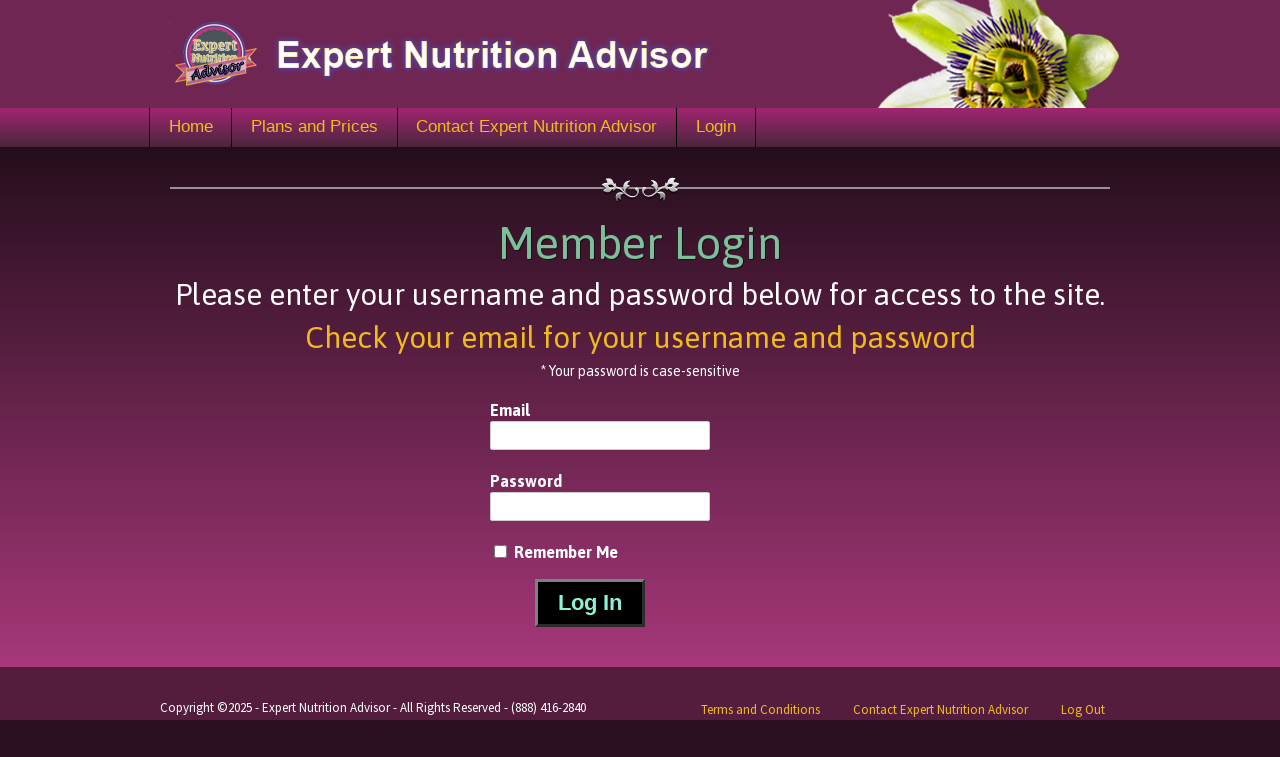

--- FILE ---
content_type: text/html; charset=UTF-8
request_url: https://www.expertnutritionadvisor.com/member-login/?_optimizemember_seeking%5Btype%5D=page&_optimizemember_seeking%5Bpage%5D=2471&_optimizemember_seeking%5B_uri%5D=L3Byb2Zlc3Npb25hbC8xNTQtc3Qtam9obnMtd29ydC1pbXQv&_optimizemember_req%5Btype%5D=level&_optimizemember_req%5Blevel%5D=1&_optimizemember_res%5Btype%5D=page&optimizemember_seeking=page-2471&optimizemember_level_req=1
body_size: 78833
content:
<!DOCTYPE html>
<!--[if lt IE 7 ]><html class="ie ie6" lang="en-US"> <![endif]-->
<!--[if IE 7 ]><html class="ie ie7" lang="en-US"> <![endif]-->
<!--[if IE 8 ]><html class="ie ie8" lang="en-US"> <![endif]-->
<!--[if (gte IE 9)|!(IE)]><!--><html lang="en-US"> <!--<![endif]-->
<head>
<meta http-equiv="Content-Type" content="text/html; charset=UTF-8" />
<link rel="profile" href="https://gmpg.org/xfn/11" />
<meta name="viewport" content="width=device-width, initial-scale=1, maximum-scale=1" />
<link rel="pingback" href="https://www.expertnutritionadvisor.com/xmlrpc.php" />
<!-- OptimizePress SEO options -->
<title>Member Login &mdash; Expert Nutrition Advisor</title>
<meta property="og:type" content="article" />
<meta property="og:url" content="https://www.expertnutritionadvisor.com/member-login/?_optimizemember_seeking%5Btype%5D=page&_optimizemember_seeking%5Bpage%5D=2471&_optimizemember_seeking%5B_uri%5D=L3Byb2Zlc3Npb25hbC8xNTQtc3Qtam9obnMtd29ydC1pbXQv&_optimizemember_req%5Btype%5D=level&_optimizemember_req%5Blevel%5D=1&_optimizemember_res%5Btype%5D=page&optimizemember_seeking=page-2471&optimizemember_level_req=1" />
<meta property="og:title" content="Member Login &mdash; Expert Nutrition Advisor" />
<!-- OptimizePress SEO options end -->
<meta name='robots' content='max-image-preview:large' />
<link rel="alternate" type="application/rss+xml" title="Expert Nutrition Advisor &raquo; Feed" href="https://www.expertnutritionadvisor.com/feed/" />
<link rel="alternate" type="application/rss+xml" title="Expert Nutrition Advisor &raquo; Comments Feed" href="https://www.expertnutritionadvisor.com/comments/feed/" />
<link rel="alternate" type="application/rss+xml" title="Expert Nutrition Advisor &raquo; Member Login Comments Feed" href="https://www.expertnutritionadvisor.com/member-login/feed/" />
<script type="text/javascript">
/* <![CDATA[ */
window._wpemojiSettings = {"baseUrl":"https:\/\/s.w.org\/images\/core\/emoji\/14.0.0\/72x72\/","ext":".png","svgUrl":"https:\/\/s.w.org\/images\/core\/emoji\/14.0.0\/svg\/","svgExt":".svg","source":{"concatemoji":"https:\/\/www.expertnutritionadvisor.com\/wp-includes\/js\/wp-emoji-release.min.js?ver=6.4.7"}};
/*! This file is auto-generated */
!function(i,n){var o,s,e;function c(e){try{var t={supportTests:e,timestamp:(new Date).valueOf()};sessionStorage.setItem(o,JSON.stringify(t))}catch(e){}}function p(e,t,n){e.clearRect(0,0,e.canvas.width,e.canvas.height),e.fillText(t,0,0);var t=new Uint32Array(e.getImageData(0,0,e.canvas.width,e.canvas.height).data),r=(e.clearRect(0,0,e.canvas.width,e.canvas.height),e.fillText(n,0,0),new Uint32Array(e.getImageData(0,0,e.canvas.width,e.canvas.height).data));return t.every(function(e,t){return e===r[t]})}function u(e,t,n){switch(t){case"flag":return n(e,"\ud83c\udff3\ufe0f\u200d\u26a7\ufe0f","\ud83c\udff3\ufe0f\u200b\u26a7\ufe0f")?!1:!n(e,"\ud83c\uddfa\ud83c\uddf3","\ud83c\uddfa\u200b\ud83c\uddf3")&&!n(e,"\ud83c\udff4\udb40\udc67\udb40\udc62\udb40\udc65\udb40\udc6e\udb40\udc67\udb40\udc7f","\ud83c\udff4\u200b\udb40\udc67\u200b\udb40\udc62\u200b\udb40\udc65\u200b\udb40\udc6e\u200b\udb40\udc67\u200b\udb40\udc7f");case"emoji":return!n(e,"\ud83e\udef1\ud83c\udffb\u200d\ud83e\udef2\ud83c\udfff","\ud83e\udef1\ud83c\udffb\u200b\ud83e\udef2\ud83c\udfff")}return!1}function f(e,t,n){var r="undefined"!=typeof WorkerGlobalScope&&self instanceof WorkerGlobalScope?new OffscreenCanvas(300,150):i.createElement("canvas"),a=r.getContext("2d",{willReadFrequently:!0}),o=(a.textBaseline="top",a.font="600 32px Arial",{});return e.forEach(function(e){o[e]=t(a,e,n)}),o}function t(e){var t=i.createElement("script");t.src=e,t.defer=!0,i.head.appendChild(t)}"undefined"!=typeof Promise&&(o="wpEmojiSettingsSupports",s=["flag","emoji"],n.supports={everything:!0,everythingExceptFlag:!0},e=new Promise(function(e){i.addEventListener("DOMContentLoaded",e,{once:!0})}),new Promise(function(t){var n=function(){try{var e=JSON.parse(sessionStorage.getItem(o));if("object"==typeof e&&"number"==typeof e.timestamp&&(new Date).valueOf()<e.timestamp+604800&&"object"==typeof e.supportTests)return e.supportTests}catch(e){}return null}();if(!n){if("undefined"!=typeof Worker&&"undefined"!=typeof OffscreenCanvas&&"undefined"!=typeof URL&&URL.createObjectURL&&"undefined"!=typeof Blob)try{var e="postMessage("+f.toString()+"("+[JSON.stringify(s),u.toString(),p.toString()].join(",")+"));",r=new Blob([e],{type:"text/javascript"}),a=new Worker(URL.createObjectURL(r),{name:"wpTestEmojiSupports"});return void(a.onmessage=function(e){c(n=e.data),a.terminate(),t(n)})}catch(e){}c(n=f(s,u,p))}t(n)}).then(function(e){for(var t in e)n.supports[t]=e[t],n.supports.everything=n.supports.everything&&n.supports[t],"flag"!==t&&(n.supports.everythingExceptFlag=n.supports.everythingExceptFlag&&n.supports[t]);n.supports.everythingExceptFlag=n.supports.everythingExceptFlag&&!n.supports.flag,n.DOMReady=!1,n.readyCallback=function(){n.DOMReady=!0}}).then(function(){return e}).then(function(){var e;n.supports.everything||(n.readyCallback(),(e=n.source||{}).concatemoji?t(e.concatemoji):e.wpemoji&&e.twemoji&&(t(e.twemoji),t(e.wpemoji)))}))}((window,document),window._wpemojiSettings);
/* ]]> */
</script>
<style id='wp-emoji-styles-inline-css' type='text/css'>

	img.wp-smiley, img.emoji {
		display: inline !important;
		border: none !important;
		box-shadow: none !important;
		height: 1em !important;
		width: 1em !important;
		margin: 0 0.07em !important;
		vertical-align: -0.1em !important;
		background: none !important;
		padding: 0 !important;
	}
</style>
<link rel='stylesheet' id='wp-block-library-css' href='https://www.expertnutritionadvisor.com/wp-includes/css/dist/block-library/style.min.css?ver=6.4.7' type='text/css' media='all' />
<style id='classic-theme-styles-inline-css' type='text/css'>
/*! This file is auto-generated */
.wp-block-button__link{color:#fff;background-color:#32373c;border-radius:9999px;box-shadow:none;text-decoration:none;padding:calc(.667em + 2px) calc(1.333em + 2px);font-size:1.125em}.wp-block-file__button{background:#32373c;color:#fff;text-decoration:none}
</style>
<style id='global-styles-inline-css' type='text/css'>
body{--wp--preset--color--black: #000000;--wp--preset--color--cyan-bluish-gray: #abb8c3;--wp--preset--color--white: #ffffff;--wp--preset--color--pale-pink: #f78da7;--wp--preset--color--vivid-red: #cf2e2e;--wp--preset--color--luminous-vivid-orange: #ff6900;--wp--preset--color--luminous-vivid-amber: #fcb900;--wp--preset--color--light-green-cyan: #7bdcb5;--wp--preset--color--vivid-green-cyan: #00d084;--wp--preset--color--pale-cyan-blue: #8ed1fc;--wp--preset--color--vivid-cyan-blue: #0693e3;--wp--preset--color--vivid-purple: #9b51e0;--wp--preset--gradient--vivid-cyan-blue-to-vivid-purple: linear-gradient(135deg,rgba(6,147,227,1) 0%,rgb(155,81,224) 100%);--wp--preset--gradient--light-green-cyan-to-vivid-green-cyan: linear-gradient(135deg,rgb(122,220,180) 0%,rgb(0,208,130) 100%);--wp--preset--gradient--luminous-vivid-amber-to-luminous-vivid-orange: linear-gradient(135deg,rgba(252,185,0,1) 0%,rgba(255,105,0,1) 100%);--wp--preset--gradient--luminous-vivid-orange-to-vivid-red: linear-gradient(135deg,rgba(255,105,0,1) 0%,rgb(207,46,46) 100%);--wp--preset--gradient--very-light-gray-to-cyan-bluish-gray: linear-gradient(135deg,rgb(238,238,238) 0%,rgb(169,184,195) 100%);--wp--preset--gradient--cool-to-warm-spectrum: linear-gradient(135deg,rgb(74,234,220) 0%,rgb(151,120,209) 20%,rgb(207,42,186) 40%,rgb(238,44,130) 60%,rgb(251,105,98) 80%,rgb(254,248,76) 100%);--wp--preset--gradient--blush-light-purple: linear-gradient(135deg,rgb(255,206,236) 0%,rgb(152,150,240) 100%);--wp--preset--gradient--blush-bordeaux: linear-gradient(135deg,rgb(254,205,165) 0%,rgb(254,45,45) 50%,rgb(107,0,62) 100%);--wp--preset--gradient--luminous-dusk: linear-gradient(135deg,rgb(255,203,112) 0%,rgb(199,81,192) 50%,rgb(65,88,208) 100%);--wp--preset--gradient--pale-ocean: linear-gradient(135deg,rgb(255,245,203) 0%,rgb(182,227,212) 50%,rgb(51,167,181) 100%);--wp--preset--gradient--electric-grass: linear-gradient(135deg,rgb(202,248,128) 0%,rgb(113,206,126) 100%);--wp--preset--gradient--midnight: linear-gradient(135deg,rgb(2,3,129) 0%,rgb(40,116,252) 100%);--wp--preset--font-size--small: 13px;--wp--preset--font-size--medium: 20px;--wp--preset--font-size--large: 36px;--wp--preset--font-size--x-large: 42px;--wp--preset--spacing--20: 0.44rem;--wp--preset--spacing--30: 0.67rem;--wp--preset--spacing--40: 1rem;--wp--preset--spacing--50: 1.5rem;--wp--preset--spacing--60: 2.25rem;--wp--preset--spacing--70: 3.38rem;--wp--preset--spacing--80: 5.06rem;--wp--preset--shadow--natural: 6px 6px 9px rgba(0, 0, 0, 0.2);--wp--preset--shadow--deep: 12px 12px 50px rgba(0, 0, 0, 0.4);--wp--preset--shadow--sharp: 6px 6px 0px rgba(0, 0, 0, 0.2);--wp--preset--shadow--outlined: 6px 6px 0px -3px rgba(255, 255, 255, 1), 6px 6px rgba(0, 0, 0, 1);--wp--preset--shadow--crisp: 6px 6px 0px rgba(0, 0, 0, 1);}:where(.is-layout-flex){gap: 0.5em;}:where(.is-layout-grid){gap: 0.5em;}body .is-layout-flow > .alignleft{float: left;margin-inline-start: 0;margin-inline-end: 2em;}body .is-layout-flow > .alignright{float: right;margin-inline-start: 2em;margin-inline-end: 0;}body .is-layout-flow > .aligncenter{margin-left: auto !important;margin-right: auto !important;}body .is-layout-constrained > .alignleft{float: left;margin-inline-start: 0;margin-inline-end: 2em;}body .is-layout-constrained > .alignright{float: right;margin-inline-start: 2em;margin-inline-end: 0;}body .is-layout-constrained > .aligncenter{margin-left: auto !important;margin-right: auto !important;}body .is-layout-constrained > :where(:not(.alignleft):not(.alignright):not(.alignfull)){max-width: var(--wp--style--global--content-size);margin-left: auto !important;margin-right: auto !important;}body .is-layout-constrained > .alignwide{max-width: var(--wp--style--global--wide-size);}body .is-layout-flex{display: flex;}body .is-layout-flex{flex-wrap: wrap;align-items: center;}body .is-layout-flex > *{margin: 0;}body .is-layout-grid{display: grid;}body .is-layout-grid > *{margin: 0;}:where(.wp-block-columns.is-layout-flex){gap: 2em;}:where(.wp-block-columns.is-layout-grid){gap: 2em;}:where(.wp-block-post-template.is-layout-flex){gap: 1.25em;}:where(.wp-block-post-template.is-layout-grid){gap: 1.25em;}.has-black-color{color: var(--wp--preset--color--black) !important;}.has-cyan-bluish-gray-color{color: var(--wp--preset--color--cyan-bluish-gray) !important;}.has-white-color{color: var(--wp--preset--color--white) !important;}.has-pale-pink-color{color: var(--wp--preset--color--pale-pink) !important;}.has-vivid-red-color{color: var(--wp--preset--color--vivid-red) !important;}.has-luminous-vivid-orange-color{color: var(--wp--preset--color--luminous-vivid-orange) !important;}.has-luminous-vivid-amber-color{color: var(--wp--preset--color--luminous-vivid-amber) !important;}.has-light-green-cyan-color{color: var(--wp--preset--color--light-green-cyan) !important;}.has-vivid-green-cyan-color{color: var(--wp--preset--color--vivid-green-cyan) !important;}.has-pale-cyan-blue-color{color: var(--wp--preset--color--pale-cyan-blue) !important;}.has-vivid-cyan-blue-color{color: var(--wp--preset--color--vivid-cyan-blue) !important;}.has-vivid-purple-color{color: var(--wp--preset--color--vivid-purple) !important;}.has-black-background-color{background-color: var(--wp--preset--color--black) !important;}.has-cyan-bluish-gray-background-color{background-color: var(--wp--preset--color--cyan-bluish-gray) !important;}.has-white-background-color{background-color: var(--wp--preset--color--white) !important;}.has-pale-pink-background-color{background-color: var(--wp--preset--color--pale-pink) !important;}.has-vivid-red-background-color{background-color: var(--wp--preset--color--vivid-red) !important;}.has-luminous-vivid-orange-background-color{background-color: var(--wp--preset--color--luminous-vivid-orange) !important;}.has-luminous-vivid-amber-background-color{background-color: var(--wp--preset--color--luminous-vivid-amber) !important;}.has-light-green-cyan-background-color{background-color: var(--wp--preset--color--light-green-cyan) !important;}.has-vivid-green-cyan-background-color{background-color: var(--wp--preset--color--vivid-green-cyan) !important;}.has-pale-cyan-blue-background-color{background-color: var(--wp--preset--color--pale-cyan-blue) !important;}.has-vivid-cyan-blue-background-color{background-color: var(--wp--preset--color--vivid-cyan-blue) !important;}.has-vivid-purple-background-color{background-color: var(--wp--preset--color--vivid-purple) !important;}.has-black-border-color{border-color: var(--wp--preset--color--black) !important;}.has-cyan-bluish-gray-border-color{border-color: var(--wp--preset--color--cyan-bluish-gray) !important;}.has-white-border-color{border-color: var(--wp--preset--color--white) !important;}.has-pale-pink-border-color{border-color: var(--wp--preset--color--pale-pink) !important;}.has-vivid-red-border-color{border-color: var(--wp--preset--color--vivid-red) !important;}.has-luminous-vivid-orange-border-color{border-color: var(--wp--preset--color--luminous-vivid-orange) !important;}.has-luminous-vivid-amber-border-color{border-color: var(--wp--preset--color--luminous-vivid-amber) !important;}.has-light-green-cyan-border-color{border-color: var(--wp--preset--color--light-green-cyan) !important;}.has-vivid-green-cyan-border-color{border-color: var(--wp--preset--color--vivid-green-cyan) !important;}.has-pale-cyan-blue-border-color{border-color: var(--wp--preset--color--pale-cyan-blue) !important;}.has-vivid-cyan-blue-border-color{border-color: var(--wp--preset--color--vivid-cyan-blue) !important;}.has-vivid-purple-border-color{border-color: var(--wp--preset--color--vivid-purple) !important;}.has-vivid-cyan-blue-to-vivid-purple-gradient-background{background: var(--wp--preset--gradient--vivid-cyan-blue-to-vivid-purple) !important;}.has-light-green-cyan-to-vivid-green-cyan-gradient-background{background: var(--wp--preset--gradient--light-green-cyan-to-vivid-green-cyan) !important;}.has-luminous-vivid-amber-to-luminous-vivid-orange-gradient-background{background: var(--wp--preset--gradient--luminous-vivid-amber-to-luminous-vivid-orange) !important;}.has-luminous-vivid-orange-to-vivid-red-gradient-background{background: var(--wp--preset--gradient--luminous-vivid-orange-to-vivid-red) !important;}.has-very-light-gray-to-cyan-bluish-gray-gradient-background{background: var(--wp--preset--gradient--very-light-gray-to-cyan-bluish-gray) !important;}.has-cool-to-warm-spectrum-gradient-background{background: var(--wp--preset--gradient--cool-to-warm-spectrum) !important;}.has-blush-light-purple-gradient-background{background: var(--wp--preset--gradient--blush-light-purple) !important;}.has-blush-bordeaux-gradient-background{background: var(--wp--preset--gradient--blush-bordeaux) !important;}.has-luminous-dusk-gradient-background{background: var(--wp--preset--gradient--luminous-dusk) !important;}.has-pale-ocean-gradient-background{background: var(--wp--preset--gradient--pale-ocean) !important;}.has-electric-grass-gradient-background{background: var(--wp--preset--gradient--electric-grass) !important;}.has-midnight-gradient-background{background: var(--wp--preset--gradient--midnight) !important;}.has-small-font-size{font-size: var(--wp--preset--font-size--small) !important;}.has-medium-font-size{font-size: var(--wp--preset--font-size--medium) !important;}.has-large-font-size{font-size: var(--wp--preset--font-size--large) !important;}.has-x-large-font-size{font-size: var(--wp--preset--font-size--x-large) !important;}
.wp-block-navigation a:where(:not(.wp-element-button)){color: inherit;}
:where(.wp-block-post-template.is-layout-flex){gap: 1.25em;}:where(.wp-block-post-template.is-layout-grid){gap: 1.25em;}
:where(.wp-block-columns.is-layout-flex){gap: 2em;}:where(.wp-block-columns.is-layout-grid){gap: 2em;}
.wp-block-pullquote{font-size: 1.5em;line-height: 1.6;}
</style>
<link rel='stylesheet' id='fc_common_style-css' href='https://www.expertnutritionadvisor.com/wp-content/plugins/formcraft/css/common.css?ver=2.5' type='text/css' media='all' />
<link rel='stylesheet' id='main_style_fc-css' href='https://www.expertnutritionadvisor.com/wp-content/plugins/formcraft/css/editor_form.css?ver=2.5' type='text/css' media='all' />
<link rel='stylesheet' id='fc-fontello-css' href='https://www.expertnutritionadvisor.com/wp-content/plugins/formcraft/css/fontello/css/formcraft.css?ver=2.5' type='text/css' media='all' />
<link rel='stylesheet' id='tablepress-default-css' href='https://www.expertnutritionadvisor.com/wp-content/tablepress-combined.min.css?ver=20' type='text/css' media='all' />
<link rel='stylesheet' id='optimizepress-page-style-css' href='https://www.expertnutritionadvisor.com/wp-content/themes/optimizePressTheme/pages/marketing/1/style.min.css?ver=2.5.26' type='text/css' media='all' />
<link rel='stylesheet' id='optimizepress-default-css' href='https://www.expertnutritionadvisor.com/wp-content/themes/optimizePressTheme/lib/assets/default.min.css?ver=2.5.26' type='text/css' media='all' />
<link rel='stylesheet' id='ws-plugin--optimizemember-css' href='https://www.expertnutritionadvisor.com/wp-content/plugins/optimizeMember/optimizeMember-o.php?ws_plugin__optimizemember_css=1&#038;qcABC=1&#038;ver=1.2.12-1.2.12-3719162918' type='text/css' media='all' />
<link rel='stylesheet' id='wppb_stylesheet-css' href='https://www.expertnutritionadvisor.com/wp-content/plugins/profile-builder/assets/css/style-front-end.css?ver=3.10.5' type='text/css' media='all' />
<script type="text/javascript" src="https://www.expertnutritionadvisor.com/wp-includes/js/jquery/jquery.min.js?ver=3.7.1" id="jquery-core-js"></script>
<script type="text/javascript" src="https://www.expertnutritionadvisor.com/wp-includes/js/jquery/jquery-migrate.min.js?ver=3.4.1" id="jquery-migrate-js"></script>
<script type="text/javascript" id="optimizepress-op-jquery-base-all-js-extra">
/* <![CDATA[ */
var OptimizePress = {"ajaxurl":"https:\/\/www.expertnutritionadvisor.com\/wp-admin\/admin-ajax.php","SN":"optimizepress","version":"2.5.26","script_debug":".min","localStorageEnabled":"","wp_admin_page":"","op_live_editor":"1","op_page_builder":"1","op_create_new_page":"","imgurl":"https:\/\/www.expertnutritionadvisor.com\/wp-content\/themes\/optimizePressTheme\/lib\/images\/","OP_URL":"https:\/\/www.expertnutritionadvisor.com\/wp-content\/themes\/optimizePressTheme\/","OP_JS":"https:\/\/www.expertnutritionadvisor.com\/wp-content\/themes\/optimizePressTheme\/lib\/js\/","OP_PAGE_BUILDER_URL":"","include_url":"https:\/\/www.expertnutritionadvisor.com\/wp-includes\/","op_autosave_interval":"300","op_autosave_enabled":"Y","paths":{"url":"https:\/\/www.expertnutritionadvisor.com\/wp-content\/themes\/optimizePressTheme\/","img":"https:\/\/www.expertnutritionadvisor.com\/wp-content\/themes\/optimizePressTheme\/lib\/images\/","js":"https:\/\/www.expertnutritionadvisor.com\/wp-content\/themes\/optimizePressTheme\/lib\/js\/","css":"https:\/\/www.expertnutritionadvisor.com\/wp-content\/themes\/optimizePressTheme\/lib\/css\/"},"social":{"twitter":"optimizepress","facebook":"optimizepress","googleplus":"111273444733787349971"},"flowplayerHTML5":"https:\/\/www.expertnutritionadvisor.com\/wp-content\/themes\/optimizePressTheme\/lib\/modules\/blog\/video\/flowplayer\/flowplayer.swf","flowplayerKey":"","flowplayerLogo":"","mediaelementplayer":"https:\/\/www.expertnutritionadvisor.com\/wp-content\/themes\/optimizePressTheme\/lib\/modules\/blog\/video\/mediaelement\/","pb_unload_alert":"This page is asking you to confirm that you want to leave - data you have entered may not be saved.","pb_save_alert":"Please make sure you are happy with all of your options as some options will not be able to be changed for this page later.","search_default":"Search...","ems_providers":[],"optimizemember":{"enabled":true,"version":"1.2.12"},"OP_LEADS_URL":"https:\/\/my.optimizeleads.com\/","OP_LEADS_THEMES_URL":"https:\/\/my.optimizeleads.com\/build\/themes\/","google_recaptcha_site_key":""};
/* ]]> */
</script>
<script type="text/javascript" src="https://www.expertnutritionadvisor.com/wp-content/themes/optimizePressTheme/lib/js/op-jquery-base-all.min.js?ver=2.5.26" id="optimizepress-op-jquery-base-all-js"></script>
<script type="text/javascript" id="zxcvbn-async-js-extra">
/* <![CDATA[ */
var _zxcvbnSettings = {"src":"https:\/\/www.expertnutritionadvisor.com\/wp-includes\/js\/zxcvbn.min.js"};
/* ]]> */
</script>
<script type="text/javascript" src="https://www.expertnutritionadvisor.com/wp-includes/js/zxcvbn-async.min.js?ver=1.0" id="zxcvbn-async-js"></script>
<script type="text/javascript" src="https://www.expertnutritionadvisor.com/wp-includes/js/dist/vendor/wp-polyfill-inert.min.js?ver=3.1.2" id="wp-polyfill-inert-js"></script>
<script type="text/javascript" src="https://www.expertnutritionadvisor.com/wp-includes/js/dist/vendor/regenerator-runtime.min.js?ver=0.14.0" id="regenerator-runtime-js"></script>
<script type="text/javascript" src="https://www.expertnutritionadvisor.com/wp-includes/js/dist/vendor/wp-polyfill.min.js?ver=3.15.0" id="wp-polyfill-js"></script>
<script type="text/javascript" src="https://www.expertnutritionadvisor.com/wp-includes/js/dist/hooks.min.js?ver=c6aec9a8d4e5a5d543a1" id="wp-hooks-js"></script>
<script type="text/javascript" src="https://www.expertnutritionadvisor.com/wp-includes/js/dist/i18n.min.js?ver=7701b0c3857f914212ef" id="wp-i18n-js"></script>
<script type="text/javascript" id="wp-i18n-js-after">
/* <![CDATA[ */
wp.i18n.setLocaleData( { 'text direction\u0004ltr': [ 'ltr' ] } );
/* ]]> */
</script>
<script type="text/javascript" id="password-strength-meter-js-extra">
/* <![CDATA[ */
var pwsL10n = {"unknown":"Password strength unknown","short":"Very weak","bad":"Weak","good":"Medium","strong":"Strong","mismatch":"Mismatch"};
/* ]]> */
</script>
<script type="text/javascript" src="https://www.expertnutritionadvisor.com/wp-admin/js/password-strength-meter.min.js?ver=6.4.7" id="password-strength-meter-js"></script>
<script type="text/javascript" src="https://www.expertnutritionadvisor.com/wp-content/plugins/optimizeMember/optimizeMember-o.php?ws_plugin__optimizemember_js_w_globals=1&amp;qcABC=1&amp;ver=1.2.12-1.2.12-3719162918" id="ws-plugin--optimizemember-js"></script>
<link rel="https://api.w.org/" href="https://www.expertnutritionadvisor.com/wp-json/" /><link rel="alternate" type="application/json" href="https://www.expertnutritionadvisor.com/wp-json/wp/v2/pages/784" /><link rel="EditURI" type="application/rsd+xml" title="RSD" href="https://www.expertnutritionadvisor.com/xmlrpc.php?rsd" />
<meta name="generator" content="WordPress 6.4.7" />
<link rel="canonical" href="https://www.expertnutritionadvisor.com/member-login/" />
<link rel='shortlink' href='https://www.expertnutritionadvisor.com/?p=784' />
<link rel="alternate" type="application/json+oembed" href="https://www.expertnutritionadvisor.com/wp-json/oembed/1.0/embed?url=https%3A%2F%2Fwww.expertnutritionadvisor.com%2Fmember-login%2F" />
<link rel="alternate" type="text/xml+oembed" href="https://www.expertnutritionadvisor.com/wp-json/oembed/1.0/embed?url=https%3A%2F%2Fwww.expertnutritionadvisor.com%2Fmember-login%2F&#038;format=xml" />

        <!--[if (gte IE 6)&(lte IE 8)]>
            <script type="text/javascript" src="https://www.expertnutritionadvisor.com/wp-content/themes/optimizePressTheme/lib/js/selectivizr-1.0.2-min.js?ver=1.0.2"></script>
        <![endif]-->
        <!--[if lt IE 9]>
            <script src="https://www.expertnutritionadvisor.com/wp-content/themes/optimizePressTheme/lib/js//html5shiv.min.js"></script>
        <![endif]-->
    
            <style type="text/css" id="op_header_css">
            p, .single-post-content li, #content_area li, .op-popup-button .default-button{font-style:normal;font-weight:normal;font-size:15px;font-family:"Asap", sans-serif;color:#444}a, blockquote{font-family:"Asap", sans-serif}h1,.main-content h1,.single-post-content h1,.full-width.featured-panel h1,.latest-post .the-title, .step-graphic-style-1-number, .step-graphic-style-2-number, .step-graphic-style-3-number, .step-graphic-style-4-number, .step-graphic-style-5-number{font-family:"Asap", sans-serif}h2,.main-content h2,.single-post-content h2,.op-page-header h2,.featured-panel h2,.featured-posts .post-content h2,.featured-posts .post-content h2 a,.latest-post h2 a{font-family:"Asap", sans-serif}body{background-color:#2A1020 !important}a, a:visited, a:link{color:#ffffff}a,a:visited{text-decoration:none}a:hover,a:hover{color:#1a50f0}a:hover{text-decoration:none}.footer{background: #541D3E;background: -moz-linear-gradient(top, #541D3E 0%, #541D3E 100%);background: -webkit-gradient(linear, left top, left bottom, color-stop(0%,#541D3E), color-stop(100%,#541D3E));background: -webkit-linear-gradient(top, #541D3E 0%,#541D3E 100%);background: -o-linear-gradient(top, #541D3E 0%,#541D3E 100%);background: -ms-linear-gradient(top, #541D3E 0%,#541D3E 100%);background: linear-gradient(top, #541D3E 0%,#541D3E 100%));filter: progid:DXImageTransform.Microsoft.gradient( startColorstr='#541D3E', endColorstr='#541D3E',GradientType=0 )}.footer-navigation ul li a{color:#F0BC1A;text-decoration:none}.footer-navigation ul li a:hover{color:#f330a4;text-decoration:none}.footer p{color:#ffffff}.footer h1{color:#ffffff}.footer h2{color:#ffffff}.footer h3{color:#ffffff}.footer h4{color:#ffffff}.footer h5{color:#ffffff}.footer h6{color:#ffffff}.footer a{color:#F0BC1A;text-decoration:none}.footer a:hover{color:#f330a4;text-decoration:none}.footer small.footer-copyright{color:#ffffff}.footer small.footer-copyright a{color:#F0BC1A;text-decoration:none}.footer small.footer-copyright a:hover{color:#f330a4;text-decoration:none}.footer small.footer-disclaimer{color:#ffffff}.footer small.footer-disclaimer a{color:#F0BC1A;text-decoration:none}.footer small.footer-disclaimer a:hover{text-decoration:none;color:#f330a4}#navigation-alongside li:hover > a{background-color:#892F64 !important}#navigation-alongside li ul.sub-menu, #navigation-alongside li ul.sub-menu li{background-color:#541C3D !important}#navigation-alongside li ul.sub-menu li:hover > a{background-color:#892F64 !important}body .container .include-nav .navigation ul li:hover > a,body .container .include-nav .navigation ul a:focus{color:#ffffff}div.include-nav .navigation ul li a{color:#F0BC1A}.nav-bar-below.op-page-header{background: #4b253c;background: -moz-linear-gradient(top, #a12670 0%, #4b253c 100%);background: -webkit-gradient(linear, left top, left bottom, color-stop(0%,#a12670), color-stop(100%,#4b253c));background: -webkit-linear-gradient(top, #a12670 0%,#4b253c 100%);background: -o-linear-gradient(top, #a12670 0%,#4b253c 100%);background: -ms-linear-gradient(top, #a12670 0%,#4b253c 100%);background: linear-gradient(top, #a12670 0%,#4b253c 100%));filter: progid:DXImageTransform.Microsoft.gradient( startColorstr='#a12670', endColorstr='#4b253c',GradientType=0 )}.nav-bar-below ul li:hover, .nav-bar-below ul li:hover > a{background: #591E41;background: -moz-linear-gradient(top, #A7387A 0%, #591E41 100%);background: -webkit-gradient(linear, left top, left bottom, color-stop(0%,#A7387A), color-stop(100%,#591E41));background: -webkit-linear-gradient(top, #A7387A 0%,#591E41 100%);background: -o-linear-gradient(top, #A7387A 0%,#591E41 100%);background: -ms-linear-gradient(top, #A7387A 0%,#591E41 100%);background: linear-gradient(top, #A7387A 0%,#591E41 100%));filter: progid:DXImageTransform.Microsoft.gradient( startColorstr='#A7387A', endColorstr='#591E41',GradientType=0 )}body .container .nav-bar-below .navigation ul ul li{background-color:#4b253c !important}.nav-bar-below a, .nav-bar-below .navigation a{color:#F0BC1A}body .container .nav-bar-below .navigation ul li:hover > a,body .container .nav-bar-below .navigation ul a:focus{color:#ffffff}body .container .nav-bar-below .navigation ul li ul li > a,body .container .nav-bar-below .navigation ul li ul a:focus{color:#F0BC1A}body .container .nav-bar-below .navigation ul li ul li:hover > a,body .container .nav-bar-below .navigation ul li ul a:focus{color:#ffffff}
            </style>
            
<style id="op_custom_css">
body .container .navigation ul ul { box-shadow: none; }
body .container .navigation ul ul li a { min-width: 200px; }
.op-live-search-input, .op-live-search-input[type="text"] {
 background-color: #F0CF68;
 border: 1px solid #F0CF68;
 color: #000000;
 font-weight: bold;
}
div.ena-directory p { margin-bottom: 0; }
div.ena-directory p img { vertical-align: text-bottom; padding-left: 4px; }
/* Live Search Custom Styles */
li.op-live-search-results-item {
	background-color: #4e1e3b;
	color: white !important;
}
li.op-live-search-results-item a {
	color: white;
}
li.op-live-search-results-item a:hover {
	color: #F0BC1A;
}
.op-live-search-results-item--focused a {
	background-color: #4e1e3b;
	color: white;
}
/* End live search custom styles */
.toggle-panel { background-color: transparent; }
.toggle-panel a { /*color: #f0bc1a;*/ color: white; font-size: 1.3em; }
.toggle-panel-content p { color: white; }
.pricing-table-style2 .pt-border { vertical-align: top; }
.infusion-field-input-container { padding: 2px 0; }

/* CSS for comment blocks */
div#comments > div.comments-container > h4 { display: none; }
div#comments > div.comments-container > ul.tabs { display: none; }
div.comments-panel li.comment { padding-left: 0; }
div.comments-panel li.comment img.avatar { display: none; }
div.comments-panel li.comment div.comment-meta p, div.comments-panel li.comment div.comment-meta p a { color: white; }
div.comments-panel li.comment div.comment-content p { color: white; }
/* End CSS for comment blocks */

/* Nav bar right border */
nav.navigation ul#navigation-below li#menu-item-5015 { border-right: 1px solid black; }
nav.navigation ul#navigation-below li#menu-item-5021 { border-right: 1px solid black; }
nav.navigation ul#navigation-below li#menu-item-5048 { border-right: 1px solid black; }
nav.navigation ul#navigation-below li#menu-item-5054 { border-right: 1px solid black; }
nav.navigation ul#navigation-below li#menu-item-6284 { border-right: 1px solid black; }
nav.navigation ul#navigation-below li#menu-item-7075 { border-right: 1px solid black; }
/* Nav bar right border */
div.main-content div.banner div h1.banner-logo a {
	color: white !important;
}
div.main-content div.banner div h1.banner-logo a:hover { color: white; }
div.main-content div.banner div h1.banner-logo a:visited { color: white; }

@media only screen and (max-width: 959px) {
	h1.banner-logo p#enaHeaderCompanyName {
		margin: 0 !important;
		text-align: center;
		width: 100%;
	}
	h1.banner-logo p#enaHeaderDrName { display: none; }
}

@media only screen and (max-width: 959px) and (min-width: 768px) 
{
	div.main-content div.banner div h1.banner-logo a 
	{
		font-size: 33px !important;
	}
}

@media only screen and (max-width: 767px) and (min-width: 480px) 
{
	div.main-content div.banner div h1.banner-logo a {
		font-size: 22px !important;
	}
}

@media only screen and (max-width: 767px) 
{
	div.main-content div.banner div h1.banner-logo a {
		/*line-height: 38px !important;*/
		font-size: 22px !important;
	}
}
.ena-share-vid-button { display: none; }
.op-live-editor .ena-share-vid-button { display: block; }
.fbhidden p { color: #444444; }
div.tabbed-panel div.tab-content-container div.tab-content table.patientVideos tbody tr td:first-child { padding-left: 6px; text-align:left; }
h2.c22-subnav-links a { color:#F0BC1A; }
h2.c22-subnav-links a:hover { color:#FFFFFF; }
</style>
<meta name="generator" content="Elementor 3.17.3; features: e_dom_optimization, e_optimized_assets_loading, additional_custom_breakpoints; settings: css_print_method-external, google_font-enabled, font_display-auto">
<style type="text/css">.banner { padding: 0; }
.banner .op-logo img {padding:15px 0;}
ul#navigation-alongside > li.menu-item > a {white-space:nowrap;}
.banner-logo {text-align: left; }
.banner-logo a img { padding-bottom: 0px; }
.banner .logo img{width:200px;}
.recent-posts-style-1 .thumb {display:none;}
.recent-posts-style-1 .content {font-size:13px;width:90%;}
.recent-posts-style-1 a {font-size:15px;margin-left:0px;line-height:1.5em}
.recent-posts-style-1 span{margin-left:0px}
ul#navigation-below li { border-left: 1px solid black; }
ul#navigation-below li#menu-item-186 { border-right: 1px solid black; }
.nav-bar-below ul li {
  -moz-transition: all 0.3s linear !important;
   -webkit-transition: all 0.3s linear !important;
   -o-transition: all 0.3s linear !important;
   transition: all 0.3s linear !important;
}
.nav-bar-below ul li:hover {
  background: none;
  background-color: #A7387A !important;
}
.navigation ul li a { padding: 0.6em 1.1em !important; }
.section { padding: 10px 0; }
.row { padding: 10px 0 !important; }</style><style type="text/css">div.ena-login-box { margin: 0 auto; width: 300px; }
div.c22lp { text-align: center; }
div.ena-login-box label { font-size: 16px; color: white; }
div.c22lp a { color: #8ff0d8; font-size:28px; }
div.ena-login-box #wp-submit {
    background-color: #000000;
    border-color: #808080;
    border-width: 3px;
    color: #8FF0D8;
    display: block;
    font-size: 22px;
    font-weight: bold;
    margin: 0 0 30px 45px;
    padding: 8px 20px;
}</style>
<link href="https://fonts.googleapis.com/css?family=Asap:r,b,i,bi" rel="stylesheet" type="text/css" /></head>
<body data-rsssl=1 class="page-template-default page page-id-784 op-live-editor-page op-theme elementor-default elementor-kit-20089">
    <div class="container main-content">
                <div class="banner centered-banner" style="background-color:#6F2652">
            <div class="fixed-width cf">
                <div class="banner-logo"><a href="https://www.expertnutritionadvisor.com/" title="Expert Nutrition Advisor" rel="home"><img src="https://www.expertnutritionadvisor.com/wp-content/uploads/2014/04/ena-pj-15.png" alt="Expert Nutrition Advisor" /></a></div>            </div>
        </div>
                <div class="nav-bar-below op-page-header cf">
            <div class="fixed-width">
                <div class="twentyfour columns">
                    
                            <style>
                                .op-page-header .navigation #navigation-below a{
                                    font-size: 17px;text-shadow: none;
                                }
                            </style>
                        
                    <nav class="navigation">
                        <ul id="navigation-below"><li id="menu-item-4338" class="menu-item menu-item-type-post_type menu-item-object-page menu-item-4338"><a href="https://www.expertnutritionadvisor.com/home-public/">Home</a></li>
<li id="menu-item-11326" class="menu-item menu-item-type-post_type menu-item-object-page menu-item-11326"><a href="https://www.expertnutritionadvisor.com/plans-and-prices-2/">Plans and Prices</a></li>
<li id="menu-item-796" class="menu-item menu-item-type-post_type menu-item-object-page menu-item-796"><a href="https://www.expertnutritionadvisor.com/contact-us/">Contact Expert Nutrition Advisor</a></li>
<li id="menu-item-5015" class="menu-item menu-item-type-post_type menu-item-object-page current-menu-item page_item page-item-784 current_page_item menu-item-5015"><a href="https://www.expertnutritionadvisor.com/member-login/" aria-current="page">Login</a></li>

                        </ul>
                    </nav>                </div>
            </div>
        </div>
        <div id="content_area" class=""><div style='background:#250e1c;background:-webkit-gradient(linear, left top, left bottom, color-stop(0%, #250e1c), color-stop(100%, #A7387A));background:-webkit-linear-gradient(top, #250e1c 0%, #A7387A 100%);background:-moz-linear-gradient(top, #250e1c 0%, #A7387A 100%);background:-ms-linear-gradient(top, #250e1c 0%, #A7387A 100%);background:-o-linear-gradient(top, #250e1c 0%, #A7387A 100%);background:linear-gradient(to bottom, #250e1c 0%, #A7387A 100%);filter:progid:DXImageTransform.Microsoft.gradient(startColorstr=#250e1c, endColorstr=#A7387A, GradientType=0);'  class="row one-column cf ui-sortable section   " id="le_body_row_1" data-style="eyJiYWNrZ3JvdW5kQ29sb3JTdGFydCI6IiMyNTBlMWMiLCJiYWNrZ3JvdW5kQ29sb3JFbmQiOiIjQTczODdBIn0="><div class="fixed-width"><div class="one-column column cols" id="le_body_row_1_col_1"><div class="element-container cf" data-style="" id="le_body_row_1_col_1_el_1"><div class="element"> <div class="styled-hr hr-style-3">
    <img decoding="async" src="https://www.expertnutritionadvisor.com/wp-content/themes/optimizePressTheme/lib/assets/images/divider/ornament-3.png" alt="shadow-ornament" width="79" height="27" class="ornament" />
    <hr />
</div> </div></div><div class="element-container cf" data-style="" id="le_body_row_1_col_1_el_2"><div class="element"> <h2 style='font-size:45px;font-style:normal;font-weight:normal;color:#7cc09b;text-shadow:1px 1px 0px #000;text-shadow:1px 1px 0px rgba(0,0,0,0.5);text-align:center;'>Member Login</h2> </div></div><div class="element-container cf" data-style="" id="le_body_row_1_col_1_el_3"><div class="element"> <h2 style='font-size:30px;font-style:normal;font-weight:300;color:#ffffff;text-align:center;'>Please enter your username and password below for access to the site.</h2> </div></div><div class="element-container cf" data-style="" id="le_body_row_1_col_1_el_4"><div class="element"> <h2 style='font-size:30px;font-style:normal;font-weight:300;color:#f0bc1a;text-align:center;'>Check your email for your username and password</h2> </div></div><div class="element-container cf" data-style="" id="le_body_row_1_col_1_el_5"><div class="element"> <h2 style='font-size:14px;font-style:normal;font-weight:300;color:#ffffff;text-align:center;margin-bottom:20px;'>* Your password is case-sensitive</h2> </div></div><div class="element-container cf" data-style="" id="le_body_row_1_col_1_el_6"><div class="element"> <div class="op-custom-html-block"><div class="ena-login-box">
    <form name="loginform" id="loginform" action="https://www.expertnutritionadvisor.com/wp-login.php" method="post"><p class="login-username">
				<label for="user_login">Email</label>
				<input type="text" name="log" id="user_login" autocomplete="username" class="input" value="" size="20" />
			</p><p class="login-password">
				<label for="user_pass">Password</label>
				<input type="password" name="pwd" id="user_pass" autocomplete="current-password" spellcheck="false" class="input" value="" size="20" />
			</p><p class="login-remember"><label><input name="rememberme" type="checkbox" id="rememberme" value="forever" /> Remember Me</label></p><p class="login-submit">
				<input type="submit" name="wp-submit" id="wp-submit" class="button button-primary" value="Log In" />
				<input type="hidden" name="redirect_to" value="https://www.expertnutritionadvisor.com/ena-member-redirect.php" />
			</p></form>
</div></div> </div></div></div></div></div></div>        <div class="full-width footer small-footer-text">
                        <div class="row">
                <div class="fixed-width">
                
                        <style>
                            .footer-navigation ul li a,
                            .footer-navigation ul li a:hover{
                                font-family: "Source Sans Pro", sans-serif;font-size: 13px;
                            }

                            .footer,
                            .footer p,
                            .op-promote a,
                            .footer .footer-copyright,
                            .footer .footer-disclaimer{
                                font-family: "Source Sans Pro", sans-serif;
                            }

                            .footer p{ font-size: 13px; }
                        </style>
                    
                        <nav class="footer-navigation">
                            <ul id="nav-footer" class="inline-nav">
                                <li id="menu-item-830" class="menu-item menu-item-type-post_type menu-item-object-page menu-item-830"><a href="https://www.expertnutritionadvisor.com/terms-and-conditions/">Terms and Conditions</a></li>
<li id="menu-item-829" class="menu-item menu-item-type-post_type menu-item-object-page menu-item-829"><a href="https://www.expertnutritionadvisor.com/contact-us/">Contact Expert Nutrition Advisor</a></li>
<li id="menu-item-18204" class="menu-item menu-item-type-custom menu-item-object-custom menu-item-18204"><a href="https://www.expertnutritionadvisor.com/wp-login.php?action=logout&#038;redirect_to=">Log Out</a></li>

                            </ul>
                        </nav>
                    <p class="footer-copyright">Copyright ©<script>document.write(new Date().getFullYear())</script> - Expert Nutrition Advisor - All Rights Reserved - (888) 416-2840</p>                </div>
            </div>
        </div>
            </div><!-- container -->

<link href="https://fonts.googleapis.com/css?family=Source Sans Pro:300,r,i,b,bi" rel="stylesheet" type="text/css" /><script type="text/javascript" src="https://www.expertnutritionadvisor.com/wp-includes/js/comment-reply.min.js?ver=6.4.7" id="comment-reply-js" async="async" data-wp-strategy="async"></script>
<script type="text/javascript" id="qppr_frontend_scripts-js-extra">
/* <![CDATA[ */
var qpprFrontData = {"linkData":{"https:\/\/www.expertnutritionadvisor.com\/firstname-lastname\/":[0,0,""],"https:\/\/www.expertnutritionadvisor.com\/firstname-lastname-2\/":[0,0,""],"https:\/\/www.expertnutritionadvisor.com\/gaeta\/":[0,0,""],"https:\/\/www.expertnutritionadvisor.com\/tim-bahan\/":[0,0,""],"https:\/\/www.expertnutritionadvisor.com\/tom-wisniewski\/":[0,0,""],"https:\/\/www.expertnutritionadvisor.com\/michael-gaeta\/":[0,0,""],"https:\/\/www.expertnutritionadvisor.com\/steve-panayiotou\/":[0,0,""],"https:\/\/www.expertnutritionadvisor.com\/lynn-mayer\/":[0,0,""],"https:\/\/www.expertnutritionadvisor.com\/maria-wakefield\/":[0,0,""],"https:\/\/www.expertnutritionadvisor.com\/eric-breitenbach\/":[0,0,""],"https:\/\/www.expertnutritionadvisor.com\/holly-carling\/":[0,0,""],"https:\/\/www.expertnutritionadvisor.com\/gregory-van-tassel\/":[0,0,""],"https:\/\/www.expertnutritionadvisor.com\/new-life-chiropractic\/":[0,0,""],"https:\/\/www.expertnutritionadvisor.com\/columbine-chiropractic-clinic\/":[0,0,""],"https:\/\/www.expertnutritionadvisor.com\/drelaine\/":[0,0,""],"https:\/\/www.expertnutritionadvisor.com\/montana-acupuncture-associates\/":[0,0,""],"https:\/\/www.expertnutritionadvisor.com\/chirocare\/":[0,0,""],"https:\/\/www.expertnutritionadvisor.com\/akamai-wellness\/":[0,0,""],"https:\/\/www.expertnutritionadvisor.com\/body-in-harmony\/":[0,0,""],"https:\/\/www.expertnutritionadvisor.com\/henrietta-m-mcelwee-dc\/":[0,0,""],"https:\/\/www.expertnutritionadvisor.com\/holy-cross-chiropractic\/":[0,0,""],"https:\/\/www.expertnutritionadvisor.com\/scottsdale-chiropractic-life-center\/":[0,0,""],"https:\/\/www.expertnutritionadvisor.com\/core-natural-wellness-center\/":[0,0,""],"https:\/\/www.expertnutritionadvisor.com\/breitenbach-chiropractic\/":[0,0,""],"https:\/\/www.expertnutritionadvisor.com\/advantage-wellness-center\/":[0,0,""],"https:\/\/www.expertnutritionadvisor.com\/forbidden-doctor\/":[0,0,""],"https:\/\/www.expertnutritionadvisor.com\/nutrition-health-center\/":[0,0,""],"https:\/\/www.expertnutritionadvisor.com\/advanced-health-and-pain-center\/":[0,0,""],"https:\/\/www.expertnutritionadvisor.com\/lionsgate-chiropractic-center\/":[0,0,""],"https:\/\/www.expertnutritionadvisor.com\/beth-kearns-acupuncture\/":[0,0,""],"https:\/\/www.expertnutritionadvisor.com\/windsong-wellness\/":[0,0,""],"https:\/\/www.expertnutritionadvisor.com\/moore-wellness\/":[0,0,""],"https:\/\/www.expertnutritionadvisor.com\/eastwest-harmony-wellness-center\/":[0,0,""],"https:\/\/www.expertnutritionadvisor.com\/shelby-l-kahl-rdh-pc\/":[0,0,""],"https:\/\/www.expertnutritionadvisor.com\/adams-chiropractic-inc\/":[0,0,""],"https:\/\/www.expertnutritionadvisor.com\/mary-jensen-phd-acn\/":[0,0,""],"https:\/\/www.expertnutritionadvisor.com\/chiropractic-care-clinic\/":[0,0,""],"https:\/\/www.expertnutritionadvisor.com\/reclaim-health\/":[0,0,""],"https:\/\/www.expertnutritionadvisor.com\/rock-springs-chiropractic-health-center\/":[0,0,""],"https:\/\/www.expertnutritionadvisor.com\/koontz-chiropractic-pc-and-nutritional-healing-center\/":[0,0,""],"https:\/\/www.expertnutritionadvisor.com\/jerry-mcfarland\/":[0,0,""],"https:\/\/www.expertnutritionadvisor.com\/tracy-foley\/":[0,0,""],"https:\/\/www.expertnutritionadvisor.com\/liz-devino\/":[0,0,""],"https:\/\/www.expertnutritionadvisor.com\/patrick-shanley\/":[0,0,""],"https:\/\/www.expertnutritionadvisor.com\/julie-jordan\/":[0,0,""],"https:\/\/www.expertnutritionadvisor.com\/karl-schippel\/":[0,0,""],"https:\/\/www.expertnutritionadvisor.com\/michelle-bowars\/":[0,0,""],"https:\/\/www.expertnutritionadvisor.com\/colin-foley\/":[0,0,""],"https:\/\/www.expertnutritionadvisor.com\/chris-winsor\/":[0,0,""],"https:\/\/www.expertnutritionadvisor.com\/ben-viola\/":[0,0,""],"https:\/\/www.expertnutritionadvisor.com\/ruth-pass\/":[0,0,""],"https:\/\/www.expertnutritionadvisor.com\/lisa-moore\/":[0,0,""],"https:\/\/www.expertnutritionadvisor.com\/marc-bystock\/":[0,0,""],"https:\/\/www.expertnutritionadvisor.com\/bill-bahan\/":[0,0,""],"https:\/\/www.expertnutritionadvisor.com\/larry-watkins\/":[0,0,""],"https:\/\/www.expertnutritionadvisor.com\/rob-desmarais\/":[0,0,""],"https:\/\/www.expertnutritionadvisor.com\/randy-deweerdt\/":[0,0,""],"https:\/\/www.expertnutritionadvisor.com\/curt-hamilton\/":[0,0,""],"https:\/\/www.expertnutritionadvisor.com\/john-hess\/":[0,0,""],"https:\/\/www.expertnutritionadvisor.com\/glenn-kikel\/":[0,0,""],"https:\/\/www.expertnutritionadvisor.com\/jerry-morrison\/":[0,0,""],"https:\/\/www.expertnutritionadvisor.com\/bruce-poritzky\/":[0,0,""],"https:\/\/www.expertnutritionadvisor.com\/lewis-ruffner\/":[0,0,""],"https:\/\/www.expertnutritionadvisor.com\/hugh-st-onge\/":[0,0,""],"https:\/\/www.expertnutritionadvisor.com\/spswn\/":[0,0,""],"https:\/\/www.expertnutritionadvisor.com\/kirk-burgess\/":[0,0,""],"https:\/\/www.expertnutritionadvisor.com\/chris-lippe\/":[0,0,""],"https:\/\/www.expertnutritionadvisor.com\/eric-oconnor\/":[0,0,""],"https:\/\/www.expertnutritionadvisor.com\/jim-hassett\/":[0,0,""],"https:\/\/www.expertnutritionadvisor.com\/stefany-brown\/":[0,0,""],"https:\/\/www.expertnutritionadvisor.com\/alan-barrier\/":[0,0,""],"https:\/\/www.expertnutritionadvisor.com\/dory-lewis\/":[0,0,""],"https:\/\/www.expertnutritionadvisor.com\/jim-marecic\/":[0,0,""],"https:\/\/www.expertnutritionadvisor.com\/adam-davis\/":[0,0,""],"https:\/\/www.expertnutritionadvisor.com\/jeff-west-old-1\/":[0,0,""],"https:\/\/www.expertnutritionadvisor.com\/bill-wright\/":[0,0,""],"https:\/\/www.expertnutritionadvisor.com\/derek-webber\/":[0,0,""],"https:\/\/www.expertnutritionadvisor.com\/tracie-hoffman\/":[0,0,""],"https:\/\/www.expertnutritionadvisor.com\/lowell-keppel\/":[0,0,""],"https:\/\/www.expertnutritionadvisor.com\/darcy-krumenacker\/":[0,0,""],"https:\/\/www.expertnutritionadvisor.com\/jane-mirandette\/":[0,0,""],"https:\/\/www.expertnutritionadvisor.com\/stephen-oakley\/":[0,0,""],"https:\/\/www.expertnutritionadvisor.com\/chris-taylor\/":[0,0,""],"https:\/\/www.expertnutritionadvisor.com\/melissa-taylor\/":[0,0,""],"https:\/\/www.expertnutritionadvisor.com\/greg-van-tassel\/":[0,0,""],"https:\/\/www.expertnutritionadvisor.com\/micki-long\/":[0,0,""],"https:\/\/www.expertnutritionadvisor.com\/brian-foltz\/":[0,0,""],"https:\/\/www.expertnutritionadvisor.com\/troy-crane\/":[0,0,""],"https:\/\/www.expertnutritionadvisor.com\/llolyn-pobran\/":[0,0,""],"https:\/\/www.expertnutritionadvisor.com\/bonny-seal\/":[0,0,""],"https:\/\/www.expertnutritionadvisor.com\/lauren-jones\/":[0,0,""],"https:\/\/www.expertnutritionadvisor.com\/julie-shivley\/":[0,0,""],"https:\/\/www.expertnutritionadvisor.com\/rachael-rose\/":[0,0,""],"https:\/\/www.expertnutritionadvisor.com\/jessica-pollard\/":[0,0,""],"https:\/\/www.expertnutritionadvisor.com\/dinkelmann-health-center\/":[0,0,""],"https:\/\/www.expertnutritionadvisor.com\/gaeta-communications\/":[0,0,""],"https:\/\/www.expertnutritionadvisor.com\/dr-chris-taylor\/":[0,0,""],"https:\/\/www.expertnutritionadvisor.com\/klepzig-natural-healing-clinic\/":[0,0,""],"https:\/\/www.expertnutritionadvisor.com\/healthy-out-west\/":[0,0,""],"https:\/\/www.expertnutritionadvisor.com\/dr-gerry-graham\/":[0,0,""],"https:\/\/www.expertnutritionadvisor.com\/karen-hearn-abbott-omd-l-a-c\/":[0,0,""],"https:\/\/www.expertnutritionadvisor.com\/tina-ortiz\/":[0,0,""],"https:\/\/www.expertnutritionadvisor.com\/claudia-smith\/":[0,0,""],"https:\/\/www.expertnutritionadvisor.com\/virginia-webb\/":[0,0,""],"https:\/\/www.expertnutritionadvisor.com\/jeannine-ruggieri\/":[0,0,""],"https:\/\/www.expertnutritionadvisor.com\/rich-laurino\/":[0,0,""],"https:\/\/www.expertnutritionadvisor.com\/robin-search\/":[0,0,""],"https:\/\/www.expertnutritionadvisor.com\/andy-enriquez\/":[0,0,""],"https:\/\/www.expertnutritionadvisor.com\/jerry-linnenkohl\/":[0,0,""],"https:\/\/www.expertnutritionadvisor.com\/susan-connell\/":[0,0,""],"https:\/\/www.expertnutritionadvisor.com\/mark-anderson\/":[0,0,""],"https:\/\/www.expertnutritionadvisor.com\/benton-wigton\/":[0,0,""],"https:\/\/www.expertnutritionadvisor.com\/spnocal\/":[0,0,""],"https:\/\/www.expertnutritionadvisor.com\/press-maycock\/":[0,0,""],"https:\/\/www.expertnutritionadvisor.com\/yvonne-franklin\/":[0,0,""],"https:\/\/www.expertnutritionadvisor.com\/gerald-roliz\/":[0,0,""],"https:\/\/www.expertnutritionadvisor.com\/audrey-taylor\/":[0,0,""],"https:\/\/www.expertnutritionadvisor.com\/greg-curtis\/":[0,0,""],"https:\/\/www.expertnutritionadvisor.com\/seth-kaelin\/":[0,0,""],"https:\/\/www.expertnutritionadvisor.com\/peter-wisniewski\/":[0,0,""],"https:\/\/www.expertnutritionadvisor.com\/david-rosolack\/":[0,0,""],"https:\/\/www.expertnutritionadvisor.com\/richard-santucci\/":[0,0,""],"https:\/\/www.expertnutritionadvisor.com\/bryan-stevenson\/":[0,0,""],"https:\/\/www.expertnutritionadvisor.com\/melissa-bellis\/":[0,0,""],"https:\/\/www.expertnutritionadvisor.com\/ted-haun\/":[0,0,""],"https:\/\/www.expertnutritionadvisor.com\/jeffrey-smith\/":[0,0,""],"https:\/\/www.expertnutritionadvisor.com\/cindy-grogan\/":[0,0,""],"https:\/\/www.expertnutritionadvisor.com\/lisa-kulakowski\/":[0,0,""],"https:\/\/www.expertnutritionadvisor.com\/kim-sperry\/":[0,0,""],"https:\/\/www.expertnutritionadvisor.com\/lauren-mullins\/":[0,0,""],"https:\/\/www.expertnutritionadvisor.com\/joni-kamlet\/":[0,0,""],"https:\/\/www.expertnutritionadvisor.com\/jennifer-patriarca\/":[0,0,""],"https:\/\/www.expertnutritionadvisor.com\/gene-marchese\/":[0,0,""],"https:\/\/www.expertnutritionadvisor.com\/rachel-andrews\/":[0,0,""],"https:\/\/www.expertnutritionadvisor.com\/sylvia-zamora\/":[0,0,""],"https:\/\/www.expertnutritionadvisor.com\/david-combs\/":[0,0,""],"https:\/\/www.expertnutritionadvisor.com\/cathy-harvey\/":[0,0,""],"https:\/\/www.expertnutritionadvisor.com\/keith-wrightington\/":[0,0,""],"https:\/\/www.expertnutritionadvisor.com\/tisha-damian\/":[0,0,""],"https:\/\/www.expertnutritionadvisor.com\/robert-scott\/":[0,0,""],"https:\/\/www.expertnutritionadvisor.com\/chris-goodson\/":[0,0,""],"https:\/\/www.expertnutritionadvisor.com\/matthew-moselle\/":[0,0,""],"https:\/\/www.expertnutritionadvisor.com\/craig-jaroski\/":[0,0,""],"https:\/\/www.expertnutritionadvisor.com\/ric-valentine\/":[0,0,""],"https:\/\/www.expertnutritionadvisor.com\/suzel-deer\/":[0,0,""],"https:\/\/www.expertnutritionadvisor.com\/lisa-rhodes\/":[0,0,""],"https:\/\/www.expertnutritionadvisor.com\/angela-wu\/":[0,0,""],"https:\/\/www.expertnutritionadvisor.com\/carole-hoffman\/":[0,0,""],"https:\/\/www.expertnutritionadvisor.com\/monika-hammill\/":[0,0,""],"https:\/\/www.expertnutritionadvisor.com\/alex-charles\/":[0,0,""],"https:\/\/www.expertnutritionadvisor.com\/dorothy-brolin\/":[0,0,""],"https:\/\/www.expertnutritionadvisor.com\/southern-pines-chiropractic\/":[0,0,""],"https:\/\/www.expertnutritionadvisor.com\/chris-stvan\/":[0,0,""],"https:\/\/www.expertnutritionadvisor.com\/spwest\/":[0,0,""],"https:\/\/www.expertnutritionadvisor.com\/peggy-liss\/":[0,0,""],"https:\/\/www.expertnutritionadvisor.com\/spnw\/":[0,0,""],"https:\/\/www.expertnutritionadvisor.com\/angelbaby-midwifery\/":[0,0,""],"https:\/\/www.expertnutritionadvisor.com\/diana-statzula\/":[0,0,""],"https:\/\/www.expertnutritionadvisor.com\/adio-life-center\/":[0,0,""],"https:\/\/www.expertnutritionadvisor.com\/pressing-matters\/":[0,0,""],"https:\/\/www.expertnutritionadvisor.com\/jwimberley\/":[0,0,""],"https:\/\/www.expertnutritionadvisor.com\/cross-natural-health\/":[0,0,""],"https:\/\/www.expertnutritionadvisor.com\/jon-harmon\/":[0,0,""],"https:\/\/www.expertnutritionadvisor.com\/bethany-linnenkohl\/":[0,0,""],"https:\/\/www.expertnutritionadvisor.com\/branson-chiropractic\/":[0,0,""],"https:\/\/www.expertnutritionadvisor.com\/spofpa\/":[0,0,""],"https:\/\/www.expertnutritionadvisor.com\/dr-harmon\/":[0,0,""],"https:\/\/www.expertnutritionadvisor.com\/nick-delgadillo\/":[0,0,""],"https:\/\/www.expertnutritionadvisor.com\/genevieve-gonzales\/":[0,0,""],"https:\/\/www.expertnutritionadvisor.com\/lisa-grunewald\/":[0,0,""],"https:\/\/www.expertnutritionadvisor.com\/joyofhealth\/":[0,0,""],"https:\/\/www.expertnutritionadvisor.com\/s-anderson-sp-west\/":[0,0,""],"https:\/\/www.expertnutritionadvisor.com\/stephanie-anderson-pe\/":[0,0,""],"https:\/\/www.expertnutritionadvisor.com\/hyiene-haven\/":[0,0,""],"https:\/\/www.expertnutritionadvisor.com\/laser-wellness\/":[0,0,""],"https:\/\/www.expertnutritionadvisor.com\/compassionate-chiro\/":[0,0,""],"https:\/\/www.expertnutritionadvisor.com\/vita-nova\/":[0,0,""],"https:\/\/www.expertnutritionadvisor.com\/first-light\/":[0,0,""],"https:\/\/www.expertnutritionadvisor.com\/stratford-acupuncture\/":[0,0,""],"https:\/\/www.expertnutritionadvisor.com\/tacoma-chiropractic\/":[0,0,""],"https:\/\/www.expertnutritionadvisor.com\/roquesann-brown\/":[0,0,""],"https:\/\/www.expertnutritionadvisor.com\/gallagher-chiropractic\/":[0,0,""],"https:\/\/www.expertnutritionadvisor.com\/shore-acupuncture\/":[0,0,""],"https:\/\/www.expertnutritionadvisor.com\/shore-acupuncture-2\/":[0,0,""],"https:\/\/www.expertnutritionadvisor.com\/healthynj\/":[0,0,""],"https:\/\/www.expertnutritionadvisor.com\/cw-acupuncture\/":[0,0,""],"https:\/\/www.expertnutritionadvisor.com\/vitality-generation\/":[0,0,""],"https:\/\/www.expertnutritionadvisor.com\/miller-chiropractic\/":[0,0,""],"https:\/\/www.expertnutritionadvisor.com\/beverly-cotton\/":[0,0,""],"https:\/\/www.expertnutritionadvisor.com\/acupuncture-for-life\/":[0,0,""],"https:\/\/www.expertnutritionadvisor.com\/body-expressions\/":[0,0,""],"https:\/\/www.expertnutritionadvisor.com\/robust-life\/":[0,0,""],"https:\/\/www.expertnutritionadvisor.com\/living-well\/":[0,0,""],"https:\/\/www.expertnutritionadvisor.com\/martin-chiropractic\/":[0,0,""],"https:\/\/www.expertnutritionadvisor.com\/marieis-drive-moon\/":[0,0,""],"https:\/\/www.expertnutritionadvisor.com\/guadalupe-gonzales-integrative-wellness-clinic\/":[0,0,""],"https:\/\/www.expertnutritionadvisor.com\/schmidt-chiropractic\/":[0,0,""],"https:\/\/www.expertnutritionadvisor.com\/living-well-center\/":[0,0,""],"https:\/\/www.expertnutritionadvisor.com\/optimal-health\/":[0,0,""],"https:\/\/www.expertnutritionadvisor.com\/right-health-care\/":[0,0,""],"https:\/\/www.expertnutritionadvisor.com\/natural-medicine-montrose\/":[0,0,""],"https:\/\/www.expertnutritionadvisor.com\/hardesty-chiropractic\/":[0,0,""],"https:\/\/www.expertnutritionadvisor.com\/better-health\/":[0,0,""],"https:\/\/www.expertnutritionadvisor.com\/chiropractic-wellness\/":[0,0,""],"https:\/\/www.expertnutritionadvisor.com\/nutrition-by-lexi\/":[0,0,""],"https:\/\/www.expertnutritionadvisor.com\/taylor-health\/":[0,0,""],"https:\/\/www.expertnutritionadvisor.com\/orting-chiropractic\/":[0,0,""],"https:\/\/www.expertnutritionadvisor.com\/healing-points\/":[0,0,""],"https:\/\/www.expertnutritionadvisor.com\/balanced-nutrition\/":[0,0,""],"https:\/\/www.expertnutritionadvisor.com\/nancy-stoewe\/":[0,0,""],"https:\/\/www.expertnutritionadvisor.com\/healthfocus\/":[0,0,""],"https:\/\/www.expertnutritionadvisor.com\/tcc\/":[0,0,""],"https:\/\/www.expertnutritionadvisor.com\/wildflowers\/":[0,0,""],"https:\/\/www.expertnutritionadvisor.com\/healthy-life\/":[0,0,""],"https:\/\/www.expertnutritionadvisor.com\/livingwell\/":[0,0,""],"https:\/\/www.expertnutritionadvisor.com\/ghn\/":[0,0,""],"https:\/\/www.expertnutritionadvisor.com\/bay-city\/":[0,0,""],"https:\/\/www.expertnutritionadvisor.com\/homison-chiropractic\/":[0,0,""],"https:\/\/www.expertnutritionadvisor.com\/jennings-chiropractic\/":[0,0,""],"https:\/\/www.expertnutritionadvisor.com\/chad-guess\/":[0,0,""],"https:\/\/www.expertnutritionadvisor.com\/justin-toal-pe\/":[0,0,""],"https:\/\/www.expertnutritionadvisor.com\/rejuvenate\/":[0,0,""],"https:\/\/www.expertnutritionadvisor.com\/gla\/":[0,0,""],"https:\/\/www.expertnutritionadvisor.com\/gfc\/":[0,0,""],"https:\/\/www.expertnutritionadvisor.com\/brown-chiropractic\/":[0,0,""],"https:\/\/www.expertnutritionadvisor.com\/lk\/":[0,0,""],"https:\/\/www.expertnutritionadvisor.com\/maddox\/":[0,0,""],"https:\/\/www.expertnutritionadvisor.com\/nhs\/":[0,0,""],"https:\/\/www.expertnutritionadvisor.com\/kloor-chiropractic\/":[0,0,""],"https:\/\/www.expertnutritionadvisor.com\/oler-chiropractic\/":[0,0,""],"https:\/\/www.expertnutritionadvisor.com\/clinical-nutrition\/":[0,0,""],"https:\/\/www.expertnutritionadvisor.com\/great-turning\/":[0,0,""],"https:\/\/www.expertnutritionadvisor.com\/group-health-care-professional-sign-up\/":[0,0,""],"https:\/\/www.expertnutritionadvisor.com\/optimal-wellness\/":[0,0,""],"https:\/\/www.expertnutritionadvisor.com\/good-life\/":[0,0,""],"https:\/\/www.expertnutritionadvisor.com\/emaps\/":[0,0,""],"https:\/\/www.expertnutritionadvisor.com\/insights\/":[0,0,""],"https:\/\/www.expertnutritionadvisor.com\/integrity-chiropactic\/":[0,0,""],"https:\/\/www.expertnutritionadvisor.com\/family-acupuncture-and-wellness\/":[0,0,""],"https:\/\/www.expertnutritionadvisor.com\/wholistic-wellness-clinic-spa\/":[0,0,""],"https:\/\/www.expertnutritionadvisor.com\/linn-mar-chiropractic\/":[0,0,""],"https:\/\/www.expertnutritionadvisor.com\/wholecare\/":[0,0,""],"https:\/\/www.expertnutritionadvisor.com\/suzanne-bowen\/":[0,0,""],"https:\/\/www.expertnutritionadvisor.com\/riverwalk-chiropractic\/":[0,0,""],"https:\/\/www.expertnutritionadvisor.com\/thenaturalpath\/":[0,0,""],"https:\/\/www.expertnutritionadvisor.com\/caroline-williams\/":[0,0,""],"https:\/\/www.expertnutritionadvisor.com\/storkan-chiropractic\/":[0,0,""],"https:\/\/www.expertnutritionadvisor.com\/red-phoenix\/":[0,0,""],"https:\/\/www.expertnutritionadvisor.com\/alternative-health\/":[0,0,""],"https:\/\/www.expertnutritionadvisor.com\/pinnacle-springs-chiropractic\/":[0,0,""],"https:\/\/www.expertnutritionadvisor.com\/michael-infusion\/":[0,0,""],"https:\/\/www.expertnutritionadvisor.com\/keller-chiropractic\/":[0,0,""],"https:\/\/www.expertnutritionadvisor.com\/caroline-williams-spsw\/":[0,0,""],"https:\/\/www.expertnutritionadvisor.com\/brenda-sahlin\/":[0,0,""],"https:\/\/www.expertnutritionadvisor.com\/drussel-chiropractic-and-rehabilitation\/":[0,0,""],"https:\/\/www.expertnutritionadvisor.com\/taylor-new-life-chiropractic\/":[0,0,""],"https:\/\/www.expertnutritionadvisor.com\/meridian-health-center\/":[0,0,""],"https:\/\/www.expertnutritionadvisor.com\/whitney-malina\/":[0,0,""],"https:\/\/www.expertnutritionadvisor.com\/gina-johnson-multi-care\/":[0,0,""],"https:\/\/www.expertnutritionadvisor.com\/hutsell-chiropractic\/":[0,0,""],"https:\/\/www.expertnutritionadvisor.com\/healthology-experts\/":[0,0,""],"https:\/\/www.expertnutritionadvisor.com\/goodenergy\/":[0,0,""],"https:\/\/www.expertnutritionadvisor.com\/stephen-lee\/":[0,0,""],"https:\/\/www.expertnutritionadvisor.com\/chrisyedlicka-spsw\/":[0,0,""],"https:\/\/www.expertnutritionadvisor.com\/family-wellness-center\/":[0,0,""],"https:\/\/www.expertnutritionadvisor.com\/healyourselfnow\/":[0,0,""],"https:\/\/www.expertnutritionadvisor.com\/elizabeth-summers\/":[0,0,""],"https:\/\/www.expertnutritionadvisor.com\/claudia-taylor\/":[0,0,""],"https:\/\/www.expertnutritionadvisor.com\/benjamin-wigton\/":[0,0,""],"https:\/\/www.expertnutritionadvisor.com\/bethany-linnenkohl-pe\/":[0,0,""],"https:\/\/www.expertnutritionadvisor.com\/benjamin-wigton-training\/":[0,0,""],"https:\/\/www.expertnutritionadvisor.com\/elena-klimenko\/":[0,0,""],"https:\/\/www.expertnutritionadvisor.com\/susan-nissle\/":[0,0,""],"https:\/\/www.expertnutritionadvisor.com\/back-to-balance\/":[0,0,""],"https:\/\/www.expertnutritionadvisor.com\/whitaker-chiropractic-acupuncture\/":[0,0,""],"https:\/\/www.expertnutritionadvisor.com\/james-veligdan\/":[0,0,""],"https:\/\/www.expertnutritionadvisor.com\/maureen-simpson\/":[0,0,""],"https:\/\/www.expertnutritionadvisor.com\/peter-saccone\/":[0,0,""],"https:\/\/www.expertnutritionadvisor.com\/winters-wellness\/":[0,0,""],"https:\/\/www.expertnutritionadvisor.com\/come-alive-health\/":[0,0,""],"https:\/\/www.expertnutritionadvisor.com\/brandy-mccans\/":[0,0,""],"https:\/\/www.expertnutritionadvisor.com\/taraz-martinez\/":[0,0,""],"https:\/\/www.expertnutritionadvisor.com\/advanced-family-chiropractic\/":[0,0,""],"https:\/\/www.expertnutritionadvisor.com\/centre-for-natural-healing\/":[0,0,""],"https:\/\/www.expertnutritionadvisor.com\/body-therapy\/":[0,0,""],"https:\/\/www.expertnutritionadvisor.com\/good-needles-acupuncture\/":[0,0,""],"https:\/\/www.expertnutritionadvisor.com\/huntley-chiropractic-massage\/":[0,0,""],"https:\/\/www.expertnutritionadvisor.com\/don-hundt\/":[0,0,""],"https:\/\/www.expertnutritionadvisor.com\/koch-health\/":[0,0,""],"https:\/\/www.expertnutritionadvisor.com\/lori-cannon\/":[0,0,""],"https:\/\/www.expertnutritionadvisor.com\/life-clinic\/":[0,0,""],"https:\/\/www.expertnutritionadvisor.com\/evergreen\/":[0,0,""],"https:\/\/www.expertnutritionadvisor.com\/healing-haven\/":[0,0,""],"https:\/\/www.expertnutritionadvisor.com\/sutton-chiropractic\/":[0,0,""],"https:\/\/www.expertnutritionadvisor.com\/hysell-chiropractic\/":[0,0,""],"https:\/\/www.expertnutritionadvisor.com\/summit-chiropractic\/":[0,0,""],"https:\/\/www.expertnutritionadvisor.com\/ray-chiropractic\/":[0,0,""],"https:\/\/www.expertnutritionadvisor.com\/drbill\/":[0,0,""],"https:\/\/www.expertnutritionadvisor.com\/danwalker\/":[0,0,""],"https:\/\/www.expertnutritionadvisor.com\/g-keith-dc-jackson-chiropractic\/":[0,0,""],"https:\/\/www.expertnutritionadvisor.com\/jackson-chiropractic\/":[0,0,""],"https:\/\/www.expertnutritionadvisor.com\/diet-by-design\/":[0,0,""],"https:\/\/www.expertnutritionadvisor.com\/gentner-chiropractic\/":[0,0,""],"https:\/\/www.expertnutritionadvisor.com\/biohealth\/":[0,0,""],"https:\/\/www.expertnutritionadvisor.com\/paul-wilson-imprimis-chiropractic\/":[0,0,""],"https:\/\/www.expertnutritionadvisor.com\/nowchiro\/":[0,0,""],"https:\/\/www.expertnutritionadvisor.com\/teh-engkeat\/":[0,0,""],"https:\/\/www.expertnutritionadvisor.com\/simons-family-chiropractic\/":[0,0,""],"https:\/\/www.expertnutritionadvisor.com\/orr-chiropractic-center\/":[0,0,""],"https:\/\/www.expertnutritionadvisor.com\/heritage-wellness\/":[0,0,""],"https:\/\/www.expertnutritionadvisor.com\/green-valley-chiropractic\/":[0,0,""],"https:\/\/www.expertnutritionadvisor.com\/red-mountain-acupuncture\/":[0,0,""],"https:\/\/www.expertnutritionadvisor.com\/wasatch-spinal-care\/":[0,0,""],"https:\/\/www.expertnutritionadvisor.com\/health-focus-optometry\/":[0,0,""],"https:\/\/www.expertnutritionadvisor.com\/barnes-wellness-center\/":[0,0,""],"https:\/\/www.expertnutritionadvisor.com\/birth-glo-doula\/":[0,0,""],"https:\/\/www.expertnutritionadvisor.com\/back-to-health-chiropractic\/":[0,0,""],"https:\/\/www.expertnutritionadvisor.com\/fry-natural-health-solutions\/":[0,0,""],"https:\/\/www.expertnutritionadvisor.com\/natural-health-center\/":[0,0,""],"https:\/\/www.expertnutritionadvisor.com\/mesa-hills-chiropractic\/":[0,0,""],"https:\/\/www.expertnutritionadvisor.com\/susan-carter\/":[0,0,""],"https:\/\/www.expertnutritionadvisor.com\/live-oak-acupuncture\/":[0,0,""],"https:\/\/www.expertnutritionadvisor.com\/canyon-view-chiropractic\/":[0,0,""],"https:\/\/www.expertnutritionadvisor.com\/corcetti-health-wellness\/":[0,0,""],"https:\/\/www.expertnutritionadvisor.com\/kara-sorensen\/":[0,0,""],"https:\/\/www.expertnutritionadvisor.com\/clark-chiropractic\/":[0,0,""],"https:\/\/www.expertnutritionadvisor.com\/restoration-nutrition\/":[0,0,""],"https:\/\/www.expertnutritionadvisor.com\/sweet-thyme-teas\/":[0,0,""],"https:\/\/www.expertnutritionadvisor.com\/travis-allan\/":[0,0,""],"https:\/\/www.expertnutritionadvisor.com\/travelpuncture\/":[0,0,""],"https:\/\/www.expertnutritionadvisor.com\/fenander-chiropractic-wellness\/":[0,0,""],"https:\/\/www.expertnutritionadvisor.com\/needles-and-hands\/":[0,0,""],"https:\/\/www.expertnutritionadvisor.com\/new-york-sports-acupuncture\/":[0,0,""],"https:\/\/www.expertnutritionadvisor.com\/wilmington-clinic\/":[0,0,""],"https:\/\/www.expertnutritionadvisor.com\/schopp-nutrition-and-chiropractic\/":[0,0,""],"https:\/\/www.expertnutritionadvisor.com\/a-healthy-horizon\/":[0,0,""],"https:\/\/www.expertnutritionadvisor.com\/palestine-chiropractic-center\/":[0,0,""],"https:\/\/www.expertnutritionadvisor.com\/inner-rhythms-wellness\/":[0,0,""],"https:\/\/www.expertnutritionadvisor.com\/afc\/":[0,0,""],"https:\/\/www.expertnutritionadvisor.com\/fast-track-to-health\/":[0,0,""],"https:\/\/www.expertnutritionadvisor.com\/dawson-spinal-care\/":[0,0,""],"https:\/\/www.expertnutritionadvisor.com\/tara-anderson-acupuncture-clinic\/":[0,0,""],"https:\/\/www.expertnutritionadvisor.com\/abundant-life-chiropractic\/":[0,0,""],"https:\/\/www.expertnutritionadvisor.com\/vancouver-wellness-clinic\/":[0,0,""],"https:\/\/www.expertnutritionadvisor.com\/lapeer-chirorpactic-centre\/":[0,0,""],"https:\/\/www.expertnutritionadvisor.com\/amber-fekete\/":[0,0,""],"https:\/\/www.expertnutritionadvisor.com\/peoples-integrative-medicine\/":[0,0,""],"https:\/\/www.expertnutritionadvisor.com\/christopher-bunn\/":[0,0,""],"https:\/\/www.expertnutritionadvisor.com\/hull-chiropractic\/":[0,0,""],"https:\/\/www.expertnutritionadvisor.com\/ridgeview-chiropractic\/":[0,0,""],"https:\/\/www.expertnutritionadvisor.com\/drtedcox\/":[0,0,""],"https:\/\/www.expertnutritionadvisor.com\/palmercare\/":[0,0,""],"https:\/\/www.expertnutritionadvisor.com\/acupuncture-and-wellness\/":[0,0,""],"https:\/\/www.expertnutritionadvisor.com\/a-peek-within\/":[0,0,""],"https:\/\/www.expertnutritionadvisor.com\/146-chiropractic\/":[0,0,""],"https:\/\/www.expertnutritionadvisor.com\/natural-health-improvement\/":[0,0,""],"https:\/\/www.expertnutritionadvisor.com\/ayni-alchemy\/":[0,0,""],"https:\/\/www.expertnutritionadvisor.com\/sf-holistic-health\/":[0,0,""],"https:\/\/www.expertnutritionadvisor.com\/van-bryce-chiropractic\/":[0,0,""],"https:\/\/www.expertnutritionadvisor.com\/paisley-wellness-center\/":[0,0,""],"https:\/\/www.expertnutritionadvisor.com\/thenewcollagenrevolution\/":[0,0,""],"https:\/\/www.expertnutritionadvisor.com\/anthony-schlachter\/":[0,0,""],"https:\/\/www.expertnutritionadvisor.com\/m-d-mansfield\/":[0,0,""],"https:\/\/www.expertnutritionadvisor.com\/holistic-endocrinology-and-natural-healing\/":[0,0,""],"https:\/\/www.expertnutritionadvisor.com\/carla-lopez\/":[0,0,""],"https:\/\/www.expertnutritionadvisor.com\/core-care-center\/":[0,0,""],"https:\/\/www.expertnutritionadvisor.com\/james-zielinski\/":[0,0,""],"https:\/\/www.expertnutritionadvisor.com\/ziegler-chiropractic-clinic\/":[0,0,""],"https:\/\/www.expertnutritionadvisor.com\/dan-schwerdtfeger\/":[0,0,""],"https:\/\/www.expertnutritionadvisor.com\/bull-city-acupuncture\/":[0,0,""],"https:\/\/www.expertnutritionadvisor.com\/richardson-chiropractic\/":[0,0,""],"https:\/\/www.expertnutritionadvisor.com\/natasha-colburn\/":[0,0,""],"https:\/\/www.expertnutritionadvisor.com\/excel\/":[0,0,""],"https:\/\/www.expertnutritionadvisor.com\/phil-harris\/":[0,0,""],"https:\/\/www.expertnutritionadvisor.com\/integrated-chiropractic-acupuncture\/":[0,0,""],"https:\/\/www.expertnutritionadvisor.com\/optimum-healthcare\/":[0,0,""],"https:\/\/www.expertnutritionadvisor.com\/tigerlily-wellness-and-acupuncture\/":[0,0,""],"https:\/\/www.expertnutritionadvisor.com\/zabinsky-chiropractic\/":[0,0,""],"https:\/\/www.expertnutritionadvisor.com\/crossroads-wellness-center\/":[0,0,""],"https:\/\/www.expertnutritionadvisor.com\/univ-chiropractic\/":[0,0,""],"https:\/\/www.expertnutritionadvisor.com\/sarah-rachelle-beier\/":[0,0,""],"https:\/\/www.expertnutritionadvisor.com\/natural-health-chiropractic\/":[0,0,""],"https:\/\/www.expertnutritionadvisor.com\/mary-white\/":[0,0,""],"https:\/\/www.expertnutritionadvisor.com\/spirit-gate-acupuncture\/":[0,0,""],"https:\/\/www.expertnutritionadvisor.com\/deborah-penner\/":[0,0,""],"https:\/\/www.expertnutritionadvisor.com\/therapeutic-nutritional-services\/":[0,0,""],"https:\/\/www.expertnutritionadvisor.com\/bolks-chiropractic\/":[0,0,""],"https:\/\/www.expertnutritionadvisor.com\/tier-chiropractic-office\/":[0,0,""],"https:\/\/www.expertnutritionadvisor.com\/quantum-vitality\/":[0,0,""],"https:\/\/www.expertnutritionadvisor.com\/mckinzie-chiropractic\/":[0,0,""],"https:\/\/www.expertnutritionadvisor.com\/plate-chiropractic\/":[0,0,""],"https:\/\/www.expertnutritionadvisor.com\/boulder-east-west-acupuncture\/":[0,0,""],"https:\/\/www.expertnutritionadvisor.com\/alexis-chavez\/":[0,0,""],"https:\/\/www.expertnutritionadvisor.com\/gaeta-communications-2\/":[0,0,""],"https:\/\/www.expertnutritionadvisor.com\/core-health\/":[0,0,""],"https:\/\/www.expertnutritionadvisor.com\/body-and-balance-chiropractic\/":[0,0,""],"https:\/\/www.expertnutritionadvisor.com\/ideal-chiropractic\/":[0,0,""],"https:\/\/www.expertnutritionadvisor.com\/keith-wrightington-education\/":[0,0,""],"https:\/\/www.expertnutritionadvisor.com\/acupuncture-associates\/":[0,0,""],"https:\/\/www.expertnutritionadvisor.com\/biopsych\/":[0,0,""],"https:\/\/www.expertnutritionadvisor.com\/marthacastro-cornerstone-spine-institute\/":[0,0,""],"https:\/\/www.expertnutritionadvisor.com\/monokian\/":[0,0,""],"https:\/\/www.expertnutritionadvisor.com\/hoyt-chiropractic\/":[0,0,""],"https:\/\/www.expertnutritionadvisor.com\/optimum-choices\/":[0,0,""],"https:\/\/www.expertnutritionadvisor.com\/winkelman-chiropractic\/":[0,0,""],"https:\/\/www.expertnutritionadvisor.com\/alan-newman\/":[0,0,""],"https:\/\/www.expertnutritionadvisor.com\/allison-blaisdell\/":[0,0,""],"https:\/\/www.expertnutritionadvisor.com\/maryanne-del-negro\/":[0,0,""],"https:\/\/www.expertnutritionadvisor.com\/goodwinchiropractic\/":[0,0,""],"https:\/\/www.expertnutritionadvisor.com\/juliathie\/":[0,0,""],"https:\/\/www.expertnutritionadvisor.com\/wells-chiro-healthcare\/":[0,0,""],"https:\/\/www.expertnutritionadvisor.com\/stone-oak-chiropractic\/":[0,0,""],"https:\/\/www.expertnutritionadvisor.com\/roger-kies\/":[0,0,""],"https:\/\/www.expertnutritionadvisor.com\/m-ross-stockwell-advanced-wellness\/":[0,0,""],"https:\/\/www.expertnutritionadvisor.com\/remedy-works\/":[0,0,""],"https:\/\/www.expertnutritionadvisor.com\/jenkins-chiropractic\/":[0,0,""],"https:\/\/www.expertnutritionadvisor.com\/advanced-nutrition\/":[0,0,""],"https:\/\/www.expertnutritionadvisor.com\/be-well-healing-arts\/":[0,0,""],"https:\/\/www.expertnutritionadvisor.com\/martha-seeley\/":[0,0,""],"https:\/\/www.expertnutritionadvisor.com\/nerea-keesee\/":[0,0,""],"https:\/\/www.expertnutritionadvisor.com\/movement-rx\/":[0,0,""],"https:\/\/www.expertnutritionadvisor.com\/ellen-jasmer\/":[0,0,""],"https:\/\/www.expertnutritionadvisor.com\/harmonious-healings\/":[0,0,""],"https:\/\/www.expertnutritionadvisor.com\/williamcirino\/":[0,0,""],"https:\/\/www.expertnutritionadvisor.com\/dr-richard-sarchenko\/":[0,0,""],"https:\/\/www.expertnutritionadvisor.com\/paramount-wellness\/":[0,0,""],"https:\/\/www.expertnutritionadvisor.com\/thomas-anderson\/":[0,0,""],"https:\/\/www.expertnutritionadvisor.com\/body-strong-life\/":[0,0,""],"https:\/\/www.expertnutritionadvisor.com\/marchelle-milligan\/":[0,0,""],"https:\/\/www.expertnutritionadvisor.com\/peak-to-peak-wellness\/":[0,0,""],"https:\/\/www.expertnutritionadvisor.com\/marguerite-shinouda\/":[0,0,""],"https:\/\/www.expertnutritionadvisor.com\/stacygauch\/":[0,0,""],"https:\/\/www.expertnutritionadvisor.com\/matthew-krueger\/":[0,0,""],"https:\/\/www.expertnutritionadvisor.com\/sara-snelling\/":[0,0,""],"https:\/\/www.expertnutritionadvisor.com\/jeff-west\/":[0,0,""],"https:\/\/www.expertnutritionadvisor.com\/pajevic-chiropractic\/":[0,0,""],"https:\/\/www.expertnutritionadvisor.com\/dr-nichols\/":[0,0,""],"https:\/\/www.expertnutritionadvisor.com\/craig-hirsty\/":[0,0,""],"https:\/\/www.expertnutritionadvisor.com\/amy-duncan\/":[0,0,""],"https:\/\/www.expertnutritionadvisor.com\/tankthenurse\/":[0,0,""],"https:\/\/www.expertnutritionadvisor.com\/tom-paris\/":[0,0,""],"https:\/\/www.expertnutritionadvisor.com\/healthingothers\/":[0,0,""],"https:\/\/www.expertnutritionadvisor.com\/okemos-chiropractic\/":[0,0,""],"https:\/\/www.expertnutritionadvisor.com\/integrated-acupuncture-services\/":[0,0,""],"https:\/\/www.expertnutritionadvisor.com\/nhc\/":[0,0,""],"https:\/\/www.expertnutritionadvisor.com\/markgrant\/":[0,0,""],"https:\/\/www.expertnutritionadvisor.com\/pt-options\/":[0,0,""],"https:\/\/www.expertnutritionadvisor.com\/charles-ruckel\/":[0,0,""],"https:\/\/www.expertnutritionadvisor.com\/healthy-lifestyles\/":[0,0,""],"https:\/\/www.expertnutritionadvisor.com\/thenaturalhealthandhealingcenter\/":[0,0,""],"https:\/\/www.expertnutritionadvisor.com\/california-nutritionals\/":[0,0,""],"https:\/\/www.expertnutritionadvisor.com\/into-balanced-health\/":[0,0,""],"https:\/\/www.expertnutritionadvisor.com\/yasmen-mehta\/":[0,0,""],"https:\/\/www.expertnutritionadvisor.com\/aspire-wellness\/":[0,0,""],"https:\/\/www.expertnutritionadvisor.com\/brian-foley\/":[0,0,""],"https:\/\/www.expertnutritionadvisor.com\/allison-myers\/":[0,0,""],"https:\/\/www.expertnutritionadvisor.com\/north-idaho-health-center\/":[0,0,""],"https:\/\/www.expertnutritionadvisor.com\/julie-wallace\/":[0,0,""],"https:\/\/www.expertnutritionadvisor.com\/robert-lichtenstein\/":[0,0,""],"https:\/\/www.expertnutritionadvisor.com\/tracy-mckenzie\/":[0,0,""],"https:\/\/www.expertnutritionadvisor.com\/drmagill\/":[0,0,""],"https:\/\/www.expertnutritionadvisor.com\/addie-ridge\/":[0,0,""],"https:\/\/www.expertnutritionadvisor.com\/deika-king\/":[0,0,""],"https:\/\/www.expertnutritionadvisor.com\/kael-moulton\/":[0,0,""],"https:\/\/www.expertnutritionadvisor.com\/megan-wirth\/":[0,0,""],"https:\/\/www.expertnutritionadvisor.com\/william-cadotte\/":[0,0,""],"https:\/\/www.expertnutritionadvisor.com\/restore-health\/":[0,0,""],"https:\/\/www.expertnutritionadvisor.com\/jennifer-bollinger\/":[0,0,""],"https:\/\/www.expertnutritionadvisor.com\/robin-christian-dnp-fnp-c\/":[0,0,""],"https:\/\/www.expertnutritionadvisor.com\/dahlgren-chiropractic\/":[0,0,""],"https:\/\/www.expertnutritionadvisor.com\/tiny-greens-farm\/":[0,0,""],"https:\/\/www.expertnutritionadvisor.com\/angela-gainer\/":[0,0,""],"https:\/\/www.expertnutritionadvisor.com\/synchi\/":[0,0,""],"https:\/\/www.expertnutritionadvisor.com\/danielle-jang\/":[0,0,""],"https:\/\/www.expertnutritionadvisor.com\/corelife\/":[0,0,""],"https:\/\/www.expertnutritionadvisor.com\/hands-in-health\/":[0,0,""],"https:\/\/www.expertnutritionadvisor.com\/tamarasantana\/":[0,0,""],"https:\/\/www.expertnutritionadvisor.com\/vitality-wellness\/":[0,0,""],"https:\/\/www.expertnutritionadvisor.com\/no-gift\/":[0,0,""],"https:\/\/www.expertnutritionadvisor.com\/merry-matukonis\/":[0,0,""],"https:\/\/www.expertnutritionadvisor.com\/lisa-ouh\/":[0,0,""],"https:\/\/www.expertnutritionadvisor.com\/susan-bosler\/":[0,0,""],"https:\/\/www.expertnutritionadvisor.com\/633-chiropractic\/":[0,0,""],"https:\/\/www.expertnutritionadvisor.com\/chrissy-skeltis\/":[0,0,""],"https:\/\/www.expertnutritionadvisor.com\/ashley-byczek\/":[0,0,""],"https:\/\/www.expertnutritionadvisor.com\/houston-mountain-health\/":[0,0,""],"https:\/\/www.expertnutritionadvisor.com\/jack-schaefer\/":[0,0,""],"https:\/\/www.expertnutritionadvisor.com\/caitlin-kippe\/":[0,0,""],"https:\/\/www.expertnutritionadvisor.com\/lora-white\/":[0,0,""],"https:\/\/www.expertnutritionadvisor.com\/shana-merrick\/":[0,0,""],"https:\/\/www.expertnutritionadvisor.com\/susan-clark\/":[0,0,""],"https:\/\/www.expertnutritionadvisor.com\/kelly-clohessy\/":[0,0,""],"https:\/\/www.expertnutritionadvisor.com\/douglas-pitt\/":[0,0,""],"https:\/\/www.expertnutritionadvisor.com\/jerijo-hall\/":[0,0,""],"https:\/\/www.expertnutritionadvisor.com\/charity-shultz\/":[0,0,""],"https:\/\/www.expertnutritionadvisor.com\/josephine-tutrani\/":[0,0,""],"https:\/\/www.expertnutritionadvisor.com\/health-bridge\/":[0,0,""],"https:\/\/www.expertnutritionadvisor.com\/adriennebeaupre\/":[0,0,""],"https:\/\/www.expertnutritionadvisor.com\/shannonwarren\/":[0,0,""],"https:\/\/www.expertnutritionadvisor.com\/gregorymitchell\/":[0,0,""],"https:\/\/www.expertnutritionadvisor.com\/jodypowell\/":[0,0,""],"https:\/\/www.expertnutritionadvisor.com\/dennisbloom\/":[0,0,""],"https:\/\/www.expertnutritionadvisor.com\/laurenmitter\/":[0,0,""],"https:\/\/www.expertnutritionadvisor.com\/timothytaig\/":[0,0,""],"https:\/\/www.expertnutritionadvisor.com\/joelleroche\/":[0,0,""],"https:\/\/www.expertnutritionadvisor.com\/drmarkgrant\/":[0,0,""]},"siteURL":"https:\/\/www.expertnutritionadvisor.com","siteURLq":"https:\/\/www.expertnutritionadvisor.com"};
/* ]]> */
</script>
<script type="text/javascript" src="https://www.expertnutritionadvisor.com/wp-content/plugins/quick-pagepost-redirect-plugin/js/qppr_frontend_script.min.js?ver=5.2.4" id="qppr_frontend_scripts-js"></script>
<script type="text/javascript" src="https://www.expertnutritionadvisor.com/wp-content/themes/optimizePressTheme/lib/js/op-front-all.min.js?ver=2.5.26" id="optimizepress-op-front-all-js"></script>
<script type="text/javascript" src="https://www.expertnutritionadvisor.com/wp-content/themes/optimizePressTheme/lib/js/menus.min.js?ver=2.5.26" id="op-menus-js"></script>
</body>
</html>

--- FILE ---
content_type: text/css
request_url: https://www.expertnutritionadvisor.com/wp-content/plugins/formcraft/css/common.css?ver=2.5
body_size: 77622
content:


.fc-common .select-cover
{
	display: inline-block;
	position: relative;
	margin: 0 3px;
}
.nform [class^="icon-"],
.nform [class*=" icon-"] {

	background: none;
	color: #777 !important;

}

.fc-common .select-cover select
{
	width: 100%;
	background-color: white;
	height: auto;
	margin: 0px;
	-webkit-appearance: none;
	box-shadow: 1px 1px 0px #eee inset !important;
	-moz-box-shadow: 1px 1px 0px #eee inset !important;
	-webkit-box-shadow: 1px 1px 0px #eee inset !important;
	border: 1px solid #ccc !important;
	border-top-color: #bbb !important;
	border-left-color: #bbb !important;
	padding: 7px 10px !important;
	border-radius: 3px !important;
	-moz-border-radius: 3px !important;
	-webkit-border-radius: 3px !important;
	-webkit-appearance: none;
	-moz-appearance: none;
	font-size: 15px;
	text-indent: 0.01px;
	text-overflow: "";
	line-height: 1.4em !important;
	vertical-align: top;
	font-weight: normal;
}
.fc-common .select-cover select::-ms-expand { display: none; }

.fc-common .select-cover:after
{
	content: '▼';
	position: absolute;
	right: .8em;
	line-height: 1.2em;
	margin-top: -.6em;
	font-size: 15px;
	color: #555;
	top: 50%;
	font-family: 'formcraft';
	content: '\e815';
}


.fc-common input[type="text"],
.fc-common input[type="email"],
.fc-common input[type="number"],
.fc-common input[type="password"],
.fc-common input[type="date"],
.fc-common textarea
{
	box-shadow: 1px 1px 0px #eee inset !important;
	-moz-box-shadow: 1px 1px 0px #eee inset !important;
	-webkit-box-shadow: 1px 1px 0px #eee inset !important;
	border: 1px solid #ccc !important;
	border-top-color: #bbb !important;
	border-left-color: #bbb !important;
	padding: 7px 10px !important;
	border-radius: 3px !important;
	-moz-border-radius: 3px !important;
	-webkit-border-radius: 3px !important;
	-webkit-appearance: none;
	margin: 4px 2px;
	line-height: 1.4em !important;
	vertical-align: top;
	font-weight: normal;
	height: auto;
	box-sizing: border-box;
	-moz-box-sizing: border-box;
}

.fc-common.nform input[type="text"],
.fc-common.nform input[type="email"],
.fc-common.nform input[type="number"],
.fc-common.nform input[type="password"],
.fc-common.nform input[type="date"],
.fc-common.nform .select-cover,
.fc-common.nform .bootstrap-timepicker,
.fc-common.nform .datepicker-cover,
.fc-common.nform .emailfield-cover,
.fc-common.nform textarea
{
	margin: 0px;
}
.fc-common input[type="text"]:focus,
.fc-common input[type="email"]:focus,
.fc-common input[type="number"]:focus,
.fc-common input[type="date"]:focus,
.fc-common input[type="password"]:focus,
.fc-common textarea:focus
{
	outline: none !important;
	border: 1px solid #48e !important;
}

.fc-common select
{
	margin: 4px 2px;	
}
.fc-common select:focus
{
	outline: none;
	box-shadow: none !important;
	-moz-box-shadow: none !important;
	-webkit-box-shadow: none !important;	
}


.fc-common .datepicker-cover,
.fc-common .bootstrap-timepicker,
.fc-common .emailfield-cover
{
	position: relative;
	display: block;
}


.fc-common .datepicker-cover input,
.fc-common .bootstrap-timepicker input,
.fc-common .emailfield-cove input
{
	margin: 0px;
}


.fc-common .datepicker-cover:after,
.fc-common .bootstrap-timepicker:after,
.fc-common .emailfield-cover:after
{
	font-family: "formcraft";
	font-style: normal;
	font-weight: normal;
	speak: none;
	display: inline-block;
	text-decoration: inherit;
	width: 1em;
	margin-right: .2em;
	text-align: center;
	font-variant: normal;
	text-transform: none;    
	line-height: 1em;
	margin-left: .2em;	
	right: .65em;
	top: 50%;
	margin-top: -.5em;
	position: absolute;
}

.icon-chevron-down:after,
.icon-chevron-up:after
{
	font-family: "formcraft";
	font-style: normal;
	font-weight: normal;
	speak: none;
	display: block;
	text-align: center;
	font-variant: normal;
	text-transform: none;
	width: 42px;
	text-align: center;
	height: 1em;
}
.icon-chevron-up:after
{
	content: '\e814';
}
.icon-chevron-down:after
{
	content: '\e815';
}

.formcraft-datepicker .icon-arrow-left:after,
.formcraft-datepicker .icon-arrow-right:after
{
	position: absolute;
	content: '>';
	font-size: 14px;
	color: #777;
	left: 50%;
	margin-left: -5px;
	line-height: 17px;
	right: auto;
	top: 0px;
	font-size: 15px;
	font-weight: bold;
}
.formcraft-datepicker .icon-arrow-left:before,
.formcraft-datepicker .icon-arrow-right:before
{
	content: '' !important;
}
.formcraft-datepicker .icon-arrow-left:after
{
	content: '<';
	left: auto;
	right: 50%;
	margin-right: -5px;
}


.fc-common .datepicker-cover:after
{
	content: '\e811';
}
.fc-common .emailfield-cover:after
{
	content: '\e801';
}
.fc-common .bootstrap-timepicker:after
{
	content: '\e813';
}

.bootstrap-timepicker-widget
{
	position: absolute;
	background: white;
	z-index: 1000;
	border: 1px solid #ccc;
	border-radius: 3px;
	-moz-border-radius: 3px;
	-webkit-border-radius: 3px;
	top: 50px;
}
.fc-common .bootstrap-timepicker-widget input[type="text"]
{
	padding: 4px 2px !important;
	text-align: center;
	margin: 0;
}
.fc-common .bootstrap-timepicker-widget td
{
	padding: 3px 0;
}


.fc-common .datepicker-cover input,
.fc-common .emailfield-cover input,
.fc-common .bootstrap-timepicker input
{
	box-sizing: border-box;
	-moz-box-sizing: border-box;
}

.fc-common .datepicker-cover
{
	display: inline-block;
	position: relative;
	vertical-align: top;
	font-size: 13px;
	margin: 0 3px;
}
.fc-common .datepicker-cover input
{
	letter-spacing: .5px;
	margin: 0px;
}

.fc-common .fileupload-cover
{
	line-height: 21px;
	cursor: pointer;
	padding: 7px 20px;
}
.fc-common .fileupload-cover > span
{
	line-height: 21px;
	cursor: pointer;
}
.fc-common .fileupload-cover input
{
	position: absolute;
	left: 0;
	right: 0;
	top: 0;
	bottom: 0;
	width: 100%;
	opacity: 0;
	-ms-filter: "progid:DXImageTransform.Microsoft.Alpha(Opacity=0)";
	filter: alpha(opacity=0);
	cursor: pointer;
}

.fc-common .fileupload-cover [class^="formcraft-"],
.fc-common .fileupload-cover [class*=" formcraft-"]
{
	margin-right: 6px;
	margin-left: -3px;
}


.fc-common .fc-btn [class^="formcraft-"],
.fc-common .fc-btn [class*=" formcraft-"]
{
	margin-right: 6px;
	margin-left: -4px;
}
.fc-common .add_btn.fc-btn [class^="formcraft-"],
.fc-common .add_btn.fc-btn [class*=" formcraft-"]
{
	margin-right: 0;
	margin-left: 0;
}
.file-upload-cover .progress
{
	display: block;
	width: 150px;
	border-radius: 3px;
	-moz-border-radius: 3px;
	-webkit-border-radius: 3px;
	padding: 0px;
	background-color: white;
	border: 1px solid rgb(11, 148, 11);
	font-size: 12px;
	position: relative;
	overflow: hidden;
	height: 28px;
}
.file-upload-cover .progress .bar
{
	padding: 6px;
	display: block;
	background-color: rgb(23, 179, 23);
	height: 28px;
	box-sizing: border-box;
	background-image: linear-gradient(45deg,rgba(255,255,255,.15) 25%,transparent 25%,transparent 50%,rgba(255,255,255,.15) 50%,rgba(255,255,255,.15) 75%,transparent 75%,transparent);
}
.upload_ul
{
	width: 180px;
	position: relative;
	margin-left: 0px;
}
.upload_ul li
{
	font-size: 14px;
}
.upload_ul .formcraft-trash
{
	font-size: 18px;
	cursor: pointer;
}
.upload_ul .file_name
{
	position: absolute;
	right: 0px;
	top: 5px;
	color: red;	
}
.upload_ul .formcraft-trash:hover
{
	opacity: 1;
}

.file-upload-cover .progress .bar .name_bar
{
	position: absolute;
	left: 7px;
	right: 7px;
	top: 0;
	bottom: 0;
	color: white;
	height: 28px;
	line-height: 28px;
}

#form_ul .upload_ul li
{
	padding: 0 !important;
	margin: 4px 0px !important;
	position: relative !important;
	list-style-type: none !important;
}

body a.fc-btn
{
	color: white;
}
body a.fc-btn:hover,
body a.fc-btn:visited
{
	color: white;
}

.fc-btn
{
	box-shadow: 0px 1px 0px #555;
	-moz-box-shadow: 0px 1px 0px #555;
	-webkit-box-shadow: 0px 1px 0px #555;
	border: 0px;
	padding: 7px 14px;
	font-size: 13px;
	text-align: center;
	display: inline-block;
	text-decoration: none;
	color: white;
	font-weight: bold;
	background-color: #48e;
	border-radius: 3px;
	-moz-border-radius: 3px;
	-webkit-border-radius: 3px;	
	position: relative;
	cursor: pointer;
	-webkit-touch-callout: none;
	-webkit-user-select: none;
	-khtml-user-select: none;
	-moz-user-select: none;
	-ms-user-select: none;
	user-select: none;	
}
.fc-btn:hover
{
	background-color: #2A76E7;
	color: white;
	text-decoration: none !important;	
}
.fc-btn:active,
.fc-btn.active
{
	box-shadow: 0px 1px 0px #444 inset;
	-moz-box-shadow: 0px 1px 0px #444 inset;
	-webkit-box-shadow: 0px 1px 0px #444 inset;
	top: 1px;
	background-color: #2A76E7;
	color: white;
}
.fc-btn:focus
{
	outline: none;
	box-shadow: none;
	-moz-box-shadow: none;
	-webkit-box-shadow: none;
}

.fc-btn.green
{
	background-color: rgb(9, 175, 9);
}
.fc-btn.green:hover
{
	background-color: rgb(13, 158, 13);
}
.fc-btn.green:active
{
	background-color: rgb(13, 158, 13);
}
.fc-btn.light
{
	background-color: #ddd;
	color: #555;
	font-weight: 400;
}
.fc-btn.light:hover
{
	background-color: #ccc;
}
.fc-btn.light:active
{
	background-color: #ccc;
}


.fc-btn.small
{
	font-size: 11px;
	padding: 6px 10px;
	line-height: 15px;
}
.fc-btn.medium
{
	font-size: 14px;
	padding: 10px 18px;	
}
.fc-btn.large
{
	font-size: 16px;
	padding: 13px 24px;	
}

.fc-common .fc-btn-group
{
	display: inline-block;
	box-shadow: 0px 1px 0px #777;
	-moz-box-shadow: 0px 1px 0px #777;
	-webkit-box-shadow: 0px 1px 0px #777;
	border-left: 1px solid #aaa;
	border-top: 1px solid #c5c5c5;
	border-right: 1px solid #c5c5c5;
	padding-right: 4px;
	border-radius: 3px;
	-moz-border-radius: 3px;
	-webkit-border-radius: 3px;
	position: relative;
}
.fc-common .fc-btn-group .fc-btn
{
	margin: 0px;
	margin-right: -4px;
	border-radius: 0;
	-moz-border-radius: 0;
	-webkit-border-radius: 0;
	border-left: 1px solid #2A76E7;
	box-shadow: none;
	-moz-box-shadow: none;
	-webkit-box-shadow: none;	
}
.fc-common .fc-btn-group .fc-btn.light
{
	border-left: 1px solid #aaa;
}

.fc-common .fc-btn-group .fc-btn:first-child
{
	border-top-left-radius: 3px;
	border-bottom-left-radius: 3px;
	-moz-border-top-left-radius: 3px;
	-moz-border-bottom-left-radius: 3px;
	-webkit-border-top-left-radius: 3px;
	-webkit-border-bottom-left-radius: 3px;
	border-left: 1px solid transparent;	
}
.fc-common .fc-btn-group .fc-btn:last-child
{
	border-top-right-radius: 3px;
	border-bottom-right-radius: 3px;
	-moz-border-top-right-radius: 3px;
	-moz-border-bottom-right-radius: 3px;
	-webkit-border-top-right-radius: 3px;
	-webkit-border-bottom-right-radius: 3px;
}

.bootstrap-timepicker-widget.dropdown-menu
{
	display: none;
}
.fc-common .dropdown-menu
{
	display: none;
}




a:hover, a:active { outline: none; }
.radios     {
	color: #111;
}
.radio {
	float: left;
	} .nform
	.label_check input, .nform
	.label_radio input  {
		margin: 0;

	}

	.label_div
	{
		background: inherit;
		padding-left: 5px;
		line-height: 120%;
		min-height: 20px;
		padding-top: 2px;
	}

	.has-js .label_check,
	.has-js .label_radio    {
		font-size: 13px;
		color: #444;
		margin-right: 5px;
		padding-left: 20px;
		cursor: pointer;
		display:inline-block;
		height: auto;
		line-height: 20px;
		margin-top: 5px;
		margin-bottom: 5px;
		vertical-align: top;

	}
	.has-js .label_check.ticked,
	.has-js .label_radio.ticked,
	.has-js .label_check.circle-ticked,
	.has-js .label_radio.circle-ticked    {
		font-size: 13px;
		color: #444;
		margin-right: 5px;
		padding-left: 20px;
		cursor: pointer;
		display:inline-block;
		height: auto;
		line-height: 24px;
		margin-top: 5px;
		margin-bottom: 5px;
		vertical-align: top;

	}



	/* RETINA */


	.has-js .label_radio    {
		background: url(../images/radion2.png) no-repeat;
	}
	.has-js .label_check    {
		background: url(../images/checksn.png) no-repeat;
	}

	.has-js .label_radio.ticked, .has-js .label_check.ticked, .has-js .label_radio.circle-ticked, .has-js .label_check.circle-ticked    
	{
		background: url(../images/check_smalln.png) no-repeat;
	}
	@media 
	(-webkit-min-device-pixel-ratio: 1.3), 
	(min-resolution: 124.8dpi){ 


		.has-js .label_radio    {
			background: url(../images/radio_2n2.png) no-repeat;
			background-size: 80px 20px;
		}

		.has-js .label_check    {
			background: url(../images/checks_2n.png) no-repeat;
			background-size: 80px 20px;
		}

		.has-js .label_radio.ticked, .has-js .label_check.ticked, .has-js .label_radio.circle-ticked, .has-js .label_check.circle-ticked
		{
			background: url(../images/check_small_2n.png) no-repeat;
			background-size: 160px 20px;
		}


	}




	.has-js .label_radio    {
		background-position: 0px 0px;
	}
	.has-js .label_radio:hover    {
		background-position: -20px 0px;
	}
	.has-js .label_radio.ticked, .has-js .label_check.ticked    {
		background-position: 0px 0px;
	}
	.has-js .label_radio.circle-ticked, .has-js .label_check.circle-ticked    {
		background-position: -80px 0px;
	}


	.has-js .label_check    {
		background-position: 0px 0px;
	}
	.has-js .label_check:hover    {
		background-position: -20px 0px;
	}
	.has-js .label_radio.ticked:hover, .has-js .label_check.ticked:hover    {
		background-position: -20px 0px;
	}
	.has-js .label_radio.circle-ticked:hover, .has-js .label_check.circle-ticked:hover    {
		background-position: -100px 0px;
	}


	.has-js label.label_check.c_on      {
		background-position: -40px 0px;
	}
	.has-js label.label_check.c_on:hover      {
		background-position: -60px 0px;
	}
	.has-js .label_radio.ticked.c_on, .has-js .label_check.ticked.c_on    {
		background-position: -40px 0px;
	}
	.has-js .label_radio.circle-ticked.c_on, .has-js .label_check.circle-ticked.c_on    {
		background-position: -120px 0px;
	}
	.has-js .label_radio.ticked.c_on:hover, .has-js .label_check.ticked.c_on:hover    {
		background-position: -60px 0px;
	}
	.has-js .label_radio.circle-ticked.c_on:hover, .has-js .label_check.circle-ticked.c_on:hover    {
		background-position: -140px 0px;
	}



	.has-js label.label_radio.r_on      {
		background-position: -40px 0px;
	}
	.has-js label.label_radio.r_on:hover      {
		background-position: -60px 0px;
	}
	.has-js .label_radio.ticked.r_on, .has-js .label_check.ticked.r_on    {
		background-position: -40px 0px;
	}
	.has-js .label_radio.circle-ticked.r_on, .has-js .label_check.circle-ticked.r_on    {
		background-position: -120px 0px;
	}
	.has-js .label_radio.ticked.r_on:hover, .has-js .label_check.ticked.r_on:hover    {
		background-position: -60px 0px;
	}
	.has-js .label_radio.circle-ticked.r_on:hover, .has-js .label_check.circle-ticked.r_on:hover    {
		background-position: -140px 0px;
	}

	.has-js .label_check input,
	.has-js .label_radio input  { position: absolute; left: -9999px;}








	a:hover, a:active { outline: none; }
	.radios     
	{
		color: #111;
	}
	.radio 
	{
		float: left;
	}
	.has-js .label_smiley input,
	.has-js .label_stars input,
	.has-js .label_tick input,
	.has-js .label_thumb input
	{
		margin: 0;
		position: absolute;
		left: -9999px;

	}

	.has-js .label_smiley,
	.has-js .label_stars,
	.has-js .label_tick,
	.has-js .label_thumb
	{
		font-size: 13px;
		color: #444;
		margin: 0px 0px;
		padding-left: 38px;
		cursor: pointer;
		display:inline-block;
		height: 34px;
		line-height: 34px;
		vertical-align: middle;
	}
	.has-js .label_smiley   {
		padding-left: 38px;
		height: 35px;
		line-height: 35px;
	}
	.has-js .label_thumb   {
		padding-left: 63px;
		height: 63px;
		line-height: 63px;
	}
	.has-js .label_tick   {
		padding-left: 0px;
		height: 35px;
		line-height: 35px;
		width: 30px;
	}

	.has-js .label_smiley,
	.has-js .label_stars
	{
		transition: transform .2s ease;
		-webkit-transition: -webkit-transform .2s ease;
	}
	.has-js .label_smiley:hover
	{
		transform: scale(1.06);
		-webkit-transform: scale(1.06);
	}

	.has-js .label_stars:hover
	{
		transform: scale(1.15);
		-webkit-transform: scale(1.15);
	}




	/* FOR MATRIX TICK */

	.has-js .label_tick    {
		background: url(../images/check.png) no-repeat;
	}
	@media 
	(-webkit-min-device-pixel-ratio: 1.3), 
	(min-resolution: 124.8dpi){ 
		.has-js .label_tick    {
			background: url(../images/check_2.png) no-repeat;
			background-size: 30px 272px;
		}
	}

	.has-js .label_tick    {
		background-position: 0px 0px;
	}
	.has-js .label_tick:hover    {
		background-position: 0px -34px;
	}
	.has-js .label_tick.r_on    {
		background-position: 0px -68px;
	}
	.has-js .label_tick.r_on:hover    {
		background-position: 0px -102px;
	}



	/* FOR MATRIX CIRCLED TICK */

	.has-js .circled .label_tick    {
		background-position: 0px -136px;
	}
	.has-js .circled .label_tick:hover    {
		background-position: 0px -170px;
	}
	.has-js .circled .label_tick.r_on    {
		background-position: 0px -204px;
	}
	.has-js .circled .label_tick.r_on:hover    {
		background-position: 0px -238px;
	}



	/* FOR THUMBS RATING */

	.has-js .label_thumb    {
		background: url(../images/thumbs.png) no-repeat;
		background-position: 0px 0px;
		background-size: 54px 252px;
		margin-bottom: 5px;
	}

	@media 
	(-webkit-min-device-pixel-ratio: 1.3), 
	(min-resolution: 124.8dpi){ 
		.has-js .label_thumb    {
			background: url(../images/thumbs_2.png) no-repeat;
			background-position: 0px 5px;
			background-size: 54px 252px;
		}
	}

	.has-js .label_thumb.thumb0    {
		background-position: 0px 5px;
		opacity: .9;
		background-size: 54px 252px;
		transition: transform .2s ease;
		-webkit-transition: -webkit-transform .2s ease;
	}
	.has-js .label_thumb.thumb0:hover    {
		background-position: 0px -121px;
		opacity: .9;
		transform: scale(1.09);
		-webkit-transform: scale(1.09);
	}
	.has-js .label_thumb.thumb0.r_on    {
		background-position: 0px -121px;
		opacity: 1;
		background-size: 54px 252px;
	}
	.has-js .label_thumb.thumb0.r_on:hover    {
		background-position: 0px -121px;
		opacity: .9;
	}


	.has-js .label_thumb.thumb1    {
		background-position: 0px -58px;
		opacity: .9;
		position: relative;
		top: 10px;
		background-size: 54px 252px;
		transition: transform .2s ease;
		-webkit-transition: -webkit-transform .2s ease;
	}
	.has-js .label_thumb.thumb1:hover    {
		background-position: 0px -184px;
		opacity: .9;
		transform: scale(1.09);
		-webkit-transform: scale(1.09);
	}
	.has-js .label_thumb.thumb1.r_on    {
		background-position: 0px -184px;
		opacity: 1;
		background-size: 54px 252px;
	}
	.has-js .label_thumb.thumb1.r_on:hover    {
		background-position: 0px -184px;
		opacity: .9;
	}






	/* FOR STAR RATING */

	.has-js .label_stars    {
		background: url(../images/stars.png) no-repeat;
		background-position: 3px 0px;
	}

	@media 
	(-webkit-min-device-pixel-ratio: 1.3), 
	(min-resolution: 124.8dpi){ 
		.has-js .label_stars    {
			background: url(../images/stars_2.png) no-repeat;
			background-position: 3px 0px;
			background-size: 35px 128px;
		}
	}

	.has-js .label_stars.click    {
		background-position: 3px -32px;
	}
	.has-js .label_stars.hover    {
		background-position: 3px -64px;
	}
	.has-js .label_stars.hover.click    {
		background-position: 3px -96px;
	}
	.has-js .label_stars.hover_empty    {
		background-position: 3px 0px;
	}


	/* FOR SMILEY RATING */


	.has-js .label_smiley    {
		background: url(../images/smileys.png) no-repeat;
		background-position: 0px -37px;
	}

	@media 
	(-webkit-min-device-pixel-ratio: 1.3), 
	(min-resolution: 124.8dpi){ 

		.has-js .label_smiley    {
			background: url(../images/smileys_2.png) no-repeat;
			background-position: 0px -37px;
			background-size: 200px 70px;
		}

	}



	.has-js .label_smiley.smiley0    {
		background-position: 0px -37px;
	}

	.has-js .label_smiley.smiley0:hover    {
		background-position: 0px -1px;
	}
	.has-js .label_smiley.smiley0.click      {
		background-position: 0px -1px;
	}
	.has-js .label_smiley.smiley0.c_on:hover      {
		background-position: 0px -37px;
	}



	.has-js .label_smiley.smiley1    {
		background-position: -40px -37px;
	}
	.has-js .label_smiley.smiley1:hover    {
		background-position: -40px -1px;
	}
	.has-js .label_smiley.smiley1.click      {
		background-position: -40px -1px;
	}
	.has-js .label_smiley.smiley1.c_on:hover      {
		background-position: -40px -37px;
	}


	.has-js .label_smiley.smiley2    {
		background-position: -80px -37px;
	}
	.has-js .label_smiley.smiley2:hover    {
		background-position: -80px -1px;
	}
	.has-js .label_smiley.smiley2.click      {
		background-position: -80px -1px;
	}
	.has-js .label_smiley.smiley2.c_on:hover      {
		background-position: -80px -37px;
	}



	.has-js .label_smiley.smiley3    {
		background-position: -120px -37px;
	}
	.has-js .label_smiley.smiley3:hover    {
		background-position: -120px -1px;
	}
	.has-js .label_smiley.smiley3.click      {
		background-position: -120px -1px;
	}
	.has-js .label_smiley.smiley3.c_on:hover      {
		background-position: -120px -37px;
	}

	.has-js .label_smiley.smiley4    {
		background-position: -160px -37px;
	}
	.has-js .label_smiley.smiley4:hover    {
		background-position: -160px -1px;
	}
	.has-js .label_smiley.smiley4.click      {
		background-position: -160px -1px;
	}
	.has-js .label_smiley.smiley4.c_on:hover      {
		background-position: -160px -37px;
	}



	.has-js .label_smiley input,
	.has-js .label_stars input  { position: absolute; left: -9999px;}

	.nform .input-append
	{
		position: relative;
	}
	.nform .input-append .add-on
	{
		position: absolute;
		top: .65em;
		right: .5em;
		background: none;
		border: 0px;
		top: 0px;	
	}
	.fc-common .ui-slider
	{
		margin: 10px 0px;
	}
	.fc-common .ui-slider,
	.fc-common .ui-slider > div,
	.fc-common .ui-slider > a
	{
		height: 10px;
	}
	.fc-common .slider-range
	{
		position: relative;
	}
	.ie8 .fc-common .ui-slider .ui-slider-handle
	{
		border: 1px solid #888 !important;
	}
	.fc-common .ui-slider .ui-slider-handle
	{
		position: absolute;
		height: 16px !important;
		width: 16px !important;
		top: -3px;
		margin-left: -4px;
		z-index: 101;
		background-image: none;
		border-radius: 100px;
	}
	.fc-common .ui-slider .ui-slider-handle:before,
	.fc-common .ui-slider .ui-slider-handle:after
	{
		content: '' !important;
	}	
	.fc-common .ui-slider
	{
		position: relative;
		border-radius: 0px;
		-moz-border-radius: 0px;
		-webkit-border-radius: 0px;
	}
	.fc-common .ui-slider-range-min
	{
		border-radius: 10px;
	}
	.fc-common .ui-slider-range
	{
		position: absolute;
		top: 0;
		border-radius: 0px;
		-moz-border-radius: 0px;
		-webkit-border-radius: 0px;
	}
	.fc-common .con_slider
	{
		width: 180px !important;
		display: inline-block;
		background: #ddd;
		box-shadow: 0px 0px 2px #bbb inset;
		-moz-box-shadow: 0px 0px 2px #bbb inset;
		-webkit-box-shadow: 0px 0px 2px #bbb inset;
	}
	.fc-common .ui-slider-handle
	{
		border-radius: 30px;
		-moz-border-radius: 30px;
		-webkit-border-radius: 30px;
		background: #fff;
		border: none;
		box-shadow: 0px 0px 3px #666;
		-moz-box-shadow: 0px 0px 3px #666;
		-webkit-box-shadow: 0px 0px 3px #666;
		cursor: pointer;
		width: 18px;
		height: 19px;
		outline: none;
		background: #fafafa;
		background-image: none;
	}	
	.fc-common .ui-slider-handle:hover
	{
		background-color: #eee;
		background-image: none;
	}
	.fc-common .ui-slider-range-min,
	.fc-common .ui-slider-range
	{
		border-radius: 10px;
		-moz-border-radius: 10px;
		-webkit-border-radius: 10px;
		background: #ccc;
		background-color: #ccc;
		box-shadow: 0px 0px 1px #666 inset;
		-moz-box-shadow: 0px 0px 1px #666 inset;
		-webkit-box-shadow: 0px 0px 1px #666 inset;
	}
	.fc-common .ui-slider
	{
		display: inline-block;
		margin-left: 15px;
		display: inline-block;
		margin-left: 15px;
		margin-bottom: 0px;
		box-shadow: 0px 0px 2px #aaa inset;
		-moz-box-shadow: 0px 0px 2px #aaa inset;
		-webkit-box-shadow: 0px 0px 2px #aaa inset;
		background: #f0f0f0;
		background-color: #f0f0f0;
	}

	.fc-common .ui-corner-all
	{
		border-radius: 10px;
		-moz-border-radius: 10px;
		-webkit-border-radius: 10px;
	}
	.fc-common .slider_txt
	{
		font-size: 15px;
		color: #555;
		padding-left: 12px;
		display: inline-block;
		width: 30%;
	}	




	.nform [class^="icon-"]:before,
	.nform [class*=" icon-"]:before {
		font-family: "formcraft";
		font-style: normal;
		font-weight: normal;
		speak: none;

		display: inline-block;
		text-decoration: inherit;
		width: 1em;
		margin-right: .2em;
		text-align: center;
		/* opacity: .8; */

		/* For safety - reset parent styles, that can break glyph codes*/
		font-variant: normal;
		text-transform: none;

		/* fix buttons height, for twitter bootstrap */
		line-height: 1em;

		/* Animation center compensation - margins should be symmetric */
		/* remove if not needed */
		margin-left: .2em;

		/* you can be more comfortable with increased icons size */
		/* font-size: 120%; */

		/* Uncomment for 3D effect */
		/* text-shadow: 1px 1px 1px rgba(127, 127, 127, 0.3); */
	}
	.nform .icon-question-sign:before { content: '\e817'; } /* '' */
	.nform .icon-envelope-alt:before { content: '\e801'; } /* '' */
	.nform .icon-calendar:before { content: '\e811'; } /* '' */



	/* TIMEPICKER */
	*/.bootstrap-timepicker{position:relative}.bootstrap-timepicker.pull-right .bootstrap-timepicker-widget.dropdown-menu{left:auto;right:0}.bootstrap-timepicker.pull-right .bootstrap-timepicker-widget.dropdown-menu:before{left:auto;right:12px}.bootstrap-timepicker.pull-right .bootstrap-timepicker-widget.dropdown-menu:after{left:auto;right:13px}.bootstrap-timepicker .add-on{cursor:pointer}.bootstrap-timepicker .add-on i{display:inline-block;width:16px;height:16px}.bootstrap-timepicker-widget.dropdown-menu{padding:2px 3px 2px 2px}.bootstrap-timepicker-widget.dropdown-menu.open{display:inline-block}.bootstrap-timepicker-widget.dropdown-menu:before{border-bottom:7px solid rgba(0,0,0,0.2);border-left:7px solid transparent;border-right:7px solid transparent;content:"";display:inline-block;left:9px;position:absolute;top:-7px}.bootstrap-timepicker-widget.dropdown-menu:after{border-bottom:6px solid #fff;border-left:6px solid transparent;border-right:6px solid transparent;content:"";display:inline-block;left:10px;position:absolute;top:-6px}.bootstrap-timepicker-widget a.btn,.bootstrap-timepicker-widget input{border-radius:4px}.bootstrap-timepicker-widget table{width:100%;margin:0}.bootstrap-timepicker-widget table td{text-align:center;height:20px;margin:0;padding:2px}.bootstrap-timepicker-widget table td:not(.separator){min-width:30px}.bootstrap-timepicker-widget table td span{width:100%}.bootstrap-timepicker-widget table td a{border:1px transparent solid;width:40px;display:inline-block;margin:0;padding:4px 0;outline:0;color:#333}.bootstrap-timepicker-widget table td a:hover{text-decoration:none;background-color:#eee;-webkit-border-radius:4px;-moz-border-radius:4px;border-radius:4px;border-color:#ddd}.bootstrap-timepicker-widget table td a i{margin-top:2px}.bootstrap-timepicker-widget table td input{width:25px;margin:0;text-align:center}.bootstrap-timepicker-widget .modal-content{padding:4px}@media(min-width:767px){.bootstrap-timepicker-widget.modal{width:200px;margin-left:-100px}}@media(max-width:767px){.bootstrap-timepicker{width:100%}.bootstrap-timepicker .dropdown-menu{width:100%}}


	/* MODAL */
 /*!
 * Bootstrap v3.0.0
 *
 * Copyright 2013 Twitter, Inc
 * Licensed under the Apache License v2.0
 * http://www.apache.org/licenses/LICENSE-2.0
 *
 * Designed and built with all the love in the world @twitter by @mdo and @fat.
 */

 /*! normalize.css v2.1.0 | MIT License | git.io/normalize */
 /* Animations */


 .fc-form-modal .fcmodal-content
 {
 	background-color: transparent;
 	border-radius: 0px;
 	-moz-border-radius: 0px;
 	-webkit-border-radius: 0px;
 	-webkit-box-shadow: none;
 	-moz-box-shadow: none;
 	box-shadow: none;
 	background-clip: padding-box;
 	outline: none;  
 }
 .fc-form-modal .fcclose
 {
 	font-size: 26px;
 	height: 20px;
 	line-height: 20px;
 }
 .fc-form-modal .fcmodal-body
 {
 	background-color: transparent;
 	border-radius: 0px;
 	-moz-border-radius: 0px;
 	-webkit-border-radius: 0px;
 	-webkit-box-shadow: none;
 	-moz-box-shadow: none;
 	box-shadow: none;
 	border: 0px;
 	padding: 0px;
 }

 .fc-form-modal .nform
 {
 	box-shadow: 0px 0px 12px #666 !important;
 	-moz-box-shadow: 0px 0px 12px #666 !important;
 	-webkit-box-shadow: 0px 0px 12px #666 !important;
 	border-top: 0px !important;
 }

 .fcmodal-open {
 	overflow: hidden;
 }

 .fcmodal {
 	display: none;
 	overflow: auto;
 	overflow-y: scroll;
 	position: fixed;
 	top: 0;
 	right: 0;
 	bottom: 0;
 	left: 0;
 	padding-top: 40px;
 	padding-bottom: 40px;
 	z-index: 999999;
 	transition: transform .4s cubic-bezier(0.1,0,.7,1), opacity .18s linear;
 	-moz-transition: transform .4s cubic-bezier(0.1,0,.7,1), opacity .18s linear;
 	-webkit-transition: -webkit-transform .4s cubic-bezier(0.1,0,.7,1), opacity .18s linear;
 	-ms-transition: transform .4s cubic-bezier(0.1,0,.7,1), opacity .18s linear;
 	-o-transition: transform .4s cubic-bezier(0.1,0,.7,1), opacity .18s linear; 
 }
 .fcmodal.fcfade
 {
 	opacity: 0.0;
 	filter: alpha(opacity=0);
 	-webkit-transform: scale(.98) translate3d(0, 0px, 0);
 	-moz-transform: scale(.98) translate3d(0, 0px, 0);
 	-o-transform: scale(.98) translate3d(0, 0px, 0);
 	-ms-transform: scale(.98) translate3d(0, 0px, 0);
 	transform: scale(.98) translate3d(0, 0px, 0);
 }
 .fcmodal.fcin
 {
 	opacity: 1;
 	filter: alpha(opacity=100);
 	-webkit-transform: scale(1) translate3d(0, 3px, 0);
 	-moz-transform: scale(1) translate3d(0, 3px, 0);
 	-o-transform: scale(1) translate3d(0, 3px, 0);
 	-ms-transform: scale(1) translate3d(0, 3px, 0);
 	transform: scale(1) translate3d(0, 3px, 0);
 }

 .fcmodal-dialog {
 	margin-left: auto;
 	margin-right: auto;
 	width: auto;
 	padding: 0px;
 	z-index: 10500;
 	max-width: 100%;
 }
 .fcmodal-content {
 	position: relative;
 	background-color: #ffffff;
 	border-radius: 3px;
 	-moz-border-radius: 3px;
 	-webkit-border-radius: 3px;
 	-webkit-box-shadow: 0px 2px 4px #555;
 	-moz-box-shadow: 0px 2px 4px #555;
 	box-shadow: 0px 2px 4px #555;
 	background-clip: padding-box;
 	outline: none;
 }
 .fc-backdrop,
 .fcmodal-backdrop
 {
 	position: fixed;
 	left: 0;
 	right: 0;
 	top: 0;
 	bottom: 0;
 	z-index: 999998;
 	background-color: rgb(100,100,100);
 	background-color: rgba(0,0,0,.35);
 }
 .fc-backdrop
 {
 	-webkit-animation-duration: 300ms;
 	-webkit-animation-timing-function: linear;
 	-webkit-animation-name: fadein;
 	-moz-animation-duration: 300ms;
 	-moz-animation-timing-function: linear;
 	-moz-animation-name: fadein;
 	-o-animation-duration: 300ms;
 	-o-animation-timing-function: linear;
 	-o-animation-name: fadein;
 	-ms-animation-duration: 300ms;
 	-ms-animation-timing-function: linear;
 	-ms-animation-name: fadein;
 	animation-duration: 300ms;
 	animation-timing-function: linear;
 	animation-name: fadein;
 	display: none;
 }
 .fcmodal-backdrop {
 	transition: opacity .5s ease;
 	-moz-transition: opacity .5s ease;
 	-webkit-transition: opacity .5s ease;
 	-ms-transition: opacity .5s ease;
 	-o-transition: opacity .5s ease;
 }
 .fcmodal-backdrop {
 	opacity: 0;
 	filter: alpha(opacity=0);
 }
 .fcmodal-backdrop.fcin
 {
 	opacity: 1;
 	filter: alpha(opacity=100);
 }

 .fcmodal-backdrop:before
 {
 	content: 'press ESC';
 	font-size: 14px;
 	color: #000;
 	position: absolute;
 	top: 10px;
 	left: 10px;
 }

 .fcmodal-header {
 	padding: 20px 25px;
 	border-bottom: 1px solid #ddd;
 	font-size: 28px;
 	font-weight: bold;
 	color: #666;
 }
 .fcclose
 {
 	position: absolute;
 	right: 12px;
 	top: 12px;
 	color: white;
 	border: none;
 	box-shadow: none;
 	font-size: 24px;
 	z-index: 9000;
 	color: #aaa;
 	cursor: pointer;
 	font-weight: bold;
 }

 .fcclose:hover,
 .fcclose:focus
 {
 	color: #666;
 	outline: none;
 }

 .fcmodal-title {
 	margin: 0;
 	line-height: 1.428571429;
 }
 .fcmodal-body {
 	position: relative;
 	padding: 20px;
 	margin-bottom: 0px;
 }
 .fcmodal-footer {
 	margin-top: 15px;
 	padding: 19px 20px 20px;
 	text-align: right;
 	border-top: 1px solid #e5e5e5;
 }
 .fcmodal-footer:before,
 .fcmodal-footer:after {
 	content: " ";
 	/* 1 */

 	display: table;
 	/* 2 */

 }
 .fcmodal-footer:after {
 	clear: both;
 }
 .fcmodal-footer .btn + .btn {
 	margin-left: 5px;
 	margin-bottom: 0;
 }
 .fcmodal-footer .btn-group .btn + .btn {
 	margin-left: -1px;
 }
 .fcmodal-footer .btn-block + .btn-block {
 	margin-left: 0;
 }
 @media screen and (min-width: 768px) {
 	.fcmodal-dialog {
 		left: 50%;
 		right: auto;
 		width: 600px;
 		padding-top: 30px;
 		padding-bottom: 30px;
 	}
 	.fcmodal-backdrop:before
 	{
 		content: '';
 	}  
 }


 /* DATEPICKER */
/*
 * Datepicker for Bootstrap
 *
 * Copyright 2012 Stefan Petre
 * Improvements by Andrew Rowls
 * Licensed under the Apache License v2.0
 * http://www.apache.org/licenses/LICENSE-2.0
 *
 */
 .formcraft-datepicker.datepicker-dropdown
 {
 	-webkit-animation-duration: 200ms;
 	-webkit-animation-timing-function: linear;
 	-webkit-animation-name: dp_appear;
 	-moz-animation-duration: 300ms;
 	-moz-animation-timing-function: linear;
 	-moz-animation-name: dp_appear;
 	-o-animation-duration: 200ms;
 	-o-animation-timing-function: linear;
 	-o-animation-name: dp_appear;
 	-ms-animation-duration: 200ms;
 	-ms-animation-timing-function: linear;
 	-ms-animation-name: dp_appear;
 	animation-duration: 200ms;
 	animation-timing-function: linear;
 	animation-name: dp_appear;
 	border: 0px;
 	z-index: 999999 !important;
 }
 .formcraft-datepicker.datepicker table
 {
 	font-size: 13px;
 }

 .formcraft-datepicker .icon-arrow-right,
 .formcraft-datepicker .icon-arrow-left
 {
 	background-image: none;
 	position: relative;
 	background-color: transparent;
 	color: #555;
 	font-size: 14px;
 }
 .formcraft-datepicker.datepicker table th
 {
 	text-transform: none;
 }
 @-moz-keyframes dp_appear{0%{opacity:0;-webkit-transform:scale(1) translate3d(0,-10px,0);-moz-transform:scale(1) translate3d(0,-10px,0)}100%{opacity:1;-webkit-transform:scale(1) translate3d(0,0,0);-moz-transform:scale(1) translate3d(0,0,0)}}@-webkit-keyframes dp_appear{0%{opacity:0;-webkit-transform:scale(1) translate3d(0,-10px,0);-moz-transform:scale(1) translate3d(0,-10px,0)}100%{opacity:1;-webkit-transform:scale(1) translate3d(0,0,0);-moz-transform:scale(1) translate3d(0,0,0)}}@-o-keyframes dp_appear{0%{opacity:0;-webkit-transform:scale(1) translate3d(0,-10px,0);-moz-transform:scale(1) translate3d(0,-10px,0)}100%{opacity:1;-webkit-transform:scale(1) translate3d(0,0,0);-moz-transform:scale(1) translate3d(0,0,0)}}@-ms-keyframes dp_appear{0%{opacity:0;-webkit-transform:scale(1) translate3d(0,-10px,0);-moz-transform:scale(1) translate3d(0,-10px,0)}100%{opacity:1;-webkit-transform:scale(1) translate3d(0,0,0);-moz-transform:scale(1) translate3d(0,0,0)}}@keyframes dp_appear{0%{opacity:0;-webkit-transform:scale(1) translate3d(0,-10px,0);-moz-transform:scale(1) translate3d(0,-10px,0)}100%{opacity:1;-webkit-transform:scale(1) translate3d(0,0,0);-moz-transform:scale(1) translate3d(0,0,0)}}.formcraft-datepicker.datepicker{padding:4px 8px;border-radius:4px;direction:ltr;margin-left:1px;width:199px!important;margin-top:0;margin-bottom:14px;-webkit-animation-duration:200ms;-webkit-animation-timing-function:ease;-webkit-animation-name:dp_appear;animation-duration:200ms;animation-timing-function:ease;animation-name:dp_appear;-moz-animation-duration:200ms;-moz-animation-timing-function:ease;-moz-animation-name:dp_appear}.formcraft-datepicker.datepicker .next,.formcraft-datepicker.datepicker .prev{font-size:21px;position:relative}.formcraft-datepicker.datepicker .next,.formcraft-datepicker.datepicker .prev,.formcraft-datepicker.datepicker .switch{height:16px!important}.formcraft-datepicker.datepicker th{font-weight:700}.formcraft-datepicker.datepicker .table-condensed{width:100%}.formcraft-datepicker.datepicker-inline{width:220px}.formcraft-datepicker.datepicker.formcraft-datepicker.datepicker-rtl{direction:rtl}.formcraft-datepicker.datepicker.formcraft-datepicker.datepicker-rtl table tr td span{float:right}.formcraft-datepicker.datepicker-dropdown{top:0;left:0}.formcraft-datepicker.datepicker-dropdown.formcraft-datepicker.datepicker-orient-left:before{left:6px}.formcraft-datepicker.datepicker-dropdown.formcraft-datepicker.datepicker-orient-left:after{left:7px}.formcraft-datepicker.datepicker-dropdown.formcraft-datepicker.datepicker-orient-right:before{right:6px}.formcraft-datepicker.datepicker-dropdown.formcraft-datepicker.datepicker-orient-right:after{right:7px}.formcraft-datepicker.datepicker-dropdown.formcraft-datepicker.datepicker-orient-top:before{top:-7px}.formcraft-datepicker.datepicker-dropdown.formcraft-datepicker.datepicker-orient-top:after{top:-6px}.formcraft-datepicker.datepicker-dropdown.formcraft-datepicker.datepicker-orient-bottom:before{bottom:-7px;border-bottom:0;border-top:7px solid #999}.formcraft-datepicker.datepicker-dropdown.formcraft-datepicker.datepicker-orient-bottom:after{bottom:-6px;border-bottom:0;border-top:6px solid #fff}.formcraft-datepicker.datepicker>div{display:none}.formcraft-datepicker.datepicker-days{padding:0 5px}.formcraft-datepicker.datepicker.days div.formcraft-datepicker.datepicker-days,.formcraft-datepicker.datepicker.months div.formcraft-datepicker.datepicker-months,.formcraft-datepicker.datepicker.years div.formcraft-datepicker.datepicker-years{display:block}.formcraft-datepicker.datepicker table{margin:0;-webkit-touch-callout:none;-webkit-user-select:none;-khtml-user-select:none;-moz-user-select:none;-ms-user-select:none;user-select:none}.formcraft-datepicker.datepicker table tr td,.formcraft-datepicker.datepicker table tr th{text-align:center;width:22px;height:21px;line-height:22px;border-radius:4px;border:none}.table-striped .formcraft-datepicker.datepicker table tr td,.table-striped .formcraft-datepicker.datepicker table tr th{background-color:transparent}.formcraft-datepicker.datepicker table tr td.day.focused,.formcraft-datepicker.datepicker table tr td.day:hover{background:#eee;cursor:pointer}.formcraft-datepicker.datepicker table tr td.new,.formcraft-datepicker.datepicker table tr td.old{color:#999}.formcraft-datepicker.datepicker table tr td.disabled,.formcraft-datepicker.datepicker table tr td.disabled:hover{background:0 0;color:#999;cursor:default}.formcraft-datepicker.datepicker table tr td.today,.formcraft-datepicker.datepicker table tr td.today.disabled,.formcraft-datepicker.datepicker table tr td.today.disabled:hover,.formcraft-datepicker.datepicker table tr td.today:hover{color:#000;background-color:#ffdb99;border-color:#ffb733}.formcraft-datepicker.datepicker table tr td.today.active,.formcraft-datepicker.datepicker table tr td.today.disabled.active,.formcraft-datepicker.datepicker table tr td.today.disabled:active,.formcraft-datepicker.datepicker table tr td.today.disabled:focus,.formcraft-datepicker.datepicker table tr td.today.disabled:hover,.formcraft-datepicker.datepicker table tr td.today.disabled:hover.active,.formcraft-datepicker.datepicker table tr td.today.disabled:hover:active,.formcraft-datepicker.datepicker table tr td.today.disabled:hover:focus,.formcraft-datepicker.datepicker table tr td.today.disabled:hover:hover,.formcraft-datepicker.datepicker table tr td.today:active,.formcraft-datepicker.datepicker table tr td.today:focus,.formcraft-datepicker.datepicker table tr td.today:hover,.formcraft-datepicker.datepicker table tr td.today:hover.active,.formcraft-datepicker.datepicker table tr td.today:hover:active,.formcraft-datepicker.datepicker table tr td.today:hover:focus,.formcraft-datepicker.datepicker table tr td.today:hover:hover,.open .dropdown-toggle.formcraft-datepicker.datepicker table tr td.today,.open .dropdown-toggle.formcraft-datepicker.datepicker table tr td.today.disabled,.open .dropdown-toggle.formcraft-datepicker.datepicker table tr td.today.disabled:hover,.open .dropdown-toggle.formcraft-datepicker.datepicker table tr td.today:hover{color:#000;background-color:#ffcd70;border-color:#f59e00}.formcraft-datepicker.datepicker table tr td.today.active,.formcraft-datepicker.datepicker table tr td.today.disabled.active,.formcraft-datepicker.datepicker table tr td.today.disabled:active,.formcraft-datepicker.datepicker table tr td.today.disabled:hover.active,.formcraft-datepicker.datepicker table tr td.today.disabled:hover:active,.formcraft-datepicker.datepicker table tr td.today:active,.formcraft-datepicker.datepicker table tr td.today:hover.active,.formcraft-datepicker.datepicker table tr td.today:hover:active,.open .dropdown-toggle.formcraft-datepicker.datepicker table tr td.today,.open .dropdown-toggle.formcraft-datepicker.datepicker table tr td.today.disabled,.open .dropdown-toggle.formcraft-datepicker.datepicker table tr td.today.disabled:hover,.open .dropdown-toggle.formcraft-datepicker.datepicker table tr td.today:hover{background-image:none}.formcraft-datepicker.datepicker table tr td.today.disabled,.formcraft-datepicker.datepicker table tr td.today.disabled.active,.formcraft-datepicker.datepicker table tr td.today.disabled.disabled,.formcraft-datepicker.datepicker table tr td.today.disabled.disabled.active,.formcraft-datepicker.datepicker table tr td.today.disabled.disabled:active,.formcraft-datepicker.datepicker table tr td.today.disabled.disabled:focus,.formcraft-datepicker.datepicker table tr td.today.disabled.disabled:hover,.formcraft-datepicker.datepicker table tr td.today.disabled:active,.formcraft-datepicker.datepicker table tr td.today.disabled:focus,.formcraft-datepicker.datepicker table tr td.today.disabled:hover,.formcraft-datepicker.datepicker table tr td.today.disabled:hover.disabled,.formcraft-datepicker.datepicker table tr td.today.disabled:hover.disabled.active,.formcraft-datepicker.datepicker table tr td.today.disabled:hover.disabled:active,.formcraft-datepicker.datepicker table tr td.today.disabled:hover.disabled:focus,.formcraft-datepicker.datepicker table tr td.today.disabled:hover.disabled:hover,.formcraft-datepicker.datepicker table tr td.today.disabled:hover[disabled],.formcraft-datepicker.datepicker table tr td.today.disabled:hover[disabled].active,.formcraft-datepicker.datepicker table tr td.today.disabled:hover[disabled]:active,.formcraft-datepicker.datepicker table tr td.today.disabled:hover[disabled]:focus,.formcraft-datepicker.datepicker table tr td.today.disabled:hover[disabled]:hover,.formcraft-datepicker.datepicker table tr td.today.disabled[disabled],.formcraft-datepicker.datepicker table tr td.today.disabled[disabled].active,.formcraft-datepicker.datepicker table tr td.today.disabled[disabled]:active,.formcraft-datepicker.datepicker table tr td.today.disabled[disabled]:focus,.formcraft-datepicker.datepicker table tr td.today.disabled[disabled]:hover,.formcraft-datepicker.datepicker table tr td.today:hover.disabled,.formcraft-datepicker.datepicker table tr td.today:hover.disabled.active,.formcraft-datepicker.datepicker table tr td.today:hover.disabled:active,.formcraft-datepicker.datepicker table tr td.today:hover.disabled:focus,.formcraft-datepicker.datepicker table tr td.today:hover.disabled:hover,.formcraft-datepicker.datepicker table tr td.today:hover[disabled],.formcraft-datepicker.datepicker table tr td.today:hover[disabled].active,.formcraft-datepicker.datepicker table tr td.today:hover[disabled]:active,.formcraft-datepicker.datepicker table tr td.today:hover[disabled]:focus,.formcraft-datepicker.datepicker table tr td.today:hover[disabled]:hover,.formcraft-datepicker.datepicker table tr td.today[disabled],.formcraft-datepicker.datepicker table tr td.today[disabled].active,.formcraft-datepicker.datepicker table tr td.today[disabled]:active,.formcraft-datepicker.datepicker table tr td.today[disabled]:focus,.formcraft-datepicker.datepicker table tr td.today[disabled]:hover,fieldset[disabled] .formcraft-datepicker.datepicker table tr td.today,fieldset[disabled] .formcraft-datepicker.datepicker table tr td.today.active,fieldset[disabled] .formcraft-datepicker.datepicker table tr td.today.disabled,fieldset[disabled] .formcraft-datepicker.datepicker table tr td.today.disabled.active,fieldset[disabled] .formcraft-datepicker.datepicker table tr td.today.disabled:active,fieldset[disabled] .formcraft-datepicker.datepicker table tr td.today.disabled:focus,fieldset[disabled] .formcraft-datepicker.datepicker table tr td.today.disabled:hover,fieldset[disabled] .formcraft-datepicker.datepicker table tr td.today.disabled:hover.active,fieldset[disabled] .formcraft-datepicker.datepicker table tr td.today.disabled:hover:active,fieldset[disabled] .formcraft-datepicker.datepicker table tr td.today.disabled:hover:focus,fieldset[disabled] .formcraft-datepicker.datepicker table tr td.today.disabled:hover:hover,fieldset[disabled] .formcraft-datepicker.datepicker table tr td.today:active,fieldset[disabled] .formcraft-datepicker.datepicker table tr td.today:focus,fieldset[disabled] .formcraft-datepicker.datepicker table tr td.today:hover,fieldset[disabled] .formcraft-datepicker.datepicker table tr td.today:hover.active,fieldset[disabled] .formcraft-datepicker.datepicker table tr td.today:hover:active,fieldset[disabled] .formcraft-datepicker.datepicker table tr td.today:hover:focus,fieldset[disabled] .formcraft-datepicker.datepicker table tr td.today:hover:hover{background-color:#ffdb99;border-color:#ffb733}.formcraft-datepicker.datepicker table tr td.today:hover:hover{color:#000}.formcraft-datepicker.datepicker table tr td.today.active:hover{color:#fff}.formcraft-datepicker.datepicker table tr td.range,.formcraft-datepicker.datepicker table tr td.range.disabled,.formcraft-datepicker.datepicker table tr td.range.disabled:hover,.formcraft-datepicker.datepicker table tr td.range:hover{background:#eee;border-radius:0}.formcraft-datepicker.datepicker table tr td.range.today,.formcraft-datepicker.datepicker table tr td.range.today.disabled,.formcraft-datepicker.datepicker table tr td.range.today.disabled:hover,.formcraft-datepicker.datepicker table tr td.range.today:hover{color:#000;background-color:#f7ca77;border-color:#f1a417;border-radius:0}.formcraft-datepicker.datepicker table tr td.range.today.active,.formcraft-datepicker.datepicker table tr td.range.today.disabled.active,.formcraft-datepicker.datepicker table tr td.range.today.disabled:active,.formcraft-datepicker.datepicker table tr td.range.today.disabled:focus,.formcraft-datepicker.datepicker table tr td.range.today.disabled:hover,.formcraft-datepicker.datepicker table tr td.range.today.disabled:hover.active,.formcraft-datepicker.datepicker table tr td.range.today.disabled:hover:active,.formcraft-datepicker.datepicker table tr td.range.today.disabled:hover:focus,.formcraft-datepicker.datepicker table tr td.range.today.disabled:hover:hover,.formcraft-datepicker.datepicker table tr td.range.today:active,.formcraft-datepicker.datepicker table tr td.range.today:focus,.formcraft-datepicker.datepicker table tr td.range.today:hover,.formcraft-datepicker.datepicker table tr td.range.today:hover.active,.formcraft-datepicker.datepicker table tr td.range.today:hover:active,.formcraft-datepicker.datepicker table tr td.range.today:hover:focus,.formcraft-datepicker.datepicker table tr td.range.today:hover:hover,.open .dropdown-toggle.formcraft-datepicker.datepicker table tr td.range.today,.open .dropdown-toggle.formcraft-datepicker.datepicker table tr td.range.today.disabled,.open .dropdown-toggle.formcraft-datepicker.datepicker table tr td.range.today.disabled:hover,.open .dropdown-toggle.formcraft-datepicker.datepicker table tr td.range.today:hover{color:#000;background-color:#f4bb51;border-color:#bf800c}.formcraft-datepicker.datepicker table tr td.range.today.active,.formcraft-datepicker.datepicker table tr td.range.today.disabled.active,.formcraft-datepicker.datepicker table tr td.range.today.disabled:active,.formcraft-datepicker.datepicker table tr td.range.today.disabled:hover.active,.formcraft-datepicker.datepicker table tr td.range.today.disabled:hover:active,.formcraft-datepicker.datepicker table tr td.range.today:active,.formcraft-datepicker.datepicker table tr td.range.today:hover.active,.formcraft-datepicker.datepicker table tr td.range.today:hover:active,.open .dropdown-toggle.formcraft-datepicker.datepicker table tr td.range.today,.open .dropdown-toggle.formcraft-datepicker.datepicker table tr td.range.today.disabled,.open .dropdown-toggle.formcraft-datepicker.datepicker table tr td.range.today.disabled:hover,.open .dropdown-toggle.formcraft-datepicker.datepicker table tr td.range.today:hover{background-image:none}.formcraft-datepicker.datepicker table tr td.range.today.disabled,.formcraft-datepicker.datepicker table tr td.range.today.disabled.active,.formcraft-datepicker.datepicker table tr td.range.today.disabled.disabled,.formcraft-datepicker.datepicker table tr td.range.today.disabled.disabled.active,.formcraft-datepicker.datepicker table tr td.range.today.disabled.disabled:active,.formcraft-datepicker.datepicker table tr td.range.today.disabled.disabled:focus,.formcraft-datepicker.datepicker table tr td.range.today.disabled.disabled:hover,.formcraft-datepicker.datepicker table tr td.range.today.disabled:active,.formcraft-datepicker.datepicker table tr td.range.today.disabled:focus,.formcraft-datepicker.datepicker table tr td.range.today.disabled:hover,.formcraft-datepicker.datepicker table tr td.range.today.disabled:hover.disabled,.formcraft-datepicker.datepicker table tr td.range.today.disabled:hover.disabled.active,.formcraft-datepicker.datepicker table tr td.range.today.disabled:hover.disabled:active,.formcraft-datepicker.datepicker table tr td.range.today.disabled:hover.disabled:focus,.formcraft-datepicker.datepicker table tr td.range.today.disabled:hover.disabled:hover,.formcraft-datepicker.datepicker table tr td.range.today.disabled:hover[disabled],.formcraft-datepicker.datepicker table tr td.range.today.disabled:hover[disabled].active,.formcraft-datepicker.datepicker table tr td.range.today.disabled:hover[disabled]:active,.formcraft-datepicker.datepicker table tr td.range.today.disabled:hover[disabled]:focus,.formcraft-datepicker.datepicker table tr td.range.today.disabled:hover[disabled]:hover,.formcraft-datepicker.datepicker table tr td.range.today.disabled[disabled],.formcraft-datepicker.datepicker table tr td.range.today.disabled[disabled].active,.formcraft-datepicker.datepicker table tr td.range.today.disabled[disabled]:active,.formcraft-datepicker.datepicker table tr td.range.today.disabled[disabled]:focus,.formcraft-datepicker.datepicker table tr td.range.today.disabled[disabled]:hover,.formcraft-datepicker.datepicker table tr td.range.today:hover.disabled,.formcraft-datepicker.datepicker table tr td.range.today:hover.disabled.active,.formcraft-datepicker.datepicker table tr td.range.today:hover.disabled:active,.formcraft-datepicker.datepicker table tr td.range.today:hover.disabled:focus,.formcraft-datepicker.datepicker table tr td.range.today:hover.disabled:hover,.formcraft-datepicker.datepicker table tr td.range.today:hover[disabled],.formcraft-datepicker.datepicker table tr td.range.today:hover[disabled].active,.formcraft-datepicker.datepicker table tr td.range.today:hover[disabled]:active,.formcraft-datepicker.datepicker table tr td.range.today:hover[disabled]:focus,.formcraft-datepicker.datepicker table tr td.range.today:hover[disabled]:hover,.formcraft-datepicker.datepicker table tr td.range.today[disabled],.formcraft-datepicker.datepicker table tr td.range.today[disabled].active,.formcraft-datepicker.datepicker table tr td.range.today[disabled]:active,.formcraft-datepicker.datepicker table tr td.range.today[disabled]:focus,.formcraft-datepicker.datepicker table tr td.range.today[disabled]:hover,fieldset[disabled] .formcraft-datepicker.datepicker table tr td.range.today,fieldset[disabled] .formcraft-datepicker.datepicker table tr td.range.today.active,fieldset[disabled] .formcraft-datepicker.datepicker table tr td.range.today.disabled,fieldset[disabled] .formcraft-datepicker.datepicker table tr td.range.today.disabled.active,fieldset[disabled] .formcraft-datepicker.datepicker table tr td.range.today.disabled:active,fieldset[disabled] .formcraft-datepicker.datepicker table tr td.range.today.disabled:focus,fieldset[disabled] .formcraft-datepicker.datepicker table tr td.range.today.disabled:hover,fieldset[disabled] .formcraft-datepicker.datepicker table tr td.range.today.disabled:hover.active,fieldset[disabled] .formcraft-datepicker.datepicker table tr td.range.today.disabled:hover:active,fieldset[disabled] .formcraft-datepicker.datepicker table tr td.range.today.disabled:hover:focus,fieldset[disabled] .formcraft-datepicker.datepicker table tr td.range.today.disabled:hover:hover,fieldset[disabled] .formcraft-datepicker.datepicker table tr td.range.today:active,fieldset[disabled] .formcraft-datepicker.datepicker table tr td.range.today:focus,fieldset[disabled] .formcraft-datepicker.datepicker table tr td.range.today:hover,fieldset[disabled] .formcraft-datepicker.datepicker table tr td.range.today:hover.active,fieldset[disabled] .formcraft-datepicker.datepicker table tr td.range.today:hover:active,fieldset[disabled] .formcraft-datepicker.datepicker table tr td.range.today:hover:focus,fieldset[disabled] .formcraft-datepicker.datepicker table tr td.range.today:hover:hover{background-color:#f7ca77;border-color:#f1a417}.formcraft-datepicker.datepicker table tr td.selected,.formcraft-datepicker.datepicker table tr td.selected.disabled,.formcraft-datepicker.datepicker table tr td.selected.disabled:hover,.formcraft-datepicker.datepicker table tr td.selected:hover{color:#fff;background-color:#999;border-color:#555;text-shadow:0 -1px 0 rgba(0,0,0,.25)}.formcraft-datepicker.datepicker table tr td.selected.active,.formcraft-datepicker.datepicker table tr td.selected.disabled.active,.formcraft-datepicker.datepicker table tr td.selected.disabled:active,.formcraft-datepicker.datepicker table tr td.selected.disabled:focus,.formcraft-datepicker.datepicker table tr td.selected.disabled:hover,.formcraft-datepicker.datepicker table tr td.selected.disabled:hover.active,.formcraft-datepicker.datepicker table tr td.selected.disabled:hover:active,.formcraft-datepicker.datepicker table tr td.selected.disabled:hover:focus,.formcraft-datepicker.datepicker table tr td.selected.disabled:hover:hover,.formcraft-datepicker.datepicker table tr td.selected:active,.formcraft-datepicker.datepicker table tr td.selected:focus,.formcraft-datepicker.datepicker table tr td.selected:hover,.formcraft-datepicker.datepicker table tr td.selected:hover.active,.formcraft-datepicker.datepicker table tr td.selected:hover:active,.formcraft-datepicker.datepicker table tr td.selected:hover:focus,.formcraft-datepicker.datepicker table tr td.selected:hover:hover,.open .dropdown-toggle.formcraft-datepicker.datepicker table tr td.selected,.open .dropdown-toggle.formcraft-datepicker.datepicker table tr td.selected.disabled,.open .dropdown-toggle.formcraft-datepicker.datepicker table tr td.selected.disabled:hover,.open .dropdown-toggle.formcraft-datepicker.datepicker table tr td.selected:hover{color:#fff;background-color:#858585;border-color:#373737}.formcraft-datepicker.datepicker table tr td.selected.active,.formcraft-datepicker.datepicker table tr td.selected.disabled.active,.formcraft-datepicker.datepicker table tr td.selected.disabled:active,.formcraft-datepicker.datepicker table tr td.selected.disabled:hover.active,.formcraft-datepicker.datepicker table tr td.selected.disabled:hover:active,.formcraft-datepicker.datepicker table tr td.selected:active,.formcraft-datepicker.datepicker table tr td.selected:hover.active,.formcraft-datepicker.datepicker table tr td.selected:hover:active,.open .dropdown-toggle.formcraft-datepicker.datepicker table tr td.selected,.open .dropdown-toggle.formcraft-datepicker.datepicker table tr td.selected.disabled,.open .dropdown-toggle.formcraft-datepicker.datepicker table tr td.selected.disabled:hover,.open .dropdown-toggle.formcraft-datepicker.datepicker table tr td.selected:hover{background-image:none}.formcraft-datepicker.datepicker table tr td.selected.disabled,.formcraft-datepicker.datepicker table tr td.selected.disabled.active,.formcraft-datepicker.datepicker table tr td.selected.disabled.disabled,.formcraft-datepicker.datepicker table tr td.selected.disabled.disabled.active,.formcraft-datepicker.datepicker table tr td.selected.disabled.disabled:active,.formcraft-datepicker.datepicker table tr td.selected.disabled.disabled:focus,.formcraft-datepicker.datepicker table tr td.selected.disabled.disabled:hover,.formcraft-datepicker.datepicker table tr td.selected.disabled:active,.formcraft-datepicker.datepicker table tr td.selected.disabled:focus,.formcraft-datepicker.datepicker table tr td.selected.disabled:hover,.formcraft-datepicker.datepicker table tr td.selected.disabled:hover.disabled,.formcraft-datepicker.datepicker table tr td.selected.disabled:hover.disabled.active,.formcraft-datepicker.datepicker table tr td.selected.disabled:hover.disabled:active,.formcraft-datepicker.datepicker table tr td.selected.disabled:hover.disabled:focus,.formcraft-datepicker.datepicker table tr td.selected.disabled:hover.disabled:hover,.formcraft-datepicker.datepicker table tr td.selected.disabled:hover[disabled],.formcraft-datepicker.datepicker table tr td.selected.disabled:hover[disabled].active,.formcraft-datepicker.datepicker table tr td.selected.disabled:hover[disabled]:active,.formcraft-datepicker.datepicker table tr td.selected.disabled:hover[disabled]:focus,.formcraft-datepicker.datepicker table tr td.selected.disabled:hover[disabled]:hover,.formcraft-datepicker.datepicker table tr td.selected.disabled[disabled],.formcraft-datepicker.datepicker table tr td.selected.disabled[disabled].active,.formcraft-datepicker.datepicker table tr td.selected.disabled[disabled]:active,.formcraft-datepicker.datepicker table tr td.selected.disabled[disabled]:focus,.formcraft-datepicker.datepicker table tr td.selected.disabled[disabled]:hover,.formcraft-datepicker.datepicker table tr td.selected:hover.disabled,.formcraft-datepicker.datepicker table tr td.selected:hover.disabled.active,.formcraft-datepicker.datepicker table tr td.selected:hover.disabled:active,.formcraft-datepicker.datepicker table tr td.selected:hover.disabled:focus,.formcraft-datepicker.datepicker table tr td.selected:hover.disabled:hover,.formcraft-datepicker.datepicker table tr td.selected:hover[disabled],.formcraft-datepicker.datepicker table tr td.selected:hover[disabled].active,.formcraft-datepicker.datepicker table tr td.selected:hover[disabled]:active,.formcraft-datepicker.datepicker table tr td.selected:hover[disabled]:focus,.formcraft-datepicker.datepicker table tr td.selected:hover[disabled]:hover,.formcraft-datepicker.datepicker table tr td.selected[disabled],.formcraft-datepicker.datepicker table tr td.selected[disabled].active,.formcraft-datepicker.datepicker table tr td.selected[disabled]:active,.formcraft-datepicker.datepicker table tr td.selected[disabled]:focus,.formcraft-datepicker.datepicker table tr td.selected[disabled]:hover,fieldset[disabled] .formcraft-datepicker.datepicker table tr td.selected,fieldset[disabled] .formcraft-datepicker.datepicker table tr td.selected.active,fieldset[disabled] .formcraft-datepicker.datepicker table tr td.selected.disabled,fieldset[disabled] .formcraft-datepicker.datepicker table tr td.selected.disabled.active,fieldset[disabled] .formcraft-datepicker.datepicker table tr td.selected.disabled:active,fieldset[disabled] .formcraft-datepicker.datepicker table tr td.selected.disabled:focus,fieldset[disabled] .formcraft-datepicker.datepicker table tr td.selected.disabled:hover,fieldset[disabled] .formcraft-datepicker.datepicker table tr td.selected.disabled:hover.active,fieldset[disabled] .formcraft-datepicker.datepicker table tr td.selected.disabled:hover:active,fieldset[disabled] .formcraft-datepicker.datepicker table tr td.selected.disabled:hover:focus,fieldset[disabled] .formcraft-datepicker.datepicker table tr td.selected.disabled:hover:hover,fieldset[disabled] .formcraft-datepicker.datepicker table tr td.selected:active,fieldset[disabled] .formcraft-datepicker.datepicker table tr td.selected:focus,fieldset[disabled] .formcraft-datepicker.datepicker table tr td.selected:hover,fieldset[disabled] .formcraft-datepicker.datepicker table tr td.selected:hover.active,fieldset[disabled] .formcraft-datepicker.datepicker table tr td.selected:hover:active,fieldset[disabled] .formcraft-datepicker.datepicker table tr td.selected:hover:focus,fieldset[disabled] .formcraft-datepicker.datepicker table tr td.selected:hover:hover{background-color:#999;border-color:#555}.formcraft-datepicker.datepicker table tr td.active,.formcraft-datepicker.datepicker table tr td.active.disabled,.formcraft-datepicker.datepicker table tr td.active.disabled:hover,.formcraft-datepicker.datepicker table tr td.active:hover{color:#fff;background-color:#428bca;border-color:#357ebd;text-shadow:0 -1px 0 rgba(0,0,0,.25)}.formcraft-datepicker.datepicker table tr td.active.active,.formcraft-datepicker.datepicker table tr td.active.disabled.active,.formcraft-datepicker.datepicker table tr td.active.disabled:active,.formcraft-datepicker.datepicker table tr td.active.disabled:focus,.formcraft-datepicker.datepicker table tr td.active.disabled:hover,.formcraft-datepicker.datepicker table tr td.active.disabled:hover.active,.formcraft-datepicker.datepicker table tr td.active.disabled:hover:active,.formcraft-datepicker.datepicker table tr td.active.disabled:hover:focus,.formcraft-datepicker.datepicker table tr td.active.disabled:hover:hover,.formcraft-datepicker.datepicker table tr td.active:active,.formcraft-datepicker.datepicker table tr td.active:focus,.formcraft-datepicker.datepicker table tr td.active:hover,.formcraft-datepicker.datepicker table tr td.active:hover.active,.formcraft-datepicker.datepicker table tr td.active:hover:active,.formcraft-datepicker.datepicker table tr td.active:hover:focus,.formcraft-datepicker.datepicker table tr td.active:hover:hover,.open .dropdown-toggle.formcraft-datepicker.datepicker table tr td.active,.open .dropdown-toggle.formcraft-datepicker.datepicker table tr td.active.disabled,.open .dropdown-toggle.formcraft-datepicker.datepicker table tr td.active.disabled:hover,.open .dropdown-toggle.formcraft-datepicker.datepicker table tr td.active:hover{color:#fff;background-color:#48e;border-color:#48e}.formcraft-datepicker.datepicker table tr td.active.active,.formcraft-datepicker.datepicker table tr td.active.disabled.active,.formcraft-datepicker.datepicker table tr td.active.disabled:active,.formcraft-datepicker.datepicker table tr td.active.disabled:hover.active,.formcraft-datepicker.datepicker table tr td.active.disabled:hover:active,.formcraft-datepicker.datepicker table tr td.active:active,.formcraft-datepicker.datepicker table tr td.active:hover.active,.formcraft-datepicker.datepicker table tr td.active:hover:active,.open .dropdown-toggle.formcraft-datepicker.datepicker table tr td.active,.open .dropdown-toggle.formcraft-datepicker.datepicker table tr td.active.disabled,.open .dropdown-toggle.formcraft-datepicker.datepicker table tr td.active.disabled:hover,.open .dropdown-toggle.formcraft-datepicker.datepicker table tr td.active:hover{background-image:none}.formcraft-datepicker.datepicker table tr td.active.disabled,.formcraft-datepicker.datepicker table tr td.active.disabled.active,.formcraft-datepicker.datepicker table tr td.active.disabled.disabled,.formcraft-datepicker.datepicker table tr td.active.disabled.disabled.active,.formcraft-datepicker.datepicker table tr td.active.disabled.disabled:active,.formcraft-datepicker.datepicker table tr td.active.disabled.disabled:focus,.formcraft-datepicker.datepicker table tr td.active.disabled.disabled:hover,.formcraft-datepicker.datepicker table tr td.active.disabled:active,.formcraft-datepicker.datepicker table tr td.active.disabled:focus,.formcraft-datepicker.datepicker table tr td.active.disabled:hover,.formcraft-datepicker.datepicker table tr td.active.disabled:hover.disabled,.formcraft-datepicker.datepicker table tr td.active.disabled:hover.disabled.active,.formcraft-datepicker.datepicker table tr td.active.disabled:hover.disabled:active,.formcraft-datepicker.datepicker table tr td.active.disabled:hover.disabled:focus,.formcraft-datepicker.datepicker table tr td.active.disabled:hover.disabled:hover,.formcraft-datepicker.datepicker table tr td.active.disabled:hover[disabled],.formcraft-datepicker.datepicker table tr td.active.disabled:hover[disabled].active,.formcraft-datepicker.datepicker table tr td.active.disabled:hover[disabled]:active,.formcraft-datepicker.datepicker table tr td.active.disabled:hover[disabled]:focus,.formcraft-datepicker.datepicker table tr td.active.disabled:hover[disabled]:hover,.formcraft-datepicker.datepicker table tr td.active.disabled[disabled],.formcraft-datepicker.datepicker table tr td.active.disabled[disabled].active,.formcraft-datepicker.datepicker table tr td.active.disabled[disabled]:active,.formcraft-datepicker.datepicker table tr td.active.disabled[disabled]:focus,.formcraft-datepicker.datepicker table tr td.active.disabled[disabled]:hover,.formcraft-datepicker.datepicker table tr td.active:hover.disabled,.formcraft-datepicker.datepicker table tr td.active:hover.disabled.active,.formcraft-datepicker.datepicker table tr td.active:hover.disabled:active,.formcraft-datepicker.datepicker table tr td.active:hover.disabled:focus,.formcraft-datepicker.datepicker table tr td.active:hover.disabled:hover,.formcraft-datepicker.datepicker table tr td.active:hover[disabled],.formcraft-datepicker.datepicker table tr td.active:hover[disabled].active,.formcraft-datepicker.datepicker table tr td.active:hover[disabled]:active,.formcraft-datepicker.datepicker table tr td.active:hover[disabled]:focus,.formcraft-datepicker.datepicker table tr td.active:hover[disabled]:hover,.formcraft-datepicker.datepicker table tr td.active[disabled],.formcraft-datepicker.datepicker table tr td.active[disabled].active,.formcraft-datepicker.datepicker table tr td.active[disabled]:active,.formcraft-datepicker.datepicker table tr td.active[disabled]:focus,.formcraft-datepicker.datepicker table tr td.active[disabled]:hover,fieldset[disabled] .formcraft-datepicker.datepicker table tr td.active,fieldset[disabled] .formcraft-datepicker.datepicker table tr td.active.active,fieldset[disabled] .formcraft-datepicker.datepicker table tr td.active.disabled,fieldset[disabled] .formcraft-datepicker.datepicker table tr td.active.disabled.active,fieldset[disabled] .formcraft-datepicker.datepicker table tr td.active.disabled:active,fieldset[disabled] .formcraft-datepicker.datepicker table tr td.active.disabled:focus,fieldset[disabled] .formcraft-datepicker.datepicker table tr td.active.disabled:hover,fieldset[disabled] .formcraft-datepicker.datepicker table tr td.active.disabled:hover.active,fieldset[disabled] .formcraft-datepicker.datepicker table tr td.active.disabled:hover:active,fieldset[disabled] .formcraft-datepicker.datepicker table tr td.active.disabled:hover:focus,fieldset[disabled] .formcraft-datepicker.datepicker table tr td.active.disabled:hover:hover,fieldset[disabled] .formcraft-datepicker.datepicker table tr td.active:active,fieldset[disabled] .formcraft-datepicker.datepicker table tr td.active:focus,fieldset[disabled] .formcraft-datepicker.datepicker table tr td.active:hover,fieldset[disabled] .formcraft-datepicker.datepicker table tr td.active:hover.active,fieldset[disabled] .formcraft-datepicker.datepicker table tr td.active:hover:active,fieldset[disabled] .formcraft-datepicker.datepicker table tr td.active:hover:focus,fieldset[disabled] .formcraft-datepicker.datepicker table tr td.active:hover:hover{background-color:#428bca;border-color:#357ebd}.formcraft-datepicker.datepicker table tr td span{display:block;width:23%;height:54px;line-height:54px;float:left;margin:1%;cursor:pointer;border-radius:4px}.formcraft-datepicker.datepicker table tr td span:hover{background:#eee}.formcraft-datepicker.datepicker table tr td span.disabled,.formcraft-datepicker.datepicker table tr td span.disabled:hover{background:0 0;color:#999;cursor:default}.formcraft-datepicker.datepicker table tr td span.active,.formcraft-datepicker.datepicker table tr td span.active.disabled,.formcraft-datepicker.datepicker table tr td span.active.disabled:hover,.formcraft-datepicker.datepicker table tr td span.active:hover{color:#fff;background-color:#428bca;border-color:#357ebd;text-shadow:0 -1px 0 rgba(0,0,0,.25)}.formcraft-datepicker.datepicker table tr td span.active.active,.formcraft-datepicker.datepicker table tr td span.active.disabled.active,.formcraft-datepicker.datepicker table tr td span.active.disabled:active,.formcraft-datepicker.datepicker table tr td span.active.disabled:focus,.formcraft-datepicker.datepicker table tr td span.active.disabled:hover,.formcraft-datepicker.datepicker table tr td span.active.disabled:hover.active,.formcraft-datepicker.datepicker table tr td span.active.disabled:hover:active,.formcraft-datepicker.datepicker table tr td span.active.disabled:hover:focus,.formcraft-datepicker.datepicker table tr td span.active.disabled:hover:hover,.formcraft-datepicker.datepicker table tr td span.active:active,.formcraft-datepicker.datepicker table tr td span.active:focus,.formcraft-datepicker.datepicker table tr td span.active:hover,.formcraft-datepicker.datepicker table tr td span.active:hover.active,.formcraft-datepicker.datepicker table tr td span.active:hover:active,.formcraft-datepicker.datepicker table tr td span.active:hover:focus,.formcraft-datepicker.datepicker table tr td span.active:hover:hover,.open .dropdown-toggle.formcraft-datepicker.datepicker table tr td span.active,.open .dropdown-toggle.formcraft-datepicker.datepicker table tr td span.active.disabled,.open .dropdown-toggle.formcraft-datepicker.datepicker table tr td span.active.disabled:hover,.open .dropdown-toggle.formcraft-datepicker.datepicker table tr td span.active:hover{color:#fff;background-color:#3276b1;border-color:#285e8e}.formcraft-datepicker.datepicker table tr td span.active.active,.formcraft-datepicker.datepicker table tr td span.active.disabled.active,.formcraft-datepicker.datepicker table tr td span.active.disabled:active,.formcraft-datepicker.datepicker table tr td span.active.disabled:hover.active,.formcraft-datepicker.datepicker table tr td span.active.disabled:hover:active,.formcraft-datepicker.datepicker table tr td span.active:active,.formcraft-datepicker.datepicker table tr td span.active:hover.active,.formcraft-datepicker.datepicker table tr td span.active:hover:active,.open .dropdown-toggle.formcraft-datepicker.datepicker table tr td span.active,.open .dropdown-toggle.formcraft-datepicker.datepicker table tr td span.active.disabled,.open .dropdown-toggle.formcraft-datepicker.datepicker table tr td span.active.disabled:hover,.open .dropdown-toggle.formcraft-datepicker.datepicker table tr td span.active:hover{background-image:none}.formcraft-datepicker.datepicker table tr td span.active.disabled,.formcraft-datepicker.datepicker table tr td span.active.disabled.active,.formcraft-datepicker.datepicker table tr td span.active.disabled.disabled,.formcraft-datepicker.datepicker table tr td span.active.disabled.disabled.active,.formcraft-datepicker.datepicker table tr td span.active.disabled.disabled:active,.formcraft-datepicker.datepicker table tr td span.active.disabled.disabled:focus,.formcraft-datepicker.datepicker table tr td span.active.disabled.disabled:hover,.formcraft-datepicker.datepicker table tr td span.active.disabled:active,.formcraft-datepicker.datepicker table tr td span.active.disabled:focus,.formcraft-datepicker.datepicker table tr td span.active.disabled:hover,.formcraft-datepicker.datepicker table tr td span.active.disabled:hover.disabled,.formcraft-datepicker.datepicker table tr td span.active.disabled:hover.disabled.active,.formcraft-datepicker.datepicker table tr td span.active.disabled:hover.disabled:active,.formcraft-datepicker.datepicker table tr td span.active.disabled:hover.disabled:focus,.formcraft-datepicker.datepicker table tr td span.active.disabled:hover.disabled:hover,.formcraft-datepicker.datepicker table tr td span.active.disabled:hover[disabled],.formcraft-datepicker.datepicker table tr td span.active.disabled:hover[disabled].active,.formcraft-datepicker.datepicker table tr td span.active.disabled:hover[disabled]:active,.formcraft-datepicker.datepicker table tr td span.active.disabled:hover[disabled]:focus,.formcraft-datepicker.datepicker table tr td span.active.disabled:hover[disabled]:hover,.formcraft-datepicker.datepicker table tr td span.active.disabled[disabled],.formcraft-datepicker.datepicker table tr td span.active.disabled[disabled].active,.formcraft-datepicker.datepicker table tr td span.active.disabled[disabled]:active,.formcraft-datepicker.datepicker table tr td span.active.disabled[disabled]:focus,.formcraft-datepicker.datepicker table tr td span.active.disabled[disabled]:hover,.formcraft-datepicker.datepicker table tr td span.active:hover.disabled,.formcraft-datepicker.datepicker table tr td span.active:hover.disabled.active,.formcraft-datepicker.datepicker table tr td span.active:hover.disabled:active,.formcraft-datepicker.datepicker table tr td span.active:hover.disabled:focus,.formcraft-datepicker.datepicker table tr td span.active:hover.disabled:hover,.formcraft-datepicker.datepicker table tr td span.active:hover[disabled],.formcraft-datepicker.datepicker table tr td span.active:hover[disabled].active,.formcraft-datepicker.datepicker table tr td span.active:hover[disabled]:active,.formcraft-datepicker.datepicker table tr td span.active:hover[disabled]:focus,.formcraft-datepicker.datepicker table tr td span.active:hover[disabled]:hover,.formcraft-datepicker.datepicker table tr td span.active[disabled],.formcraft-datepicker.datepicker table tr td span.active[disabled].active,.formcraft-datepicker.datepicker table tr td span.active[disabled]:active,.formcraft-datepicker.datepicker table tr td span.active[disabled]:focus,.formcraft-datepicker.datepicker table tr td span.active[disabled]:hover,fieldset[disabled] .formcraft-datepicker.datepicker table tr td span.active,fieldset[disabled] .formcraft-datepicker.datepicker table tr td span.active.active,fieldset[disabled] .formcraft-datepicker.datepicker table tr td span.active.disabled,fieldset[disabled] .formcraft-datepicker.datepicker table tr td span.active.disabled.active,fieldset[disabled] .formcraft-datepicker.datepicker table tr td span.active.disabled:active,fieldset[disabled] .formcraft-datepicker.datepicker table tr td span.active.disabled:focus,fieldset[disabled] .formcraft-datepicker.datepicker table tr td span.active.disabled:hover,fieldset[disabled] .formcraft-datepicker.datepicker table tr td span.active.disabled:hover.active,fieldset[disabled] .formcraft-datepicker.datepicker table tr td span.active.disabled:hover:active,fieldset[disabled] .formcraft-datepicker.datepicker table tr td span.active.disabled:hover:focus,fieldset[disabled] .formcraft-datepicker.datepicker table tr td span.active.disabled:hover:hover,fieldset[disabled] .formcraft-datepicker.datepicker table tr td span.active:active,fieldset[disabled] .formcraft-datepicker.datepicker table tr td span.active:focus,fieldset[disabled] .formcraft-datepicker.datepicker table tr td span.active:hover,fieldset[disabled] .formcraft-datepicker.datepicker table tr td span.active:hover.active,fieldset[disabled] .formcraft-datepicker.datepicker table tr td span.active:hover:active,fieldset[disabled] .formcraft-datepicker.datepicker table tr td span.active:hover:focus,fieldset[disabled] .formcraft-datepicker.datepicker table tr td span.active:hover:hover{background-color:#428bca;border-color:#357ebd}.formcraft-datepicker.datepicker table tr td span.new,.formcraft-datepicker.datepicker table tr td span.old{color:#999}.formcraft-datepicker.datepicker th.formcraft-datepicker.datepicker-switch{width:145px}.formcraft-datepicker.datepicker tfoot tr th,.formcraft-datepicker.datepicker thead tr:first-child th{cursor:pointer}.formcraft-datepicker.datepicker tfoot tr th:hover,.formcraft-datepicker.datepicker thead tr:first-child th:hover{background:#eee}.formcraft-datepicker.datepicker .cw{font-size:10px;width:12px;padding:0 2px 0 5px;vertical-align:middle}.formcraft-datepicker.datepicker thead tr:first-child th.cw{cursor:default;background-color:transparent}.input-group.date .input-group-addon i{cursor:pointer;width:16px;height:16px}.input-daterange input{text-align:center}.input-daterange input:first-child{border-radius:3px 0 0 3px}.input-daterange input:last-child{border-radius:0 3px 3px 0}.input-daterange .input-group-addon{width:auto;min-width:16px;padding:4px;font-weight:400;line-height:1.428571429;text-align:center;text-shadow:0 1px 0 #fff;vertical-align:middle;background-color:#eee;border:solid #ccc;border-width:1px 0;margin-left:-5px;margin-right:-5px}.formcraft-datepicker.datepicker.dropdown-menu{position:absolute;top:100%;left:0;z-index:1000;float:left;display:none;min-width:220px;list-style:none;background-color:#fff;border-bottom-right-radius:3px;-moz-border-bottom-right-radius:3px;-webkit-border-bottom-right-radius:3px;border-bottom-left-radius:3px;-moz-border-bottom-left-radius:3px;-webkit-border-bottom-left-radius:3px;border-top-right-radius:0;-moz-border-top-right-radius:0;-webkit-border-top-right-radius:0;border-top-left-radius:0;-moz-border-top-left-radius:0;-webkit-border-top-left-radius:0;-webkit-box-shadow:0 1px 1px #444;-moz-box-shadow:0 1px 1px #444;box-shadow:0 1px 1px #444;-webkit-background-clip:padding-box;-moz-background-clip:padding;background-clip:padding-box;*border-right-width:2px;*border-bottom-width:2px;color:#333;font-family:"Helvetica Neue",Helvetica,Arial,sans-serif;font-size:12px;line-height:1.428571429}.formcraft-datepicker.datepicker.dropdown-menu td,.formcraft-datepicker.datepicker.dropdown-menu th{padding:3px 4px}

--- FILE ---
content_type: application/x-javascript; charset=utf-8
request_url: https://www.expertnutritionadvisor.com/wp-content/plugins/optimizeMember/optimizeMember-o.php?ws_plugin__optimizemember_js_w_globals=1&qcABC=1&ver=1.2.12-1.2.12-3719162918
body_size: 47805
content:
(function(a){if(typeof a.sprintf!=="function"){a.sprintf=function(){var g=/%%|%(\d+\$)?([-+\'#0 ]*)(\*\d+\$|\*|\d+)?(\.(\*\d+\$|\*|\d+))?([scboxXuidfegEG])/g;var h=arguments,f=0,k=h[f++];var b=function(o,i,l,n){if(!l){l=" "}var m=(o.length>=i)?"":Array(1+i-o.length>>>0).join(l);return n?o+m:m+o};var c=function(n,m,q,i,l,p){var o=i-n.length;if(o>0){if(q||!l){n=b(n,i,p,q)}else{n=n.slice(0,m.length)+b("",o,"0",true)+n.slice(m.length)}}return n};var j=function(q,p,o,r,l,i,n){var m=q>>>0;o=o&&m&&{"2":"0b","8":"0","16":"0x"}[p]||"";q=o+b(m.toString(p),i||0,"0",false);return c(q,o,r,l,n)};var e=function(n,p,l,i,m,o){if(i!=null){n=n.slice(0,i)}return c(n,"",p,l,m,o)};var d=function(A,n,o,s,C,x,m){var i;var w;var l;var B;var u;if(A=="%%"){return"%"}var t=false,p="",r=false,z=false,y=" ";var q=o.length;for(var v=0;o&&v<q;v++){switch(o.charAt(v)){case" ":p=" ";break;case"+":p="+";break;case"-":t=true;break;case"'":y=o.charAt(v+1);break;case"0":r=true;break;case"#":z=true;break}}if(!s){s=0}else{if(s=="*"){s=+h[f++]}else{if(s.charAt(0)=="*"){s=+h[s.slice(1,-1)]}else{s=+s}}}if(s<0){s=-s;t=true}if(!isFinite(s)){throw new Error("sprintf: (minimum-)width must be finite")}if(!x){x="fFeE".indexOf(m)>-1?6:(m=="d")?0:undefined}else{if(x=="*"){x=+h[f++]}else{if(x.charAt(0)=="*"){x=+h[x.slice(1,-1)]}else{x=+x}}}u=n?h[n.slice(0,-1)]:h[f++];switch(m){case"s":return e(String(u),t,s,x,r,y);case"c":return e(String.fromCharCode(+u),t,s,x,r);case"b":return j(u,2,z,t,s,x,r);case"o":return j(u,8,z,t,s,x,r);case"x":return j(u,16,z,t,s,x,r);case"X":return j(u,16,z,t,s,x,r).toUpperCase();case"u":return j(u,10,z,t,s,x,r);case"i":case"d":i=(+u)|0;w=i<0?"-":p;u=w+b(String(Math.abs(i)),x,"0",false);return c(u,w,t,s,r);case"e":case"E":case"f":case"F":case"g":case"G":i=+u;w=i<0?"-":p;l=["toExponential","toFixed","toPrecision"]["efg".indexOf(m.toLowerCase())];B=["toString","toUpperCase"]["eEfFgG".indexOf(m)%2];u=w+Math.abs(i)[l](x);return c(u,w,t,s,r)[B]();default:return A}};return k.replace(g,d)}}})(jQuery);
var OPTIMIZEMEMBER_VERSION = '1.2.12',OPTIMIZEMEMBER_CURRENT_USER_LOGIN_COUNTER = -1,OPTIMIZEMEMBER_CURRENT_USER_IS_LOGGED_IN = false,OPTIMIZEMEMBER_CURRENT_USER_IS_LOGGED_IN_AS_MEMBER = false,OPTIMIZEMEMBER_CURRENT_USER_ACCESS_LEVEL = -1,OPTIMIZEMEMBER_CURRENT_USER_ACCESS_LABEL = '',OPTIMIZEMEMBER_CURRENT_USER_SUBSCR_ID = '',OPTIMIZEMEMBER_CURRENT_USER_SUBSCR_OR_WP_ID = '',OPTIMIZEMEMBER_CURRENT_USER_SUBSCR_GATEWAY = '',OPTIMIZEMEMBER_CURRENT_USER_CUSTOM = '',OPTIMIZEMEMBER_CURRENT_USER_REGISTRATION_TIME = 0,OPTIMIZEMEMBER_CURRENT_USER_PAID_REGISTRATION_TIME = 0,OPTIMIZEMEMBER_CURRENT_USER_PAID_REGISTRATION_DAYS = 0,OPTIMIZEMEMBER_CURRENT_USER_REGISTRATION_DAYS = 0,OPTIMIZEMEMBER_CURRENT_USER_DISPLAY_NAME = '',OPTIMIZEMEMBER_CURRENT_USER_FIRST_NAME = '',OPTIMIZEMEMBER_CURRENT_USER_LAST_NAME = '',OPTIMIZEMEMBER_CURRENT_USER_LOGIN = '',OPTIMIZEMEMBER_CURRENT_USER_EMAIL = '',OPTIMIZEMEMBER_CURRENT_USER_IP = '18.217.200.185',OPTIMIZEMEMBER_CURRENT_USER_REGISTRATION_IP = '',OPTIMIZEMEMBER_CURRENT_USER_ID = 0,OPTIMIZEMEMBER_CURRENT_USER_FIELDS = [],OPTIMIZEMEMBER_CURRENT_USER_DOWNLOADS_ALLOWED = 0,OPTIMIZEMEMBER_CURRENT_USER_DOWNLOADS_ALLOWED_IS_UNLIMITED = false,OPTIMIZEMEMBER_CURRENT_USER_DOWNLOADS_CURRENTLY = 0,OPTIMIZEMEMBER_CURRENT_USER_DOWNLOADS_ALLOWED_DAYS = 0,OPTIMIZEMEMBER_FILE_DOWNLOAD_LIMIT_EXCEEDED_PAGE_ID = 0,OPTIMIZEMEMBER_MEMBERSHIP_OPTIONS_PAGE_ID = 784,OPTIMIZEMEMBER_LOGIN_WELCOME_PAGE_ID = 0,OPTIMIZEMEMBER_CURRENT_USER_PROFILE_MODIFICATION_PAGE_URL = 'https://www.expertnutritionadvisor.com/?optimizemember_profile=1',OPTIMIZEMEMBER_FILE_DOWNLOAD_LIMIT_EXCEEDED_PAGE_URL = 'https://www.expertnutritionadvisor.com/',OPTIMIZEMEMBER_MEMBERSHIP_OPTIONS_PAGE_URL = 'https://www.expertnutritionadvisor.com/member-login/',OPTIMIZEMEMBER_LOGIN_WELCOME_PAGE_URL = 'http://www.expertnutritionadvisor.com/ena-member-redirect.php',OPTIMIZEMEMBER_LOGOUT_PAGE_URL = 'https://www.expertnutritionadvisor.com/wp-login.php?action=logout&amp;_wpnonce=1f9ff86424',OPTIMIZEMEMBER_LOGIN_PAGE_URL = 'https://www.expertnutritionadvisor.com/wp-login.php',OPTIMIZEMEMBER_LEVEL0_LABEL = 'Patient',OPTIMIZEMEMBER_LEVEL1_LABEL = 'Professional',OPTIMIZEMEMBER_LEVEL2_LABEL = 'Silver Member',OPTIMIZEMEMBER_LEVEL3_LABEL = 'Gold Member',OPTIMIZEMEMBER_LEVEL4_LABEL = 'Platinum Member',OPTIMIZEMEMBER_LEVEL5_LABEL = 'Level 5 Member',OPTIMIZEMEMBER_LEVEL6_LABEL = 'Level 6 Member',OPTIMIZEMEMBER_LEVEL7_LABEL = 'Level 7 Member',OPTIMIZEMEMBER_LEVEL8_LABEL = 'Level 8 Member',OPTIMIZEMEMBER_LEVEL9_LABEL = 'Level 9 Member',OPTIMIZEMEMBER_LEVEL10_LABEL = 'Level 10 Member',OPTIMIZEMEMBER_LEVEL0_FILE_DOWNLOADS_ALLOWED = 0,OPTIMIZEMEMBER_LEVEL1_FILE_DOWNLOADS_ALLOWED = 0,OPTIMIZEMEMBER_LEVEL2_FILE_DOWNLOADS_ALLOWED = 0,OPTIMIZEMEMBER_LEVEL3_FILE_DOWNLOADS_ALLOWED = 0,OPTIMIZEMEMBER_LEVEL4_FILE_DOWNLOADS_ALLOWED = 0,OPTIMIZEMEMBER_LEVEL5_FILE_DOWNLOADS_ALLOWED = 0,OPTIMIZEMEMBER_LEVEL6_FILE_DOWNLOADS_ALLOWED = 0,OPTIMIZEMEMBER_LEVEL7_FILE_DOWNLOADS_ALLOWED = 0,OPTIMIZEMEMBER_LEVEL8_FILE_DOWNLOADS_ALLOWED = 0,OPTIMIZEMEMBER_LEVEL9_FILE_DOWNLOADS_ALLOWED = 0,OPTIMIZEMEMBER_LEVEL10_FILE_DOWNLOADS_ALLOWED = 0,OPTIMIZEMEMBER_LEVEL0_FILE_DOWNLOADS_ALLOWED_DAYS = 0,OPTIMIZEMEMBER_LEVEL1_FILE_DOWNLOADS_ALLOWED_DAYS = 0,OPTIMIZEMEMBER_LEVEL2_FILE_DOWNLOADS_ALLOWED_DAYS = 0,OPTIMIZEMEMBER_LEVEL3_FILE_DOWNLOADS_ALLOWED_DAYS = 0,OPTIMIZEMEMBER_LEVEL4_FILE_DOWNLOADS_ALLOWED_DAYS = 0,OPTIMIZEMEMBER_LEVEL5_FILE_DOWNLOADS_ALLOWED_DAYS = 0,OPTIMIZEMEMBER_LEVEL6_FILE_DOWNLOADS_ALLOWED_DAYS = 0,OPTIMIZEMEMBER_LEVEL7_FILE_DOWNLOADS_ALLOWED_DAYS = 0,OPTIMIZEMEMBER_LEVEL8_FILE_DOWNLOADS_ALLOWED_DAYS = 0,OPTIMIZEMEMBER_LEVEL9_FILE_DOWNLOADS_ALLOWED_DAYS = 0,OPTIMIZEMEMBER_LEVEL10_FILE_DOWNLOADS_ALLOWED_DAYS = 0,OPTIMIZEMEMBER_FILE_DOWNLOAD_INLINE_EXTENSIONS = '',OPTIMIZEMEMBER_REG_EMAIL_FROM_NAME = 'Expert Nutrition Advisor',OPTIMIZEMEMBER_REG_EMAIL_FROM_EMAIL = 'rick@core-22.com',OPTIMIZEMEMBER_PAYPAL_NOTIFY_URL = 'https://www.expertnutritionadvisor.com/?optimizemember_paypal_notify=1',OPTIMIZEMEMBER_PAYPAL_RETURN_URL = 'https://www.expertnutritionadvisor.com/?optimizemember_paypal_return=1',OPTIMIZEMEMBER_PAYPAL_BUSINESS = '',OPTIMIZEMEMBER_PAYPAL_ENDPOINT = 'www.paypal.com',OPTIMIZEMEMBER_PAYPAL_API_ENDPOINT = 'api-3t.paypal.com',OPTIMIZEMEMBER_VALUE_FOR_PP_INV = Math.round (new Date ().getTime ()) + '~18.217.200.185',OPTIMIZEMEMBER_VALUE_FOR_PP_INV_GEN = optimizemember_value_for_pp_inv_gen = function(){ var invoice = '', formatSeed = function(seed, reqWidth) { seed = parseInt(seed, 10).toString (16); if (reqWidth < seed.length) return seed.slice (seed.length - reqWidth); else if (reqWidth > seed.length) return Array(1 + (reqWidth - seed.length)).join ('0') + seed; return seed; }; if (typeof OPTIMIZEMEMBER_VALUE_FOR_PP_INV_GEN_UNIQUE_SEED === 'undefined') OPTIMIZEMEMBER_VALUE_FOR_PP_INV_GEN_UNIQUE_SEED = Math.floor (Math.random () * 0x75bcd15); OPTIMIZEMEMBER_VALUE_FOR_PP_INV_GEN_UNIQUE_SEED++; invoice = formatSeed(parseInt(new Date ().getTime () / 1000, 10), 8); invoice += formatSeed(OPTIMIZEMEMBER_VALUE_FOR_PP_INV_GEN_UNIQUE_SEED, 5); invoice += '~' + OPTIMIZEMEMBER_CURRENT_USER_IP; return invoice; },OPTIMIZEMEMBER_CURRENT_USER_VALUE_FOR_PP_ON0 = 'Originating Domain',OPTIMIZEMEMBER_CURRENT_USER_VALUE_FOR_PP_OS0 = 'www.expertnutritionadvisor.com',OPTIMIZEMEMBER_CURRENT_USER_VALUE_FOR_PP_ON1 = 'Customer IP Address',OPTIMIZEMEMBER_CURRENT_USER_VALUE_FOR_PP_OS1 = '18.217.200.185';
jQuery(document).ready(function(e){var t='';var n='optimizeMember-files';var r=typeof ws_plugin__optimizemember_skip_all_file_confirmations!=="undefined"&&ws_plugin__optimizemember_skip_all_file_confirmations?true:false;var i=[];if(OPTIMIZEMEMBER_CURRENT_USER_IS_LOGGED_IN&&OPTIMIZEMEMBER_CURRENT_USER_DOWNLOADS_CURRENTLY<OPTIMIZEMEMBER_CURRENT_USER_DOWNLOADS_ALLOWED&&!r){e('a[href*="optimizemember_file_download="], a[href*="/optimizemember-files/"], a[href^="optimizemember-files/"], a[href*="/'+n.replace(/([\:\.\[\]])/g,"\\$1")+'/"], a[href^="'+n.replace(/([\:\.\[\]])/g,"\\$1")+'/"]').click(function(){if(!this.href.match(/s2member[_\-]file[_\-]download[_\-]key[\=\-].+/i)){var t='— Confirm File Download —'+"\n\n";t+=e.sprintf('You`ve downloaded %s protected %s in the last %s.',OPTIMIZEMEMBER_CURRENT_USER_DOWNLOADS_CURRENTLY,OPTIMIZEMEMBER_CURRENT_USER_DOWNLOADS_CURRENTLY===1?'file':'files',OPTIMIZEMEMBER_CURRENT_USER_DOWNLOADS_ALLOWED_DAYS===1?'24 hours':e.sprintf('%s days',OPTIMIZEMEMBER_CURRENT_USER_DOWNLOADS_ALLOWED_DAYS))+"\n\n";t+=OPTIMIZEMEMBER_CURRENT_USER_DOWNLOADS_ALLOWED_IS_UNLIMITED?'You`re entitled to UNLIMITED downloads though ( so, no worries ).':e.sprintf('You`re entitled to %s unique %s %s.',OPTIMIZEMEMBER_CURRENT_USER_DOWNLOADS_ALLOWED,OPTIMIZEMEMBER_CURRENT_USER_DOWNLOADS_ALLOWED===1?'download':'downloads',OPTIMIZEMEMBER_CURRENT_USER_DOWNLOADS_ALLOWED_DAYS===1?'each day':e.sprintf('every %s-day period',OPTIMIZEMEMBER_CURRENT_USER_DOWNLOADS_ALLOWED_DAYS));if(this.href.match(/optimizemember[_\-]skip[_\-]confirmation/i)&&!this.href.match(/optimizemember[_\-]skip[_\-]confirmation[\=\-](0|no|false)/i)||confirm(t)){if(e.inArray(this.href,i)===-1)OPTIMIZEMEMBER_CURRENT_USER_DOWNLOADS_CURRENTLY++,i.push(this.href);return true}else return false}else return true})}if(!location.href.match(/\/wp-admin(\/|\?|$)/)){e("input#ws-plugin--optimizemember-profile-password1, input#ws-plugin--optimizemember-profile-password2").keyup(function(){ws_plugin__optimizemember_passwordStrength(e("input#ws-plugin--optimizemember-profile-login"),e("input#ws-plugin--optimizemember-profile-password1"),e("input#ws-plugin--optimizemember-profile-password2"),e("div#ws-plugin--optimizemember-profile-password-strength"))});e("form#ws-plugin--optimizemember-profile").submit(function(){var t=this,n="",r="",i="";var s=e("input#ws-plugin--optimizemember-profile-password1",t);var o=e("input#ws-plugin--optimizemember-profile-password2",t);var u=e("input#ws-plugin--optimizemember-profile-submit",t);e(":input",t).each(function(){var s=e.trim(e(this).attr("id")).replace(/-[0-9]+$/g,"");if(s&&(n=e.trim(e('label[for="'+s+'"]',t).first().children("strong").first().text().replace(/[\r\n\t]+/g," ")))){if(r=ws_plugin__optimizemember_validationErrors(n,this,t))i+=r+"\n\n"}});if(i=e.trim(i)){alert('— Oops, you missed something: —'+"\n\n"+i);return false}else if(e.trim(s.val())&&e.trim(s.val())!==e.trim(o.val())){alert('— Oops, you missed something: —'+"\n\n"+'Passwords do not match up. Please try again.');return false}else if(e.trim(s.val())&&e.trim(s.val()).length<6){alert('— Oops, you missed something: —'+"\n\n"+'Password MUST be at least 6 characters. Please try again.');return false}ws_plugin__optimizemember_animateProcessing(u);return true})}if(location.href.match(/\/wp-signup\.php/)){e("div#content > div.mu_register > form#setupform").submit(function(){var t=this,n="",r="",i="";e("input#user_email",t).attr("data-expected","email");var s=e('p.submit input[type="submit"]',t);e("input#user_name, input#user_email, input#blogname, input#blog_title, input#captcha_code",t).attr({"aria-required":"true"});e(":input",t).each(function(){var s=e.trim(e(this).attr("id")).replace(/-[0-9]+$/g,"");if(s&&(n=e.trim(e('label[for="'+s+'"]',t).first().text().replace(/[\r\n\t]+/g," ")))){if(r=ws_plugin__optimizemember_validationErrors(n,this,t))i+=r+"\n\n"}});if(i=e.trim(i)){alert('— Oops, you missed something: —'+"\n\n"+i);return false}ws_plugin__optimizemember_animateProcessing(s);return true})}if(location.href.match(/\/wp-login\.php/)){e("input#user_login").attr("tabindex","10"),e("input#user_email").attr("tabindex","20");e("div#login > form#registerform input#wp-submit").attr("tabindex","1000");e("input#ws-plugin--optimizemember-custom-reg-field-user-pass1, input#ws-plugin--optimizemember-custom-reg-field-user-pass2").keyup(function(){ws_plugin__optimizemember_passwordStrength(e("input#user_login"),e("input#ws-plugin--optimizemember-custom-reg-field-user-pass1"),e("input#ws-plugin--optimizemember-custom-reg-field-user-pass2"),e("div#ws-plugin--optimizemember-custom-reg-field-user-pass-strength"))});e("div#login > form#registerform").submit(function(){var t=this,n="",r="",i="";e("input#user_email",t).attr("data-expected","email");var s=e('input#ws-plugin--optimizemember-custom-reg-field-user-pass1[aria-required="true"]',t);var o=e("input#ws-plugin--optimizemember-custom-reg-field-user-pass2",t);var u=e("input#wp-submit",t);e("input#user_login, input#user_email, input#captcha_code",t).attr({"aria-required":"true"});e(":input",t).each(function(){var s=e.trim(e(this).attr("id")).replace(/-[0-9]+$/g,"");if(e.inArray(s,["user_login","user_email","captcha_code"])!==-1){if(n=e.trim(e(this).parent("label").text().replace(/[\r\n\t]+/g," "))){if(r=ws_plugin__optimizemember_validationErrors(n,this,t))i+=r+"\n\n"}}else if(s&&(n=e.trim(e('label[for="'+s+'"]',t).first().children("span").first().text().replace(/[\r\n\t]+/g," ")))){if(r=ws_plugin__optimizemember_validationErrors(n,this,t))i+=r+"\n\n"}});if(i=e.trim(i)){alert('— Oops, you missed something: —'+"\n\n"+i);return false}else if(s.length&&e.trim(s.val())!==e.trim(o.val())){alert('— Oops, you missed something: —'+"\n\n"+'Passwords do not match up. Please try again.');return false}else if(s.length&&e.trim(s.val()).length<6){alert('— Oops, you missed something: —'+"\n\n"+'Password MUST be at least 6 characters. Please try again.');return false}ws_plugin__optimizemember_animateProcessing(u);return true})}if(location.href.match(/\/wp-admin\/(user\/)?profile\.php/)){e("form#your-profile").submit(function(){var t=this,n="",r="",i="";e("input#email",t).attr("data-expected","email");e(':input[id^="ws-plugin--optimizemember-profile-"]',t).each(function(){var s=e.trim(e(this).attr("id")).replace(/-[0-9]+$/g,"");if(s&&(n=e.trim(e('label[for="'+s+'"]',t).first().text().replace(/[\r\n\t]+/g," ")))){if(r=ws_plugin__optimizemember_validationErrors(n,this,t))i+=r+"\n\n"}});if(i=e.trim(i)){alert('— Oops, you missed something: —'+"\n\n"+i);return false}return true})}if(t){e("body.registration form div#ws-plugin--optimizemember-custom-reg-fields-4bp-section").closest("form").submit(function(){var t=this,n="",r="",i="";e("input#signup_email",t).attr("data-expected","email");e("input#signup_username, input#signup_email, input#signup_password, input#field_1",t).attr({"aria-required":"true"});e(":input",t).each(function(){var s=e.trim(e(this).attr("id")).replace(/-[0-9]+$/g,"");if(s&&(n=e.trim(e('label[for="'+s+'"]',t).first().text().replace(/[\r\n\t]+/g," ")))){if(r=ws_plugin__optimizemember_validationErrors(n,this,t))i+=r+"\n\n"}});if(i=e.trim(i)){alert('— Oops, you missed something: —'+"\n\n"+i);return false}return true});e("body.logged-in.profile.profile-edit :input.ws-plugin--optimizemember-profile-field-4bp").closest("form").submit(function(){var t=this,n="",r="",i="";e("input#field_1",t).attr({"aria-required":"true"});e(":input",t).each(function(){var s=e.trim(e(this).attr("id")).replace(/-[0-9]+$/g,"");if(s&&(n=e.trim(e('label[for="'+s+'"]',t).first().text().replace(/[\r\n\t]+/g," ")))){if(r=ws_plugin__optimizemember_validationErrors(n,this,t))i+=r+"\n\n"}});if(i=e.trim(i)){alert('— Oops, you missed something: —'+"\n\n"+i);return false}return true})}ws_plugin__optimizemember_passwordStrength=function(e,t,n,r){if(e instanceof jQuery&&t instanceof jQuery&&n instanceof jQuery&&r instanceof jQuery&&typeof passwordStrength==="function"&&typeof pwsL10n==="object"){r.removeClass("ws-plugin--optimizemember-password-strength-short ws-plugin--optimizemember-password-strength-bad ws-plugin--optimizemember-password-strength-good ws-plugin--optimizemember-password-strength-strong ws-plugin--optimizemember-password-strength-mismatch");switch(passwordStrength(t.val(),e.val(),n.val())){case 1:r.addClass("ws-plugin--optimizemember-password-strength-short").html(pwsL10n["short"]);break;case 2:r.addClass("ws-plugin--optimizemember-password-strength-bad").html(pwsL10n["bad"]);break;case 3:r.addClass("ws-plugin--optimizemember-password-strength-good").html(pwsL10n["good"]);break;case 4:r.addClass("ws-plugin--optimizemember-password-strength-strong").html(pwsL10n["strong"]);break;case 5:r.addClass("ws-plugin--optimizemember-password-strength-mismatch").html(pwsL10n["mismatch"]);break;default:r.addClass("ws-plugin--optimizemember-password-strength-short").html(pwsL10n["short"])}}return};ws_plugin__optimizemember_validationErrors=function(t,n,r,i,s){if(typeof t==="string"&&t&&typeof n==="object"&&typeof r==="object")if(typeof n.tagName==="string"&&n.tagName.match(/^(input|textarea|select)$/i)&&!n.disabled){var o=n.tagName.toLowerCase(),u=e(n),a=e.trim(u.attr("type")).toLowerCase(),f=e.trim(u.attr("name")),l=u.val();var i=typeof i==="boolean"?i:u.attr("aria-required")==="true",s=typeof s==="string"?s:e.trim(u.attr("data-expected"));var c='0'>0?true:false;var h=new RegExp('^()@',"i");if(o==="input"&&a==="checkbox"&&f.match(/\[\]$/)){if(typeof n.id==="string"&&n.id.match(/-0$/))if(i&&!e('input[name="'+f.replace(/([\[\]])/g,"$1")+'"]:checked',r).length)return t+"\n"+'Please check at least one of the boxes.'}else if(o==="input"&&a==="checkbox"){if(i&&!n.checked)return t+"\n"+'Required. This box must be checked.'}else if(o==="input"&&a==="radio"){if(typeof n.id==="string"&&n.id.match(/-0$/))if(i&&!e('input[name="'+f.replace(/([\[\]])/g,"$1")+'"]:checked',r).length)return t+"\n"+'Please select one of the options.'}else if(o==="select"&&u.attr("multiple")){if(i&&(!(l instanceof Array)||!l.length))return t+"\n"+'Please select at least one of the options.'}else if(typeof l!=="string"||i&&!(l=e.trim(l)).length){return t+"\n"+'This is a required field, please try again.'}else if((l=e.trim(l)).length&&(o==="input"&&a.match(/^(text|password)$/i)||o==="textarea")&&typeof s==="string"&&s.length){if(s==="numeric-wp-commas"&&(!l.match(/^[0-9\.,]+$/)||isNaN(l.replace(/,/g,"")))){return t+"\n"+'Must be numeric ( with or without decimals, commas allowed ).'}else if(s==="numeric"&&(!l.match(/^[0-9\.]+$/)||isNaN(l))){return t+"\n"+'Must be numeric ( with or without decimals, no commas ).'}else if(s==="integer"&&(!l.match(/^[0-9]+$/)||isNaN(l))){return t+"\n"+'Must be an integer ( a whole number, without any decimals ).'}else if(s==="integer-gt-0"&&(!l.match(/^[0-9]+$/)||isNaN(l)||l<=0)){return t+"\n"+'Must be an integer > 0 ( whole number, no decimals, greater than 0 ).'}else if(s==="float"&&(!l.match(/^[0-9\.]+$/)||!l.match(/[0-9]/)||!l.match(/\./)||isNaN(l))){return t+"\n"+'Must be a float ( floating point number, decimals required ).'}else if(s==="float-gt-0"&&(!l.match(/^[0-9\.]+$/)||!l.match(/[0-9]/)||!l.match(/\./)||isNaN(l)||l<=0)){return t+"\n"+'Must be a float > 0 ( floating point number, decimals required, greater than 0 ).'}else if(s==="date"&&!l.match(/^[0-9]{2}\/[0-9]{2}\/[0-9]{4}$/)){return t+"\n"+'Must be a date ( required date format: dd/mm/yyyy ).'}else if(s==="email"&&!l.match(/^([a-z_~0-9\+\-]+)(((\.?)([a-z_~0-9\+\-]+))*)(@)([a-z0-9]+)(((-*)([a-z0-9]+))*)(((\.)([a-z0-9]+)(((-*)([a-z0-9]+))*))*)(\.)([a-z]{2,6})$/i)){return t+"\n"+'Must be a valid email address.'}else if(s==="email"&&c&&l.match(h)){return t+"\n"+e.sprintf('Please use a personal email address.\nAddresses like <%s@> are problematic.',l.split("@")[0])}else if(s==="url"&&!l.match(/^http(s?)\:\/\/(.{5,})$/i)){return t+"\n"+'Must be a full URL ( starting with http or https ).'}else if(s==="domain"&&!l.match(/^([a-z0-9]+)(((-*)([a-z0-9]+))*)(((\.)([a-z0-9]+)(((-*)([a-z0-9]+))*))*)(\.)([a-z]{2,6})$/i)){return t+"\n"+'Must be a domain name ( domain name only, without http ).'}else if(s==="phone"&&(!l.match(/^[0-9 \(\)\-]+$/)||l.replace(/[^0-9]/g,"").length!==10)){return t+"\n"+'Must be a phone # ( 10 digits w/possible hyphens,spaces,brackets ).'}else if(s==="uszip"&&!l.match(/^[0-9]{5}(-[0-9]{4})?$/)){return t+"\n"+'Must be a US zipcode ( 5-9 digits w/possible hyphen ).'}else if(s==="cazip"&&!l.match(/^[0-9A-Z]{3}( ?)[0-9A-Z]{3}$/i)){return t+"\n"+'Must be a Canadian zipcode ( 6 alpha-numerics w/possible space ).'}else if(s==="uczip"&&!l.match(/^[0-9]{5}(-[0-9]{4})?$/)&&!l.match(/^[0-9A-Z]{3}( ?)[0-9A-Z]{3}$/i)){return t+"\n"+'Must be a zipcode ( either a US or Canadian zipcode ).'}else if(s.match(/^alphanumerics-spaces-punctuation-([0-9]+)(-e)?$/)&&!l.match(/^[a-z 0-9,\.\/\?\:;"'\{\}\[\]\|\\\+\=_\-\(\)\*&\^%\$#@\!`~]+$/i)){return t+"\n"+'Please use alphanumerics, spaces & punctuation only.'}else if(s.match(/^alphanumerics-spaces-([0-9]+)(-e)?$/)&&!l.match(/^[a-z 0-9]+$/i)){return t+"\n"+'Please use alphanumerics & spaces only.'}else if(s.match(/^alphanumerics-punctuation-([0-9]+)(-e)?$/)&&!l.match(/^[a-z0-9,\.\/\?\:;"'\{\}\[\]\|\\\+\=_\-\(\)\*&\^%\$#@\!`~]+$/i)){return t+"\n"+'Please use alphanumerics & punctuation only ( no spaces ).'}else if(s.match(/^alphanumerics-([0-9]+)(-e)?$/)&&!l.match(/^[a-z0-9]+$/i)){return t+"\n"+'Please use alphanumerics only ( no spaces/punctuation ).'}else if(s.match(/^alphabetics-([0-9]+)(-e)?$/)&&!l.match(/^[a-z]+$/i)){return t+"\n"+'Please use alphabetics only ( no digits/spaces/punctuation ).'}else if(s.match(/^numerics-([0-9]+)(-e)?$/)&&!l.match(/^[0-9]+$/i)){return t+"\n"+'Please use numeric digits only.'}else if(s.match(/^(any|alphanumerics-spaces-punctuation|alphanumerics-spaces|alphanumerics-punctuation|alphanumerics|alphabetics|numerics)-([0-9]+)(-e)?$/)){var p=s.split("-"),d=Number(p[1]),v=p.length>2&&p[2]==="e"?true:false;if(v&&l.length!==d)return t+"\n"+e.sprintf('Must be exactly %s %s.',d,p[0]==="numerics"?d===1?'digit':'digits':d===1?'character':'characters');else if(l.length<d)return t+"\n"+e.sprintf('Must be at least %s %s.',d,p[0]==="numerics"?d===1?'digit':'digits':d===1?'character':'characters')}}}return""};ws_plugin__optimizemember_animateProcessingConfig={originalText:"",interval:null,speed:100},ws_plugin__optimizemember_animateProcessing=function(t,n){if(t instanceof jQuery){if(n){clearInterval(ws_plugin__optimizemember_animateProcessingConfig.interval);if(ws_plugin__optimizemember_animateProcessingConfig.originalText)t.val(ws_plugin__optimizemember_animateProcessingConfig.originalText);return}t.first().each(function(){var t=e(this),n=0,r="r",i=[".","..","..."];ws_plugin__optimizemember_animateProcessingConfig.originalText=t.val();clearInterval(ws_plugin__optimizemember_animateProcessingConfig.interval);ws_plugin__optimizemember_animateProcessingConfig.interval=setInterval(function(){if(r==="r"){if(n+1<=i.length-1)n=n+1,r="r";else n=n-1,r="l"}else if(r==="l"){if(n-1>=0)n=n-1,r="l";else n=n+1,r="r"}for(var e=i[n],s=i[n].length;s<i.length;s++){e+=" "}t.val('Processing'+e)},ws_plugin__optimizemember_animateProcessingConfig.speed)})}};window.ws_plugin__optimizemember_animateProcessing=function(t,n){if(n)e(t).removeClass("ws-plugin--optimizemember-animate-processing");else e(t).addClass("ws-plugin--optimizemember-animate-processing")};window.ws_plugin__optimizemember_escAttr=window.ws_plugin__optimizemember_escHtml=function(e){if(/[&\<\>"']/.test(e=String(e)))e=e.replace(/&/g,"&").replace(/</g,"&lt;").replace(/>/g,"&gt;"),e=e.replace(/"/g,"&quot;").replace(/'/g,"&#039;");return e};window.ws_plugin__optimizemember_escjQAttr=function(e){return String(e).replace(/([.:\[\]])/g,"\\$1")}})
var OPTIMIZEMEMBER_PRO_VERSION = '1.2.12';
jQuery(document).ready(function(a){});
var OPTIMIZEMEMBER_PRO_PAYPAL_GATEWAY = true;
jQuery(document).ready(function(z){var e,q,j,m,p,I,x,w={"aria-required":"true"},b={"aria-required":"false"},A={disabled:"disabled"},i={"aria-required":"false",disabled:"disabled"},a={"aria-required":"false",readonly:"readonly"};x=new Image(),x.src='https://www.expertnutritionadvisor.com/wp-content/plugins/optimizeMember/images/ajax-loader.gif';if((e=z("form#s2member-pro-paypal-cancellation-form")).length===1){var L="div#s2member-pro-paypal-cancellation-form-captcha-section",n="div#s2member-pro-paypal-cancellation-form-submission-section",v=z(n+" input#s2member-pro-paypal-cancellation-submit");ws_plugin__optimizemember_animateProcessing(v,"reset"),v.removeAttr("disabled");e.submit(function(){var R=this,P="",O="",S="";var Q=z(L+" input#recaptcha_response_field, "+L+" #g-recaptcha-response");z(":input",R).each(function(){var T=z.trim(z(this).attr("id")).replace(/-[0-9]+$/g,"");if(T&&(P=z.trim(z('label[for="'+T+'"]',R).first().children("span").first().text().replace(/[\r\n\t]+/g," ")))){if(O=ws_plugin__optimizemember_validationErrors(P,this,R)){S+=O+"\n\n"}}});if(S=z.trim(S)){alert('— Oops, you missed something: —\n\n'+S);return false}else{if(Q.length&&!Q.val()){alert('— Oops, you missed something: —\n\nSecurity Verification missing. Please try again.');return false}}v.attr(A),ws_plugin__optimizemember_animateProcessing(v);return true})}else{if((q=z("form#s2member-pro-paypal-update-form")).length===1){var t,u="div#s2member-pro-paypal-update-form-billing-method-section",F="div#s2member-pro-paypal-update-form-billing-address-section",l=u+' input[name="optimizemember_pro_paypal_update[card_type]"]',L="div#s2member-pro-paypal-update-form-captcha-section",n="div#s2member-pro-paypal-update-form-submission-section",v=z(n+" input#s2member-pro-paypal-update-submit");ws_plugin__optimizemember_animateProcessing(v,"reset"),v.removeAttr("disabled");(t=function(O){var P=z(l+":checked").val();if(z.inArray(P,["Visa","MasterCard","Amex","Discover"])!==-1){z(u+" > div.s2member-pro-paypal-update-form-div").show();z(u+" > div.s2member-pro-paypal-update-form-div :input").attr(w);z(u+" > div#s2member-pro-paypal-update-form-card-start-date-issue-number-div").hide();z(u+" > div#s2member-pro-paypal-update-form-card-start-date-issue-number-div :input").attr(b);z(F+" > div.s2member-pro-paypal-update-form-div").show();z(F+" > div.s2member-pro-paypal-update-form-div :input").attr(w);z(F).show(),(O)?z(u+" input#s2member-pro-paypal-update-card-number").focus():null}else{if(z.inArray(P,["Maestro","Solo"])!==-1){z(u+" > div.s2member-pro-paypal-update-form-div").show();z(u+" > div.s2member-pro-paypal-update-form-div :input").attr(w);z(F+" > div.s2member-pro-paypal-update-form-div").show();z(F+" > div.s2member-pro-paypal-update-form-div :input").attr(w);z(F).show(),(O)?z(u+" input#s2member-pro-paypal-update-card-number").focus():null}else{if(!P){z(u+" > div.s2member-pro-paypal-update-form-div").hide();z(u+" > div.s2member-pro-paypal-update-form-div :input").attr(b);z(u+" > div#s2member-pro-paypal-update-form-card-type-div").show();z(u+" > div#s2member-pro-paypal-update-form-card-type-div :input").attr(w);z(F+" > div.s2member-pro-paypal-update-form-div").hide();z(F+" > div.s2member-pro-paypal-update-form-div :input").attr(b);z(F).hide(),(O)?z(n+" input#s2member-pro-paypal-update-submit").focus():null}}}})();z(l).click(t).change(t);q.submit(function(){var R=this,P="",O="",S="";var Q=z(L+" input#recaptcha_response_field, "+L+" #g-recaptcha-response");if(!z(l+":checked").val()){alert('Please choose a Billing Method.');return false}z(":input",R).each(function(){var T=z.trim(z(this).attr("id")).replace(/-[0-9]+$/g,"");if(T&&(P=z.trim(z('label[for="'+T+'"]',R).first().children("span").first().text().replace(/[\r\n\t]+/g," ")))){if(O=ws_plugin__optimizemember_validationErrors(P,this,R)){S+=O+"\n\n"}}});if(S=z.trim(S)){alert('— Oops, you missed something: —\n\n'+S);return false}else{if(Q.length&&!Q.val()){alert('— Oops, you missed something: —\n\nSecurity Verification missing. Please try again.');return false}}v.attr(A),ws_plugin__optimizemember_animateProcessing(v);return true})}else{if((j=z("form#s2member-pro-paypal-registration-form")).length===1){var J,r,K="div#s2member-pro-paypal-registration-form-registration-section",L="div#s2member-pro-paypal-registration-form-captcha-section",n="div#s2member-pro-paypal-registration-form-submission-section",v=z(n+" input#s2member-pro-paypal-registration-submit");ws_plugin__optimizemember_animateProcessing(v,"reset"),v.removeAttr("disabled");(J=function(O){if(z(n+" input#s2member-pro-paypal-registration-names-not-required-or-not-possible").length){z(K+" > div#s2member-pro-paypal-registration-form-first-name-div").hide();z(K+" > div#s2member-pro-paypal-registration-form-first-name-div :input").attr(a);z(K+" > div#s2member-pro-paypal-registration-form-last-name-div").hide();z(K+" > div#s2member-pro-paypal-registration-form-last-name-div :input").attr(a)}})();(r=function(O){if(z(n+" input#s2member-pro-paypal-registration-password-not-required-or-not-possible").length){z(K+" > div#s2member-pro-paypal-registration-form-password-div").hide();z(K+" > div#s2member-pro-paypal-registration-form-password-div :input").attr(a)}})();z(K+" > div#s2member-pro-paypal-registration-form-password-div :input").keyup(function(){ws_plugin__optimizemember_passwordStrength(z(K+" input#s2member-pro-paypal-registration-username"),z(K+" input#s2member-pro-paypal-registration-password1"),z(K+" input#s2member-pro-paypal-registration-password2"),z(K+" div#s2member-pro-paypal-registration-form-password-strength"))});j.submit(function(){var R=this,P="",O="",U="";var Q=z(L+" input#recaptcha_response_field, "+L+" #g-recaptcha-response");var T=z(K+' input#s2member-pro-paypal-registration-password1[aria-required="true"]');var S=z(K+" input#s2member-pro-paypal-registration-password2");z(":input",R).each(function(){var V=z.trim(z(this).attr("id")).replace(/-[0-9]+$/g,"");if(V&&(P=z.trim(z('label[for="'+V+'"]',R).first().children("span").first().text().replace(/[\r\n\t]+/g," ")))){if(O=ws_plugin__optimizemember_validationErrors(P,this,R)){U+=O+"\n\n"}}});if(U=z.trim(U)){alert('— Oops, you missed something: —\n\n'+U);return false}else{if(T.length&&z.trim(T.val())!==z.trim(S.val())){alert('— Oops, you missed something: —\n\nPasswords do not match up. Please try again.');return false}else{if(T.length&&z.trim(T.val()).length<6){alert('— Oops, you missed something: —\n\nPassword MUST be at least 6 characters. Please try again.');return false}else{if(Q.length&&!Q.val()){alert('— Oops, you missed something: —\n\nSecurity Verification missing. Please try again.');return false}}}}v.attr(A),ws_plugin__optimizemember_animateProcessing(v);return true})}else{if((m=z("form#s2member-pro-paypal-sp-checkout-form")).length===1){var D,H,s=true,G,o,f,B,c,C,t,E="div#s2member-pro-paypal-sp-checkout-form-coupon-section",M=E+" input#s2member-pro-paypal-sp-checkout-coupon-apply",K="div#s2member-pro-paypal-sp-checkout-form-registration-section",u="div#s2member-pro-paypal-sp-checkout-form-billing-method-section",l=u+' input[name="optimizemember_pro_paypal_sp_checkout[card_type]"]',F="div#s2member-pro-paypal-sp-checkout-form-billing-address-section",y=z(F+" > div#s2member-pro-paypal-sp-checkout-form-ajax-tax-div"),L="div#s2member-pro-paypal-sp-checkout-form-captcha-section",n="div#s2member-pro-paypal-sp-checkout-form-submission-section",k=n+" input#s2member-pro-paypal-sp-checkout-nonce",d=n+" input#s2member-pro-paypal-sp-checkout-submit";var g='<input type="submit" id="s2member-pro-paypal-sp-checkout-submit" class="s2member-pro-paypal-submit s2member-pro-paypal-sp-checkout-submit" value="Submit Form" tabindex="500" />';var h='<input type="image" src="https://www.paypal.com/en_US/i/btn/btn_xpressCheckout.gif" id="s2member-pro-paypal-sp-checkout-submit" class="s2member-pro-paypal-submit s2member-pro-paypal-sp-checkout-submit" value="Submit Form" tabindex="500" />';ws_plugin__optimizemember_animateProcessing(z(d),"reset"),z(d).removeAttr("disabled"),z(M).removeAttr("disabled");(D=function(O){if(z(n+" input#s2member-pro-paypal-sp-checkout-coupons-not-required-or-not-possible").length){z(E).hide()}else{z(E).show()}})();(H=function(O){if(z(n+" input#s2member-pro-paypal-sp-checkout-tax-not-required-or-not-possible").length){y.hide(),s=false}})();(G=function(P){if(s&&!(P&&P.interval&&document.activeElement.id==="s2member-pro-paypal-sp-checkout-country")){var O=z(n+" input#s2member-pro-paypal-sp-checkout-attr").val();var S=z.trim(z(F+" input#s2member-pro-paypal-sp-checkout-state").val());var T=z(F+" select#s2member-pro-paypal-sp-checkout-country").val();var R=z.trim(z(F+" input#s2member-pro-paypal-sp-checkout-zip").val());var Q=S+"|"+T+"|"+R;if(S&&T&&R&&Q&&(!c||c!==Q)&&(c=Q)){(B)?B.abort():null,clearTimeout(f),f=null;y.html('<div><img src="https://www.expertnutritionadvisor.com/wp-content/plugins/optimizeMember/images/ajax-loader.gif" alt="Calculating Sales Tax..." /> calculating sales tax...</div>');f=setTimeout(function(){B=z.post('https://www.expertnutritionadvisor.com/wp-admin/admin-ajax.php',{action:"ws_plugin__optimizemember_pro_paypal_ajax_tax",ws_plugin__optimizemember_pro_paypal_ajax_tax:'fnIyOk9TQWE0TFR3M3lsUEljZnFqM3dUemFtZ3paZ081N0IxOmQ4ZmI0OGE0NDNkOGQ5MWMwZTg2ZjQ4YjBiMzFjZGZmfEumZ9tqEJTJ_Uop8d7DXjF2WabhX8Xq7ugzgrX0N33qTz8fTwqP8nyjjwCsWSLEjK9sx7yX_6b1CPcxIj9wQuI',"ws_plugin__optimizemember_pro_paypal_ajax_tax_vars[attr]":O,"ws_plugin__optimizemember_pro_paypal_ajax_tax_vars[state]":S,"ws_plugin__optimizemember_pro_paypal_ajax_tax_vars[country]":T,"ws_plugin__optimizemember_pro_paypal_ajax_tax_vars[zip]":R},function(U){clearTimeout(f),f=null;try{y.html("<div>"+z.sprintf('<strong>Sales Tax%s:</strong> %s<br /><strong>— Total%s:</strong> %s',((U.trial)?' Today':""),((U.tax_per)?"<em>"+U.tax_per+"</em> ( "+U.cur_symbol+""+U.tax+" )":U.cur_symbol+""+U.tax),((U.trial)?' Today':""),U.cur_symbol+""+U.total)+"</div>")}catch(V){}},"json")},((P&&P.keyCode)?1000:100))}else{if(!S||!T||!R||!Q){y.html(""),c=null}}}})();o=function(O){setTimeout(function(){G(O)},10)};z(F+" input#s2member-pro-paypal-sp-checkout-state").bind("keyup blur",G).bind("cut paste",o);z(F+" input#s2member-pro-paypal-sp-checkout-zip").bind("keyup blur",G).bind("cut paste",o);z(F+" select#s2member-pro-paypal-sp-checkout-country").bind("change",G);setInterval(function(){G({interval:true})},1000);(C=function(O){if(OPTIMIZEMEMBER_CURRENT_USER_IS_LOGGED_IN){z(K+" input#s2member-pro-paypal-sp-checkout-first-name").each(function(){var P=z(this),Q=P.val();(!Q)?P.val(OPTIMIZEMEMBER_CURRENT_USER_FIRST_NAME):null});z(K+" input#s2member-pro-paypal-sp-checkout-last-name").each(function(){var P=z(this),Q=P.val();(!Q)?P.val(OPTIMIZEMEMBER_CURRENT_USER_LAST_NAME):null});z(K+" input#s2member-pro-paypal-sp-checkout-email").each(function(){var P=z(this),Q=P.val();(!Q)?P.val(OPTIMIZEMEMBER_CURRENT_USER_EMAIL):null})}})();(t=function(O){var P=z(l+":checked").val();if(z.inArray(P,["Visa","MasterCard","Amex","Discover"])!==-1){z(u+" > div.s2member-pro-paypal-sp-checkout-form-div").show();z(u+" > div.s2member-pro-paypal-sp-checkout-form-div :input").attr(w);z(u+" > div#s2member-pro-paypal-sp-checkout-form-card-start-date-issue-number-div").hide();z(u+" > div#s2member-pro-paypal-sp-checkout-form-card-start-date-issue-number-div :input").attr(b);z(F+" > div.s2member-pro-paypal-sp-checkout-form-div").show();z(F+" > div.s2member-pro-paypal-sp-checkout-form-div :input").attr(w);(!s)?y.hide():null;z(F).show(),z(n+" input#s2member-pro-paypal-sp-checkout-submit").replaceWith(g);(O)?z(u+" input#s2member-pro-paypal-sp-checkout-card-number").focus():null}else{if(z.inArray(P,["Maestro","Solo"])!==-1){z(u+" > div.s2member-pro-paypal-sp-checkout-form-div").show();z(u+" > div.s2member-pro-paypal-sp-checkout-form-div :input").attr(w);z(F+" > div.s2member-pro-paypal-sp-checkout-form-div").show();z(F+" > div.s2member-pro-paypal-sp-checkout-form-div :input").attr(w);(!s)?y.hide():null;z(F).show(),z(n+" input#s2member-pro-paypal-sp-checkout-submit").replaceWith(g);(O)?z(u+" input#s2member-pro-paypal-sp-checkout-card-number").focus():null}else{if((!P||P==="PayPal")&&s){z(u+" > div.s2member-pro-paypal-sp-checkout-form-div").show();z(u+" > div.s2member-pro-paypal-sp-checkout-form-div :input").attr(w);z(u+" > div#s2member-pro-paypal-sp-checkout-form-card-number-div").hide();z(u+" > div#s2member-pro-paypal-sp-checkout-form-card-number-div :input").attr(b);z(u+" > div#s2member-pro-paypal-sp-checkout-form-card-expiration-div").hide();z(u+" > div#s2member-pro-paypal-sp-checkout-form-card-expiration-div :input").attr(b);z(u+" > div#s2member-pro-paypal-sp-checkout-form-card-verification-div").hide();z(u+" > div#s2member-pro-paypal-sp-checkout-form-card-verification-div :input").attr(b);z(u+" > div#s2member-pro-paypal-sp-checkout-form-card-start-date-issue-number-div").hide();z(u+" > div#s2member-pro-paypal-sp-checkout-form-card-start-date-issue-number-div :input").attr(b);z(F+" > div.s2member-pro-paypal-sp-checkout-form-div").show();z(F+" > div.s2member-pro-paypal-sp-checkout-form-div :input").attr(w);z(F+" > div#s2member-pro-paypal-sp-checkout-form-street-div").hide();z(F+" > div#s2member-pro-paypal-sp-checkout-form-street-div :input").attr(b);z(F+" > div#s2member-pro-paypal-sp-checkout-form-city-div").hide();z(F+" > div#s2member-pro-paypal-sp-checkout-form-city-div :input").attr(b);z(F).show(),z(n+" input#s2member-pro-paypal-sp-checkout-submit").replaceWith(h);(O)?z(F+" input#s2member-pro-paypal-sp-checkout-state").focus():null}else{if(!P||P==="PayPal"){z(u+" > div.s2member-pro-paypal-sp-checkout-form-div").hide();z(u+" > div.s2member-pro-paypal-sp-checkout-form-div :input").attr(b);z(u+" > div#s2member-pro-paypal-sp-checkout-form-card-type-div").show();z(u+" > div#s2member-pro-paypal-sp-checkout-form-card-type-div :input").attr(w);z(F+" > div.s2member-pro-paypal-sp-checkout-form-div").hide();z(F+" > div.s2member-pro-paypal-sp-checkout-form-div :input").attr(b);z(F).hide(),z(n+" input#s2member-pro-paypal-sp-checkout-submit").replaceWith(h);(O)?z(n+" input#s2member-pro-paypal-sp-checkout-submit").focus():null}}}}H()})();z(l).click(t).change(t);z(M).click(function(){z(k).val("apply-coupon"),m.submit()});m.submit(function(){if(z(k).val()!=="apply-coupon"){var R=this,P="",O="",S="";var Q=z(L+" input#recaptcha_response_field, "+L+" #g-recaptcha-response");if(!z(l+":checked").val()){z(l).val(["PayPal"])}z(":input",R).each(function(){var T=z.trim(z(this).attr("id")).replace(/-[0-9]+$/g,"");if(T&&(P=z.trim(z('label[for="'+T+'"]',R).first().children("span").first().text().replace(/[\r\n\t]+/g," ")))){if(O=ws_plugin__optimizemember_validationErrors(P,this,R)){S+=O+"\n\n"}}});if(S=z.trim(S)){alert('— Oops, you missed something: —\n\n'+S);return false}else{if(Q.length&&!Q.val()){alert('— Oops, you missed something: —\n\nSecurity Verification missing. Please try again.');return false}}}z(d).attr(A),ws_plugin__optimizemember_animateProcessing(z(d)),z(M).attr(A);return true})}else{if((p=z("form#s2member-pro-paypal-checkout-form")).length===1){var D,H,s=true,G,o,f,B,c,r,t,C,E="div#s2member-pro-paypal-checkout-form-coupon-section",M=E+" input#s2member-pro-paypal-checkout-coupon-apply",K="div#s2member-pro-paypal-checkout-form-registration-section",N="div#s2member-pro-paypal-checkout-form-custom-fields-section",u="div#s2member-pro-paypal-checkout-form-billing-method-section",l=u+' input[name="optimizemember_pro_paypal_checkout[card_type]"]',F="div#s2member-pro-paypal-checkout-form-billing-address-section",y=z(F+" > div#s2member-pro-paypal-checkout-form-ajax-tax-div"),L="div#s2member-pro-paypal-checkout-form-captcha-section",n="div#s2member-pro-paypal-checkout-form-submission-section",k=n+" input#s2member-pro-paypal-checkout-nonce",d=n+" input#s2member-pro-paypal-checkout-submit";var g='<input type="submit" id="s2member-pro-paypal-checkout-submit" class="s2member-pro-paypal-submit s2member-pro-paypal-checkout-submit" value="Submit Form" tabindex="600" />';var h='<input type="image" src="https://www.paypal.com/en_US/i/btn/btn_xpressCheckout.gif" id="s2member-pro-paypal-checkout-submit" class="s2member-pro-paypal-submit s2member-pro-paypal-checkout-submit" value="Submit Form" tabindex="600" />';ws_plugin__optimizemember_animateProcessing(z(d),"reset"),z(d).removeAttr("disabled"),z(M).removeAttr("disabled");(D=function(O){if(z(n+" input#s2member-pro-paypal-checkout-coupons-not-required-or-not-possible").length){z(E).hide()}else{z(E).show()}})();(H=function(O){if(z(n+" input#s2member-pro-paypal-checkout-tax-not-required-or-not-possible").length){y.hide(),s=false}})();(G=function(P){if(s&&!(P&&P.interval&&document.activeElement.id==="s2member-pro-paypal-checkout-country")){var O=z(n+" input#s2member-pro-paypal-checkout-attr").val();var S=z.trim(z(F+" input#s2member-pro-paypal-checkout-state").val());var T=z(F+" select#s2member-pro-paypal-checkout-country").val();var R=z.trim(z(F+" input#s2member-pro-paypal-checkout-zip").val());var Q=S+"|"+T+"|"+R;if(S&&T&&R&&Q&&(!c||c!==Q)&&(c=Q)){(B)?B.abort():null,clearTimeout(f),f=null;y.html('<div><img src="https://www.expertnutritionadvisor.com/wp-content/plugins/optimizeMember/images/ajax-loader.gif" alt="Calculating Sales Tax..." /> calculating sales tax...</div>');f=setTimeout(function(){B=z.post('https://www.expertnutritionadvisor.com/wp-admin/admin-ajax.php',{action:"ws_plugin__optimizemember_pro_paypal_ajax_tax",ws_plugin__optimizemember_pro_paypal_ajax_tax:'fnIyOkdXR1o1alZqVDZKaHF5TzJZSWJVV0ZQUlFudjRhSzhrOjg0OTQ3YjgxNTNiZGM0YjljZjNjOGM4ZWQwNjQ5ZmMzfNI3Rge3xepyN186i78Bmotz-37Uxte8aN4fjNF9ib8tYSynKxdNpLjTnVE2A_FW9ESXfUEfwdiL1MlYH0oWGiQ',"ws_plugin__optimizemember_pro_paypal_ajax_tax_vars[attr]":O,"ws_plugin__optimizemember_pro_paypal_ajax_tax_vars[state]":S,"ws_plugin__optimizemember_pro_paypal_ajax_tax_vars[country]":T,"ws_plugin__optimizemember_pro_paypal_ajax_tax_vars[zip]":R},function(U,W){clearTimeout(f),f=null;try{y.html("<div>"+z.sprintf('<strong>Sales Tax%s:</strong> %s<br /><strong>— Total%s:</strong> %s',((U.trial)?' Today':""),((U.tax_per)?"<em>"+U.tax_per+"</em> ( "+U.cur_symbol+""+U.tax+" )":U.cur_symbol+""+U.tax),((U.trial)?' Today':""),U.cur_symbol+""+U.total)+"</div>")}catch(V){}},"json")},((P&&P.keyCode)?1000:100))}else{if(!S||!T||!R||!Q){y.html(""),c=null}}}})();o=function(O){setTimeout(function(){G(O)},10)};z(F+" input#s2member-pro-paypal-checkout-state").bind("keyup blur",G).bind("cut paste",o);z(F+" input#s2member-pro-paypal-checkout-zip").bind("keyup blur",G).bind("cut paste",o);z(F+" select#s2member-pro-paypal-checkout-country").bind("change",G);setInterval(function(){G({interval:true})},1000);(r=function(O){if(z(n+" input#s2member-pro-paypal-checkout-password-not-required-or-not-possible").length){z(K+" > div#s2member-pro-paypal-checkout-form-password-div").hide();z(K+" > div#s2member-pro-paypal-checkout-form-password-div :input").attr(a)}})();(C=function(O){if(OPTIMIZEMEMBER_CURRENT_USER_IS_LOGGED_IN){z(K+" input#s2member-pro-paypal-checkout-first-name").each(function(){var P=z(this),Q=P.val();(!Q)?P.val(OPTIMIZEMEMBER_CURRENT_USER_FIRST_NAME):null});z(K+" input#s2member-pro-paypal-checkout-last-name").each(function(){var P=z(this),Q=P.val();(!Q)?P.val(OPTIMIZEMEMBER_CURRENT_USER_LAST_NAME):null});z(K+" input#s2member-pro-paypal-checkout-email").val(OPTIMIZEMEMBER_CURRENT_USER_EMAIL).attr(a);z(K+" input#s2member-pro-paypal-checkout-username").val(OPTIMIZEMEMBER_CURRENT_USER_LOGIN).attr(a);z(K+" > div#s2member-pro-paypal-checkout-form-password-div").hide();z(K+" > div#s2member-pro-paypal-checkout-form-password-div :input").attr(a);if(z.trim(z(K+" > div#s2member-pro-paypal-checkout-form-registration-section-title").html())==='Create Profile'){z(K+" > div#s2member-pro-paypal-checkout-form-registration-section-title").html('Your Profile')}z(N).hide(),z(N+" :input").attr(a)}})();(t=function(O){var P=z(l+":checked").val();if(z.inArray(P,["Visa","MasterCard","Amex","Discover"])!==-1){z(u+" > div.s2member-pro-paypal-checkout-form-div").show();z(u+" > div.s2member-pro-paypal-checkout-form-div :input").attr(w);z(u+" > div#s2member-pro-paypal-checkout-form-card-start-date-issue-number-div").hide();z(u+" > div#s2member-pro-paypal-checkout-form-card-start-date-issue-number-div :input").attr(b);z(F+" > div.s2member-pro-paypal-checkout-form-div").show();z(F+" > div.s2member-pro-paypal-checkout-form-div :input").attr(w);(!s)?y.hide():null;z(F).show(),z(n+" input#s2member-pro-paypal-checkout-submit").replaceWith(g);(O)?z(u+" input#s2member-pro-paypal-checkout-card-number").focus():null}else{if(z.inArray(P,["Maestro","Solo"])!==-1){z(u+" > div.s2member-pro-paypal-checkout-form-div").show();z(u+" > div.s2member-pro-paypal-checkout-form-div :input").attr(w);z(F+" > div.s2member-pro-paypal-checkout-form-div").show();z(F+" > div.s2member-pro-paypal-checkout-form-div :input").attr(w);(!s)?y.hide():null;z(F).show(),z(n+" input#s2member-pro-paypal-checkout-submit").replaceWith(g);(O)?z(u+" input#s2member-pro-paypal-checkout-card-number").focus():null}else{if((!P||P==="PayPal")&&s){z(u+" > div.s2member-pro-paypal-checkout-form-div").show();z(u+" > div.s2member-pro-paypal-checkout-form-div :input").attr(w);z(u+" > div#s2member-pro-paypal-checkout-form-card-number-div").hide();z(u+" > div#s2member-pro-paypal-checkout-form-card-number-div :input").attr(b);z(u+" > div#s2member-pro-paypal-checkout-form-card-expiration-div").hide();z(u+" > div#s2member-pro-paypal-checkout-form-card-expiration-div :input").attr(b);z(u+" > div#s2member-pro-paypal-checkout-form-card-verification-div").hide();z(u+" > div#s2member-pro-paypal-checkout-form-card-verification-div :input").attr(b);z(u+" > div#s2member-pro-paypal-checkout-form-card-start-date-issue-number-div").hide();z(u+" > div#s2member-pro-paypal-checkout-form-card-start-date-issue-number-div :input").attr(b);z(F+" > div.s2member-pro-paypal-checkout-form-div").show();z(F+" > div.s2member-pro-paypal-checkout-form-div :input").attr(w);z(F+" > div#s2member-pro-paypal-checkout-form-street-div").hide();z(F+" > div#s2member-pro-paypal-checkout-form-street-div :input").attr(b);z(F+" > div#s2member-pro-paypal-checkout-form-city-div").hide();z(F+" > div#s2member-pro-paypal-checkout-form-city-div :input").attr(b);z(F).show(),z(n+" input#s2member-pro-paypal-checkout-submit").replaceWith(h);(O)?z(F+" input#s2member-pro-paypal-checkout-state").focus():null}else{if(!P||P==="PayPal"){z(u+" > div.s2member-pro-paypal-checkout-form-div").hide();z(u+" > div.s2member-pro-paypal-checkout-form-div :input").attr(b);z(u+" > div#s2member-pro-paypal-checkout-form-card-type-div").show();z(u+" > div#s2member-pro-paypal-checkout-form-card-type-div :input").attr(w);z(F+" > div.s2member-pro-paypal-checkout-form-div").hide();z(F+" > div.s2member-pro-paypal-checkout-form-div :input").attr(b);z(F).hide(),z(n+" input#s2member-pro-paypal-checkout-submit").replaceWith(h);(O)?z(n+" input#s2member-pro-paypal-checkout-submit").focus():null}}}}})();z(l).click(t).change(t);z(M).click(function(){z(k).val("apply-coupon"),p.submit()});z(K+" > div#s2member-pro-paypal-checkout-form-password-div :input").keyup(function(){ws_plugin__optimizemember_passwordStrength(z(K+" input#s2member-pro-paypal-checkout-username"),z(K+" input#s2member-pro-paypal-checkout-password1"),z(K+" input#s2member-pro-paypal-checkout-password2"),z(K+" div#s2member-pro-paypal-checkout-form-password-strength"))});p.submit(function(){if(z(k).val()!=="apply-coupon"){var R=this,P="",O="",U="";var Q=z(L+" input#recaptcha_response_field, "+L+" #g-recaptcha-response");var T=z(K+' input#s2member-pro-paypal-checkout-password1[aria-required="true"]');var S=z(K+" input#s2member-pro-paypal-checkout-password2");if(!z(l+":checked").val()){z(l).val(["PayPal"])}z(":input",R).each(function(){var V=z.trim(z(this).attr("id")).replace(/-[0-9]+$/g,"");if(V&&(P=z.trim(z('label[for="'+V+'"]',R).first().children("span").first().text().replace(/[\r\n\t]+/g," ")))){if(O=ws_plugin__optimizemember_validationErrors(P,this,R)){U+=O+"\n\n"}}});if(U=z.trim(U)){alert('— Oops, you missed something: —\n\n'+U);return false}else{if(T.length&&z.trim(T.val())!==z.trim(S.val())){alert('— Oops, you missed something: —\n\nPasswords do not match up. Please try again.');return false}else{if(T.length&&z.trim(T.val()).length<6){alert('— Oops, you missed something: —\n\nPassword MUST be at least 6 characters. Please try again.');return false}else{if(Q.length&&!Q.val()){alert('— Oops, you missed something: —\n\nSecurity Verification missing. Please try again.');return false}}}}}z(d).attr(A),ws_plugin__optimizemember_animateProcessing(z(d)),z(M).attr(A);return true})}}}}}});